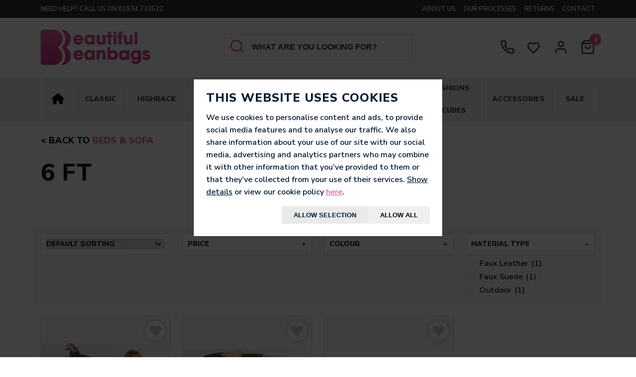

--- FILE ---
content_type: text/html; charset=UTF-8
request_url: https://beautifulbeanbags.co.uk/product-category/beds-sofa/6-ft/
body_size: 17718
content:
<!doctype html>
<html lang="en-GB">
	<head>
		<link rel="preconnect" href="https://fonts.gstatic.com/" />
		<link rel="preconnect" href="https://fonts.gstatic.com/" crossorigin />
		<meta charset="UTF-8" />
		<meta name="description" content="">
		<meta http-equiv="Content-Type" content="text/html; charset=UTF-8" />
		<meta http-equiv="X-UA-Compatible" content="IE=edge">
		<meta name="viewport" content="width=device-width, initial-scale=1">
		<style type="text/css">
    :root {
        --primary: #e35ca2;
        --secondary: #303030;
    }
</style>				<meta name='robots' content='index, follow, max-image-preview:large, max-snippet:-1, max-video-preview:-1' />

	<!-- This site is optimized with the Yoast SEO plugin v26.0 - https://yoast.com/wordpress/plugins/seo/ -->
	<title>6ft Beanbag Sofa Bed</title>
	<meta name="description" content="This beautiful and stylish contemporary bean bag is made from the very best top quality fabric, this stylish large beanbag is the perfect choice for any home or garden" />
	<link rel="canonical" href="https://beautifulbeanbags.co.uk/product-category/beds-sofa/6-ft/" />
	<meta property="og:locale" content="en_GB" />
	<meta property="og:type" content="article" />
	<meta property="og:title" content="6ft Beanbag Sofa Bed" />
	<meta property="og:description" content="This beautiful and stylish contemporary bean bag is made from the very best top quality fabric, this stylish large beanbag is the perfect choice for any home or garden" />
	<meta property="og:url" content="https://beautifulbeanbags.co.uk/product-category/beds-sofa/6-ft/" />
	<meta property="og:site_name" content="Beautiful Beanbags" />
	<meta name="twitter:card" content="summary_large_image" />
	<script type="application/ld+json" class="yoast-schema-graph">{"@context":"https://schema.org","@graph":[{"@type":"CollectionPage","@id":"https://beautifulbeanbags.co.uk/product-category/beds-sofa/6-ft/","url":"https://beautifulbeanbags.co.uk/product-category/beds-sofa/6-ft/","name":"6ft Beanbag Sofa Bed","isPartOf":{"@id":"https://beautifulbeanbags.co.uk/#website"},"primaryImageOfPage":{"@id":"https://beautifulbeanbags.co.uk/product-category/beds-sofa/6-ft/#primaryimage"},"image":{"@id":"https://beautifulbeanbags.co.uk/product-category/beds-sofa/6-ft/#primaryimage"},"thumbnailUrl":"https://beautifulbeanbags.co.uk/wp-content/uploads/2015/08/products-FAUX_LEATHER_BED_BLUE_ME.jpg","description":"This beautiful and stylish contemporary bean bag is made from the very best top quality fabric, this stylish large beanbag is the perfect choice for any home or garden","breadcrumb":{"@id":"https://beautifulbeanbags.co.uk/product-category/beds-sofa/6-ft/#breadcrumb"},"inLanguage":"en-GB"},{"@type":"ImageObject","inLanguage":"en-GB","@id":"https://beautifulbeanbags.co.uk/product-category/beds-sofa/6-ft/#primaryimage","url":"https://beautifulbeanbags.co.uk/wp-content/uploads/2015/08/products-FAUX_LEATHER_BED_BLUE_ME.jpg","contentUrl":"https://beautifulbeanbags.co.uk/wp-content/uploads/2015/08/products-FAUX_LEATHER_BED_BLUE_ME.jpg","width":700,"height":410,"caption":"6 FT Bed Sofa Faux Leather"},{"@type":"BreadcrumbList","@id":"https://beautifulbeanbags.co.uk/product-category/beds-sofa/6-ft/#breadcrumb","itemListElement":[{"@type":"ListItem","position":1,"name":"Home","item":"https://beautifulbeanbags.co.uk/"},{"@type":"ListItem","position":2,"name":"Beds & Sofa","item":"https://beautifulbeanbags.co.uk/product-category/beds-sofa/"},{"@type":"ListItem","position":3,"name":"6 ft"}]},{"@type":"WebSite","@id":"https://beautifulbeanbags.co.uk/#website","url":"https://beautifulbeanbags.co.uk/","name":"Beautiful Beanbags","description":"","potentialAction":[{"@type":"SearchAction","target":{"@type":"EntryPoint","urlTemplate":"https://beautifulbeanbags.co.uk/?s={search_term_string}"},"query-input":{"@type":"PropertyValueSpecification","valueRequired":true,"valueName":"search_term_string"}}],"inLanguage":"en-GB"}]}</script>
	<!-- / Yoast SEO plugin. -->


<link rel='dns-prefetch' href='//use.fontawesome.com' />
<link rel="alternate" type="application/rss+xml" title="Beautiful Beanbags &raquo; 6 ft Category Feed" href="https://beautifulbeanbags.co.uk/product-category/beds-sofa/6-ft/feed/" />
<style id='wp-img-auto-sizes-contain-inline-css' type='text/css'>
img:is([sizes=auto i],[sizes^="auto," i]){contain-intrinsic-size:3000px 1500px}
/*# sourceURL=wp-img-auto-sizes-contain-inline-css */
</style>
<link rel='stylesheet' id='sbi_styles-css' href='https://beautifulbeanbags.co.uk/wp-content/plugins/instagram-feed/css/sbi-styles.min.css?ver=6.9.1' type='text/css' media='all' />
<style id='wp-block-library-inline-css' type='text/css'>
:root{--wp-block-synced-color:#7a00df;--wp-block-synced-color--rgb:122,0,223;--wp-bound-block-color:var(--wp-block-synced-color);--wp-editor-canvas-background:#ddd;--wp-admin-theme-color:#007cba;--wp-admin-theme-color--rgb:0,124,186;--wp-admin-theme-color-darker-10:#006ba1;--wp-admin-theme-color-darker-10--rgb:0,107,160.5;--wp-admin-theme-color-darker-20:#005a87;--wp-admin-theme-color-darker-20--rgb:0,90,135;--wp-admin-border-width-focus:2px}@media (min-resolution:192dpi){:root{--wp-admin-border-width-focus:1.5px}}.wp-element-button{cursor:pointer}:root .has-very-light-gray-background-color{background-color:#eee}:root .has-very-dark-gray-background-color{background-color:#313131}:root .has-very-light-gray-color{color:#eee}:root .has-very-dark-gray-color{color:#313131}:root .has-vivid-green-cyan-to-vivid-cyan-blue-gradient-background{background:linear-gradient(135deg,#00d084,#0693e3)}:root .has-purple-crush-gradient-background{background:linear-gradient(135deg,#34e2e4,#4721fb 50%,#ab1dfe)}:root .has-hazy-dawn-gradient-background{background:linear-gradient(135deg,#faaca8,#dad0ec)}:root .has-subdued-olive-gradient-background{background:linear-gradient(135deg,#fafae1,#67a671)}:root .has-atomic-cream-gradient-background{background:linear-gradient(135deg,#fdd79a,#004a59)}:root .has-nightshade-gradient-background{background:linear-gradient(135deg,#330968,#31cdcf)}:root .has-midnight-gradient-background{background:linear-gradient(135deg,#020381,#2874fc)}:root{--wp--preset--font-size--normal:16px;--wp--preset--font-size--huge:42px}.has-regular-font-size{font-size:1em}.has-larger-font-size{font-size:2.625em}.has-normal-font-size{font-size:var(--wp--preset--font-size--normal)}.has-huge-font-size{font-size:var(--wp--preset--font-size--huge)}.has-text-align-center{text-align:center}.has-text-align-left{text-align:left}.has-text-align-right{text-align:right}.has-fit-text{white-space:nowrap!important}#end-resizable-editor-section{display:none}.aligncenter{clear:both}.items-justified-left{justify-content:flex-start}.items-justified-center{justify-content:center}.items-justified-right{justify-content:flex-end}.items-justified-space-between{justify-content:space-between}.screen-reader-text{border:0;clip-path:inset(50%);height:1px;margin:-1px;overflow:hidden;padding:0;position:absolute;width:1px;word-wrap:normal!important}.screen-reader-text:focus{background-color:#ddd;clip-path:none;color:#444;display:block;font-size:1em;height:auto;left:5px;line-height:normal;padding:15px 23px 14px;text-decoration:none;top:5px;width:auto;z-index:100000}html :where(.has-border-color){border-style:solid}html :where([style*=border-top-color]){border-top-style:solid}html :where([style*=border-right-color]){border-right-style:solid}html :where([style*=border-bottom-color]){border-bottom-style:solid}html :where([style*=border-left-color]){border-left-style:solid}html :where([style*=border-width]){border-style:solid}html :where([style*=border-top-width]){border-top-style:solid}html :where([style*=border-right-width]){border-right-style:solid}html :where([style*=border-bottom-width]){border-bottom-style:solid}html :where([style*=border-left-width]){border-left-style:solid}html :where(img[class*=wp-image-]){height:auto;max-width:100%}:where(figure){margin:0 0 1em}html :where(.is-position-sticky){--wp-admin--admin-bar--position-offset:var(--wp-admin--admin-bar--height,0px)}@media screen and (max-width:600px){html :where(.is-position-sticky){--wp-admin--admin-bar--position-offset:0px}}
/*wp_block_styles_on_demand_placeholder:694fd6556e0b5*/
/*# sourceURL=wp-block-library-inline-css */
</style>
<style id='classic-theme-styles-inline-css' type='text/css'>
/*! This file is auto-generated */
.wp-block-button__link{color:#fff;background-color:#32373c;border-radius:9999px;box-shadow:none;text-decoration:none;padding:calc(.667em + 2px) calc(1.333em + 2px);font-size:1.125em}.wp-block-file__button{background:#32373c;color:#fff;text-decoration:none}
/*# sourceURL=/wp-includes/css/classic-themes.min.css */
</style>
<link rel='stylesheet' id='my-wish-list-for-woocommerce-font-awesome-css' href='//use.fontawesome.com/releases/v5.2.0/css/all.css?ver=1.4.2' type='text/css' media='all' />
<link rel='stylesheet' id='my-wish-list-for-woocommerce-css' href='https://beautifulbeanbags.co.uk/wp-content/plugins/my-wish-list-for-woocommerce/public/css/my-wish-list-for-woocommerce-public.css?ver=1.4.2' type='text/css' media='all' />
<link rel='stylesheet' id='wcpf-plugin-style-css' href='https://beautifulbeanbags.co.uk/wp-content/plugins/woocommerce-product-filters/assets/css/plugin.css?ver=1.4.0' type='text/css' media='all' />
<style id='woocommerce-inline-inline-css' type='text/css'>
.woocommerce form .form-row .required { visibility: visible; }
/*# sourceURL=woocommerce-inline-inline-css */
</style>
<link rel='stylesheet' id='brands-styles-css' href='https://beautifulbeanbags.co.uk/wp-content/plugins/woocommerce/assets/css/brands.css?ver=10.2.1' type='text/css' media='all' />
<link rel='stylesheet' id='theme-styles-css' href='https://beautifulbeanbags.co.uk/wp-content/themes/beanbags/static/theme_ecom_2.css?ver=6.9' type='text/css' media='all' />
<link rel='stylesheet' id='lightbox-style-css' href='https://beautifulbeanbags.co.uk/wp-content/themes/beanbags/static/simple-lightbox.min.css?ver=1.0' type='text/css' media='all' />
<link rel='stylesheet' id='dashicons-css' href='https://beautifulbeanbags.co.uk/wp-includes/css/dashicons.min.css?ver=6.9' type='text/css' media='all' />
<link rel='stylesheet' id='wc-sagepaydirect-css' href='https://beautifulbeanbags.co.uk/wp-content/plugins/woocommerce-gateway-sagepay-form/assets/css/checkout.css?ver=5.13.2' type='text/css' media='' />
<script type="text/javascript" src="https://beautifulbeanbags.co.uk/wp-includes/js/jquery/jquery.min.js?ver=3.7.1" id="jquery-core-js"></script>
<script type="text/javascript" src="https://beautifulbeanbags.co.uk/wp-includes/js/jquery/jquery-migrate.min.js?ver=3.4.1" id="jquery-migrate-js"></script>
<script type="text/javascript" src="https://beautifulbeanbags.co.uk/wp-content/plugins/my-wish-list-for-woocommerce/public/js/my-wish-list-for-woocommerce-public.js?ver=1.4.2" id="my-wish-list-for-woocommerce-js"></script>
<script type="text/javascript" src="https://beautifulbeanbags.co.uk/wp-includes/js/jquery/ui/core.min.js?ver=1.13.3" id="jquery-ui-core-js"></script>
<script type="text/javascript" src="https://beautifulbeanbags.co.uk/wp-includes/js/jquery/ui/mouse.min.js?ver=1.13.3" id="jquery-ui-mouse-js"></script>
<script type="text/javascript" src="https://beautifulbeanbags.co.uk/wp-includes/js/jquery/ui/slider.min.js?ver=1.13.3" id="jquery-ui-slider-js"></script>
<script type="text/javascript" src="https://beautifulbeanbags.co.uk/wp-content/plugins/woocommerce-product-filters/assets/js/front-vendor.js?ver=1.4.0" id="wcpf-plugin-vendor-script-js"></script>
<script type="text/javascript" src="https://beautifulbeanbags.co.uk/wp-includes/js/underscore.min.js?ver=1.13.7" id="underscore-js"></script>
<script type="text/javascript" id="wp-util-js-extra">
/* <![CDATA[ */
var _wpUtilSettings = {"ajax":{"url":"/wp-admin/admin-ajax.php"}};
//# sourceURL=wp-util-js-extra
/* ]]> */
</script>
<script type="text/javascript" src="https://beautifulbeanbags.co.uk/wp-includes/js/wp-util.min.js?ver=6.9" id="wp-util-js"></script>
<script type="text/javascript" src="https://beautifulbeanbags.co.uk/wp-content/plugins/woocommerce/assets/js/accounting/accounting.min.js?ver=0.4.2" id="accounting-js"></script>
<script type="text/javascript" id="wcpf-plugin-script-js-extra">
/* <![CDATA[ */
var WCPFData = {"registerEntities":{"Project":{"id":"Project","class":"WooCommerce_Product_Filter_Plugin\\Entity","post_type":"wcpf_project","label":"Project","default_options":{"urlNavigation":"query","filteringStarts":"auto","urlNavigationOptions":[],"useComponents":["pagination","sorting","results-count","page-title","breadcrumb"],"paginationAjax":true,"sortingAjax":true,"productsContainerSelector":".products","paginationSelector":".woocommerce-pagination","resultCountSelector":".woocommerce-result-count","sortingSelector":".woocommerce-ordering","pageTitleSelector":".woocommerce-products-header__title","breadcrumbSelector":".woocommerce-breadcrumb","multipleContainersForProducts":true},"is_grouped":true,"editor_component_class":"WooCommerce_Product_Filter_Plugin\\Project\\Editor_Component","filter_component_class":"WooCommerce_Product_Filter_Plugin\\Project\\Filter_Component","variations":false},"BoxListField":{"id":"BoxListField","class":"WooCommerce_Product_Filter_Plugin\\Entity","post_type":"wcpf_item","label":"Box List","default_options":{"itemsSource":"attribute","itemsDisplay":"all","queryType":"or","itemsDisplayHierarchical":true,"displayHierarchicalCollapsed":false,"displayTitle":true,"displayToggleContent":true,"defaultToggleState":"show","cssClass":"","actionForEmptyOptions":"hide","displayProductCount":true,"productCountPolicy":"for-option-only","multiSelect":true,"boxSize":"45px"},"is_grouped":false,"editor_component_class":"WooCommerce_Product_Filter_Plugin\\Field\\Box_list\\Editor_Component","filter_component_class":"WooCommerce_Product_Filter_Plugin\\Field\\Box_List\\Filter_Component","variations":true},"CheckBoxListField":{"id":"CheckBoxListField","class":"WooCommerce_Product_Filter_Plugin\\Entity","post_type":"wcpf_item","label":"Checkbox","default_options":{"itemsSource":"attribute","itemsDisplay":"all","queryType":"or","itemsDisplayHierarchical":true,"displayHierarchicalCollapsed":false,"displayTitle":true,"displayToggleContent":true,"defaultToggleState":"show","cssClass":"","actionForEmptyOptions":"hide","displayProductCount":true,"productCountPolicy":"for-option-only","seeMoreOptionsBy":"scrollbar","heightOfVisibleContent":12},"is_grouped":false,"editor_component_class":"WooCommerce_Product_Filter_Plugin\\Field\\Check_Box_List\\Editor_Component","filter_component_class":"WooCommerce_Product_Filter_Plugin\\Field\\Check_Box_List\\Filter_Component","variations":true},"DropDownListField":{"id":"DropDownListField","class":"WooCommerce_Product_Filter_Plugin\\Entity","post_type":"wcpf_item","label":"Drop Down","default_options":{"itemsSource":"attribute","itemsDisplay":"all","queryType":"or","itemsDisplayHierarchical":true,"displayHierarchicalCollapsed":false,"displayTitle":true,"displayToggleContent":true,"defaultToggleState":"show","cssClass":"","actionForEmptyOptions":"hide","displayProductCount":true,"productCountPolicy":"for-option-only","titleItemReset":"Show all"},"is_grouped":false,"editor_component_class":"WooCommerce_Product_Filter_Plugin\\Field\\Drop_Down_List\\Editor_Component","filter_component_class":"WooCommerce_Product_Filter_Plugin\\Field\\Drop_Down_List\\Filter_Component","variations":true},"ButtonField":{"id":"ButtonField","class":"WooCommerce_Product_Filter_Plugin\\Entity","post_type":"wcpf_item","label":"Button","default_options":{"cssClass":"","action":"reset"},"is_grouped":false,"editor_component_class":"WooCommerce_Product_Filter_Plugin\\Field\\Button\\Editor_Component","filter_component_class":"WooCommerce_Product_Filter_Plugin\\Field\\Button\\Filter_Component","variations":true},"ColorListField":{"id":"ColorListField","class":"WooCommerce_Product_Filter_Plugin\\Entity","post_type":"wcpf_item","label":"Colors","default_options":{"itemsSource":"attribute","itemsDisplay":"all","queryType":"or","itemsDisplayHierarchical":true,"displayHierarchicalCollapsed":false,"displayTitle":true,"displayToggleContent":true,"defaultToggleState":"show","cssClass":"","actionForEmptyOptions":"hide","displayProductCount":true,"productCountPolicy":"for-option-only","optionKey":"colors"},"is_grouped":false,"editor_component_class":"WooCommerce_Product_Filter_Plugin\\Field\\Color_List\\Editor_Component","filter_component_class":"WooCommerce_Product_Filter_Plugin\\Field\\Color_List\\Filter_Component","variations":true},"RadioListField":{"id":"RadioListField","class":"WooCommerce_Product_Filter_Plugin\\Entity","post_type":"wcpf_item","label":"Radio","default_options":{"itemsSource":"attribute","itemsDisplay":"all","queryType":"or","itemsDisplayHierarchical":true,"displayHierarchicalCollapsed":false,"displayTitle":true,"displayToggleContent":true,"defaultToggleState":"show","cssClass":"","actionForEmptyOptions":"hide","displayProductCount":true,"productCountPolicy":"for-option-only","titleItemReset":"Show all","seeMoreOptionsBy":"scrollbar","heightOfVisibleContent":12},"is_grouped":false,"editor_component_class":"WooCommerce_Product_Filter_Plugin\\Field\\Radio_List\\Editor_Component","filter_component_class":"WooCommerce_Product_Filter_Plugin\\Field\\Radio_List\\Filter_Component","variations":true},"TextListField":{"id":"TextListField","class":"WooCommerce_Product_Filter_Plugin\\Entity","post_type":"wcpf_item","label":"Text List","default_options":{"itemsSource":"attribute","itemsDisplay":"all","queryType":"or","itemsDisplayHierarchical":true,"displayHierarchicalCollapsed":false,"displayTitle":true,"displayToggleContent":true,"defaultToggleState":"show","cssClass":"","actionForEmptyOptions":"hide","displayProductCount":true,"productCountPolicy":"for-option-only","multiSelect":true,"useInlineStyle":false},"is_grouped":false,"editor_component_class":"WooCommerce_Product_Filter_Plugin\\Field\\Text_List\\Editor_Component","filter_component_class":"WooCommerce_Product_Filter_Plugin\\Field\\Text_List\\Filter_Component","variations":true},"PriceSliderField":{"id":"PriceSliderField","class":"WooCommerce_Product_Filter_Plugin\\Entity","post_type":"wcpf_item","label":"Price slider","default_options":{"minPriceOptionKey":"min-price","maxPriceOptionKey":"max-price","optionKey":"price","optionKeyFormat":"dash","cssClass":"","displayMinMaxInput":true,"displayTitle":true,"displayToggleContent":true,"defaultToggleState":"show","displayPriceLabel":true},"is_grouped":false,"editor_component_class":"WooCommerce_Product_Filter_Plugin\\Field\\Price_Slider\\Editor_Component","filter_component_class":"WooCommerce_Product_Filter_Plugin\\Field\\Price_Slider\\Filter_Component","variations":false},"SimpleBoxLayout":{"id":"SimpleBoxLayout","class":"WooCommerce_Product_Filter_Plugin\\Entity","post_type":"wcpf_item","label":"Simple Box","default_options":{"displayToggleContent":true,"defaultToggleState":"show","cssClass":""},"is_grouped":true,"editor_component_class":"WooCommerce_Product_Filter_Plugin\\Layout\\Simple_Box\\Editor_Component","filter_component_class":"WooCommerce_Product_Filter_Plugin\\Layout\\Simple_Box\\Filter_Component","variations":false},"ColumnsLayout":{"id":"ColumnsLayout","class":"WooCommerce_Product_Filter_Plugin\\Entity","post_type":"wcpf_item","label":"Columns","default_options":{"columns":[{"entities":[],"options":{"width":"50%"}}]},"is_grouped":true,"editor_component_class":"WooCommerce_Product_Filter_Plugin\\Layout\\Columns\\Editor_Component","filter_component_class":"WooCommerce_Product_Filter_Plugin\\Layout\\Columns\\Filter_Component","variations":false}},"messages":{"selectNoMatchesFound":"No matches found"},"selectors":{"productsContainer":".products","paginationContainer":".woocommerce-pagination","resultCount":".woocommerce-result-count","sorting":".woocommerce-ordering","pageTitle":".woocommerce-products-header__title","breadcrumb":".woocommerce-breadcrumb"},"pageUrl":"https://beautifulbeanbags.co.uk/product-category/beds-sofa/6-ft/","isPaged":"","scriptAfterProductsUpdate":"","scrollTop":"no","priceFormat":{"currencyFormatNumDecimals":0,"currencyFormatSymbol":"&pound;","currencyFormatDecimalSep":".","currencyFormatThousandSep":",","currencyFormat":"%s%v"}};
//# sourceURL=wcpf-plugin-script-js-extra
/* ]]> */
</script>
<script type="text/javascript" src="https://beautifulbeanbags.co.uk/wp-content/plugins/woocommerce-product-filters/assets/build/js/plugin.js?ver=1.4.0" id="wcpf-plugin-script-js"></script>
<script type="text/javascript" src="https://beautifulbeanbags.co.uk/wp-content/plugins/woocommerce/assets/js/jquery-blockui/jquery.blockUI.min.js?ver=2.7.0-wc.10.2.1" id="jquery-blockui-js" defer="defer" data-wp-strategy="defer"></script>
<script type="text/javascript" id="wc-add-to-cart-js-extra">
/* <![CDATA[ */
var wc_add_to_cart_params = {"ajax_url":"/wp-admin/admin-ajax.php","wc_ajax_url":"/?wc-ajax=%%endpoint%%","i18n_view_cart":"View basket","cart_url":"https://beautifulbeanbags.co.uk/cart/","is_cart":"","cart_redirect_after_add":"no"};
//# sourceURL=wc-add-to-cart-js-extra
/* ]]> */
</script>
<script type="text/javascript" src="https://beautifulbeanbags.co.uk/wp-content/plugins/woocommerce/assets/js/frontend/add-to-cart.min.js?ver=10.2.1" id="wc-add-to-cart-js" defer="defer" data-wp-strategy="defer"></script>
<script type="text/javascript" src="https://beautifulbeanbags.co.uk/wp-content/plugins/woocommerce/assets/js/js-cookie/js.cookie.min.js?ver=2.1.4-wc.10.2.1" id="js-cookie-js" defer="defer" data-wp-strategy="defer"></script>
<script type="text/javascript" id="woocommerce-js-extra">
/* <![CDATA[ */
var woocommerce_params = {"ajax_url":"/wp-admin/admin-ajax.php","wc_ajax_url":"/?wc-ajax=%%endpoint%%","i18n_password_show":"Show password","i18n_password_hide":"Hide password"};
//# sourceURL=woocommerce-js-extra
/* ]]> */
</script>
<script type="text/javascript" src="https://beautifulbeanbags.co.uk/wp-content/plugins/woocommerce/assets/js/frontend/woocommerce.min.js?ver=10.2.1" id="woocommerce-js" defer="defer" data-wp-strategy="defer"></script>
<script type="text/javascript" src="https://beautifulbeanbags.co.uk/wp-content/themes/beanbags/static/theme_ecom_2.js?ver=6.9" id="theme-scripts-js"></script>
<link rel="https://api.w.org/" href="https://beautifulbeanbags.co.uk/wp-json/" /><link rel="alternate" title="JSON" type="application/json" href="https://beautifulbeanbags.co.uk/wp-json/wp/v2/product_cat/2231" /><link rel="EditURI" type="application/rsd+xml" title="RSD" href="https://beautifulbeanbags.co.uk/xmlrpc.php?rsd" />
<meta name="generator" content="WordPress 6.9" />
<meta name="generator" content="WooCommerce 10.2.1" />
		<script type="text/javascript">
		var wlfwc_ajaxurl = 'https://beautifulbeanbags.co.uk/wp-admin/admin-ajax.php';
		</script>
			<noscript><style>.woocommerce-product-gallery{ opacity: 1 !important; }</style></noscript>
	<link rel="icon" href="https://beautifulbeanbags.co.uk/wp-content/uploads/2024/12/cropped-beanbags-logo-e1734085429839-1-32x32.png" sizes="32x32" />
<link rel="icon" href="https://beautifulbeanbags.co.uk/wp-content/uploads/2024/12/cropped-beanbags-logo-e1734085429839-1-192x192.png" sizes="192x192" />
<link rel="apple-touch-icon" href="https://beautifulbeanbags.co.uk/wp-content/uploads/2024/12/cropped-beanbags-logo-e1734085429839-1-180x180.png" />
<meta name="msapplication-TileImage" content="https://beautifulbeanbags.co.uk/wp-content/uploads/2024/12/cropped-beanbags-logo-e1734085429839-1-270x270.png" />

				<link href="https://fonts.googleapis.com/css2?family=Nunito+Sans:ital,wght@0,600;0,800;1,600;1,800&display=swap" rel="stylesheet">
	</head>
	<body class="archive tax-product_cat term-6-ft term-2231 wp-theme-beanbags theme-beanbags woocommerce woocommerce-page woocommerce-no-js">
		<div id="cookie-consent" class="cookie-consent">
  <div class="cookie-consent__dialog">
    <div class="cookie-consent__content">
      <h4 class="cookie-consent__title">This website uses cookies</h4>
      <p class="cookie-consent__text">
          We use cookies to personalise content and ads, to provide social media features and to analyse our traffic. We also share information about your use of our site with our social media, advertising and analytics partners who may combine it with other information that you’ve provided to them or that they’ve collected from your use of their services.
          <span class="cookie-consent__link" data-show-more>Show details</span> or view our cookie policy <a href="/cookie-policy">here</a>.
      </p>
      <div class="cookie-consent__table" data-table>
        <div class="cookie-consent__form-row">
          <span class="checkbox">
            <input type="checkbox" name="neccessary" id="neccessary" checked disabled data-checkbox="neccessary" />
            <label for="neccessary">
              <strong>Neccessary <em>(required)</em></strong>
              <small>Necessary cookies help make a website usable by enabling basic functions like page navigation and access to secure areas of the website. The website cannot function properly without these cookies.</small>
            </label>
          </span>
        </div>
        <div class="cookie-consent__form-row">
          <span class="checkbox">
            <input type="checkbox" name="preferences" id="preferences" data-checkbox="preferences" />
            <label for="preferences">
              <strong>Preferences <em>(optional)</em></strong>
              <small>Preference cookies enable a website to remember information that changes the way the website behaves or looks, like your preferred language or the region that you are in.</small>
            </label>
          </span>
        </div>
        <div class="cookie-consent__form-row">
          <span class="checkbox">
            <input type="checkbox" name="statistics" id="statistics" data-checkbox="statistics" />
            <label for="statistics">
              <strong>Statistics <em>(optional)</em></strong>
              <small>Statistic cookies help website owners to understand how visitors interact with websites by collecting and reporting information anonymously.</small>
            </label>
          </span>
        </div>
        <div class="cookie-consent__form-row">
          <span class="checkbox">
            <input type="checkbox" name="marketing" id="marketing" data-checkbox="marketing" />
            <label for="marketing">
              <strong>Marketing <em>(optional)</em></strong>
              <small>Marketing cookies are used to track visitors across websites. The intention is to display ads that are relevant and engaging for the individual user and thereby more valuable for publishers and third party advertisers.</small>
            </label>
          </span>
        </div>
      </div>
      <div class="cookie-consent__button-wrapper">
        <button class="btn btn--square btn--sm btn--gray" data-accept-selection>Allow Selection</button>
        <button class="btn btn--square btn--sm btn--orange" data-accept-all>Allow All</button>
      </div>
    </div>
  </div>
</div>									<header id="header" class="header">
    <div class="header__banner">
        <div class="container">
            <div class="row">
                <div class="col-12 col-lg-6">
                    <ul class="list list--horizontal list--white list--spaced d-flex justify-content-center justify-content-lg-start">
                        <li class="list__item">
                            <a class="list__link" href="tel:01934 733522" title="">NEED HELP? CALL US ON 01934 733522</a>
                        </li>
                    </ul>
                </div>
                <div class="col-12 col-lg-6 d-none d-lg-flex justify-content-end">
                                            <ul class="list list--horizontal list--white">
                                                            <li class="list__item">
                                    <a class="list__link" href="https://beautifulbeanbags.co.uk/about/" title="About Us">About Us</a>
                                </li>
                                                            <li class="list__item">
                                    <a class="list__link" href="https://beautifulbeanbags.co.uk/our-processes/" title="Our processes">Our processes</a>
                                </li>
                                                            <li class="list__item">
                                    <a class="list__link" href="https://beautifulbeanbags.co.uk/returns/" title="Returns">Returns</a>
                                </li>
                                                            <li class="list__item">
                                    <a class="list__link" href="https://beautifulbeanbags.co.uk/contact/" title="Contact">Contact</a>
                                </li>
                                                    </ul>
                                    </div>
            </div>
        </div>
    </div>
    <div class="header__actions">
        <div class="container">
            <div class="row align-items-center">
                <div class="col-12 col-lg">
                    <a href="https://beautifulbeanbags.co.uk" class="logo">
                                                    <img src="https://beautifulbeanbags.co.uk/wp-content/uploads/2023/10/beanbags-logo.png" alt="Beautiful Beanbags" width="220" height="71" />
                                            </a>
                </div>
                <div class="col-12 col-lg-5 px-0 px-lg-5">
                    <div class="search" data-component="Search" data-props='{"ajax_url": "https://beautifulbeanbags.co.uk/wp-admin/admin-ajax.php"}'>
    <form action="/" method="POST">
        <button type="submit" class="search__button">
            <svg viewBox="0 0 24 24" width="32" height="32" stroke="#303030" stroke-width="2" fill="none" stroke-linecap="round" stroke-linejoin="round" class="css-i6dzq1"><circle cx="11" cy="11" r="8"></circle><line x1="21" y1="21" x2="16.65" y2="16.65"></line></svg>
        </button>
        <input class="search__input" type="text" name="s" placeholder="What are you looking for?" />
    </form>
</div>                </div>
                <div class="col-12 col-lg d-flex align-items-center justify-content-end">
                    <a href="tel:01934 733522" title="Phone us" class="header__icon">
                        <svg viewBox="0 0 24 24" width="30" height="30" stroke="#303030" stroke-width="2" fill="none" stroke-linecap="round" stroke-linejoin="round" class="d-block"><path d="M22 16.92v3a2 2 0 0 1-2.18 2 19.79 19.79 0 0 1-8.63-3.07 19.5 19.5 0 0 1-6-6 19.79 19.79 0 0 1-3.07-8.67A2 2 0 0 1 4.11 2h3a2 2 0 0 1 2 1.72 12.84 12.84 0 0 0 .7 2.81 2 2 0 0 1-.45 2.11L8.09 9.91a16 16 0 0 0 6 6l1.27-1.27a2 2 0 0 1 2.11-.45 12.84 12.84 0 0 0 2.81.7A2 2 0 0 1 22 16.92z"></path></svg>
                    </a>
                                        <a href="/my-account/my-wishlist" title="My Wishlist" class="header__icon ms-4 mt-3">
                        <svg width="30" height="30" class="w-6 h-6 text-gray-800 dark:text-white" aria-hidden="true" xmlns="http://www.w3.org/2000/svg" fill="none" viewBox="0 0 24 24">
                            <path stroke="#303030" stroke-linecap="round" stroke-linejoin="round" stroke-width="2" d="M11 4C5.5-1.5-1.5 5.5 4 11l7 7 7-7c5.458-5.458-1.542-12.458-7-7Z"/>
                        </svg>
                    </a>
                                        <a href="https://beautifulbeanbags.co.uk/my-account/" title="My Account" class="header__icon ms-4">
                        <svg viewBox="0 0 24 24" width="30" height="30" stroke="#303030" stroke-width="2" fill="none" stroke-linecap="round" stroke-linejoin="round" class="d-block"><path d="M20 21v-2a4 4 0 0 0-4-4H8a4 4 0 0 0-4 4v2"></path><circle cx="12" cy="7" r="4"></circle></svg>
                    </a>
                    <div class="header__icon ms-4">
                        <svg viewBox="0 0 24 24" width="30" height="30" stroke="#303030" stroke-width="2" fill="none" stroke-linecap="round" stroke-linejoin="round" class="d-block"><path d="M6 2L3 6v14a2 2 0 0 0 2 2h14a2 2 0 0 0 2-2V6l-3-4z"></path><line x1="3" y1="6" x2="21" y2="6"></line><path d="M16 10a4 4 0 0 1-8 0"></path></svg>
                        <span class="header__icon-count">
                            0
                        </span>
                                            </div>
                </div>
            </div>
        </div>
    </div>
    <div class="header__actions-mobile">
        <div class="header__actions-top">
            <a href="https://beautifulbeanbags.co.uk" class="logo">
                                    <img src="https://beautifulbeanbags.co.uk/wp-content/uploads/2023/10/beanbags-logo.png" alt="Beautiful Beanbags" width="180" />
                            </a>
            <div class="burger" data-toggle data-target=".mobile-menu" data-class="active" data-callback="toggleMobileMenu">
                <div class="burger__inner"></div>
            </div>
            <div class="mobile-menu">
                    <ul class="menu menu--mobile">
                <li class="menu__item">
            <a href="https://beautifulbeanbags.co.uk" class="menu__link">
                <svg xmlns="http://www.w3.org/2000/svg" viewBox="0 0 576 512" transform="translate(0, 6)">
                    <path d="M575.8 255.5c0 18-15 32.1-32 32.1h-32l.7 160.2c0 2.7-.2 5.4-.5 8.1V472c0 22.1-17.9 40-40 40H456c-1.1 0-2.2 0-3.3-.1c-1.4 .1-2.8 .1-4.2 .1H416 392c-22.1 0-40-17.9-40-40V448 384c0-17.7-14.3-32-32-32H256c-17.7 0-32 14.3-32 32v64 24c0 22.1-17.9 40-40 40H160 128.1c-1.5 0-3-.1-4.5-.2c-1.2 .1-2.4 .2-3.6 .2H104c-22.1 0-40-17.9-40-40V360c0-.9 0-1.9 .1-2.8V287.6H32c-18 0-32-14-32-32.1c0-9 3-17 10-24L266.4 8c7-7 15-8 22-8s15 2 21 7L564.8 231.5c8 7 12 15 11 24z"/>
                </svg>
            </a>
        </li>
                            <li class="menu__item menu__item--children">
                <a href="https://beautifulbeanbags.co.uk/product-category/classic/" class="menu__link">
                    Classic
                </a>
                                    <div class="plus" data-toggle data-target="#dropdown-1" data-class="active" data-callback="changeToggleIcon" data-mobile>
                        <span>+</span>
                    </div>
                                                                                            <div class="menu__dropdown menu__dropdown--grid" id="dropdown-1">
                        <div class="container-lg">
                            <ul >
                                                                    <li class="menu__item">
                                        <a class="menu__link menu__link--image" href="https://beautifulbeanbags.co.uk/product-category/classic/adult-2/" title="Adult">
                                                                                            <div class="menu__image missing-image">
                                                                                                                                                                <img class="lazy" data-src="https://beautifulbeanbags.co.uk/wp-content/uploads/2023/12/Adult-classic-beanbag1.jpg" width="80px" height="80px" />
                                                                                                    </div>
                                                                                        <span class="menu__link--text">Adult</span>
                                        </a>
                                                                            </li>
                                                                    <li class="menu__item">
                                        <a class="menu__link menu__link--image" href="https://beautifulbeanbags.co.uk/product-category/classic/kids-2/" title="Kids">
                                                                                            <div class="menu__image missing-image">
                                                                                                                                                                <img class="lazy" data-src="https://beautifulbeanbags.co.uk/wp-content/uploads/2023/12/kids-classic1.jpg" width="80px" height="80px" />
                                                                                                    </div>
                                                                                        <span class="menu__link--text">Kids</span>
                                        </a>
                                                                            </li>
                                                                    <li class="menu__item">
                                        <a class="menu__link menu__link--image" href="https://beautifulbeanbags.co.uk/product-category/classic/luxury/" title="Luxury">
                                                                                            <div class="menu__image missing-image">
                                                                                                                                                                <img class="lazy" data-src="https://beautifulbeanbags.co.uk/wp-content/uploads/2023/12/Luxury-classic-beanbag1.jpg" width="80px" height="80px" />
                                                                                                    </div>
                                                                                        <span class="menu__link--text">Luxury</span>
                                        </a>
                                                                            </li>
                                                                    <li class="menu__item">
                                        <a class="menu__link menu__link--image" href="https://beautifulbeanbags.co.uk/product-category/classic/mega-2/" title="Mega">
                                                                                            <div class="menu__image missing-image">
                                                                                                                                                                <img class="lazy" data-src="https://beautifulbeanbags.co.uk/wp-content/uploads/2023/12/Mega-Classic.jpg" width="80px" height="80px" />
                                                                                                    </div>
                                                                                        <span class="menu__link--text">Mega</span>
                                        </a>
                                                                            </li>
                                                                    <li class="menu__item">
                                        <a class="menu__link menu__link--image" href="https://beautifulbeanbags.co.uk/product-category/classic/" title="See All">
                                                                                            <div class="menu__image missing-image">
                                                                                                                                                                <img class="lazy" data-src="https://beautifulbeanbags.co.uk/wp-content/uploads/2023/12/Allt-classic-beanbag1.jpg" width="80px" height="80px" />
                                                                                                    </div>
                                                                                        <span class="menu__link--text">See All</span>
                                        </a>
                                                                            </li>
                                                                                            </ul>
                        </div>
                    </div>
                            </li>
                    <li class="menu__item menu__item--children">
                <a href="https://beautifulbeanbags.co.uk/product-category/highback/" class="menu__link">
                    Highback
                </a>
                                    <div class="plus" data-toggle data-target="#dropdown-2" data-class="active" data-callback="changeToggleIcon" data-mobile>
                        <span>+</span>
                    </div>
                                                                                            <div class="menu__dropdown menu__dropdown--grid" id="dropdown-2">
                        <div class="container-lg">
                            <ul >
                                                                    <li class="menu__item">
                                        <a class="menu__link menu__link--image" href="https://beautifulbeanbags.co.uk/product-category/highback/adult/" title="Adult">
                                                                                            <div class="menu__image missing-image">
                                                                                                                                                                <img class="lazy" data-src="https://beautifulbeanbags.co.uk/wp-content/uploads/2023/12/adult-hb1.jpg" width="80px" height="80px" />
                                                                                                    </div>
                                                                                        <span class="menu__link--text">Adult</span>
                                        </a>
                                                                            </li>
                                                                    <li class="menu__item">
                                        <a class="menu__link menu__link--image" href="https://beautifulbeanbags.co.uk/product-category/highback/kids/" title="Kids">
                                                                                            <div class="menu__image missing-image">
                                                                                                                                                                <img class="lazy" data-src="https://beautifulbeanbags.co.uk/wp-content/uploads/2023/12/kids-hb1.jpg" width="80px" height="80px" />
                                                                                                    </div>
                                                                                        <span class="menu__link--text">Kids</span>
                                        </a>
                                                                            </li>
                                                                    <li class="menu__item">
                                        <a class="menu__link menu__link--image" href="https://beautifulbeanbags.co.uk/product-category/highback/mega/" title="Mega">
                                                                                            <div class="menu__image missing-image">
                                                                                                                                                                <img class="lazy" data-src="https://beautifulbeanbags.co.uk/wp-content/uploads/2023/12/Megahb1.jpg" width="80px" height="80px" />
                                                                                                    </div>
                                                                                        <span class="menu__link--text">Mega</span>
                                        </a>
                                                                            </li>
                                                                    <li class="menu__item">
                                        <a class="menu__link menu__link--image" href="https://beautifulbeanbags.co.uk/product-category/highback/" title="See All">
                                                                                            <div class="menu__image missing-image">
                                                                                                                                                                <img class="lazy" data-src="https://beautifulbeanbags.co.uk/wp-content/uploads/2023/12/all-HB.jpg" width="80px" height="80px" />
                                                                                                    </div>
                                                                                        <span class="menu__link--text">See All</span>
                                        </a>
                                                                            </li>
                                                                                            </ul>
                        </div>
                    </div>
                            </li>
                    <li class="menu__item menu__item--children">
                <a href="https://beautifulbeanbags.co.uk/product-category/bigbrother/" class="menu__link">
                    Bigbrother
                </a>
                                    <div class="plus" data-toggle data-target="#dropdown-3" data-class="active" data-callback="changeToggleIcon" data-mobile>
                        <span>+</span>
                    </div>
                                                                                            <div class="menu__dropdown menu__dropdown--grid" id="dropdown-3">
                        <div class="container-lg">
                            <ul >
                                                                    <li class="menu__item">
                                        <a class="menu__link menu__link--image" href="https://beautifulbeanbags.co.uk/product-category/bigbrother/adult-3/" title="Adult">
                                                                                            <div class="menu__image missing-image">
                                                                                                                                                                <img class="lazy" data-src="https://beautifulbeanbags.co.uk/wp-content/uploads/2023/12/Adult-big-brother.jpg" width="80px" height="80px" />
                                                                                                    </div>
                                                                                        <span class="menu__link--text">Adult</span>
                                        </a>
                                                                            </li>
                                                                    <li class="menu__item">
                                        <a class="menu__link menu__link--image" href="https://beautifulbeanbags.co.uk/product-category/bigbrother/kids-3/" title="Kids">
                                                                                            <div class="menu__image missing-image">
                                                                                                                                                                <img class="lazy" data-src="https://beautifulbeanbags.co.uk/wp-content/uploads/2023/12/Kids-big-brother.jpg" width="80px" height="80px" />
                                                                                                    </div>
                                                                                        <span class="menu__link--text">Kids</span>
                                        </a>
                                                                            </li>
                                                                    <li class="menu__item">
                                        <a class="menu__link menu__link--image" href="https://beautifulbeanbags.co.uk/product-category/bigbrother/mega-3/" title="Mega">
                                                                                            <div class="menu__image missing-image">
                                                                                                                                                                <img class="lazy" data-src="https://beautifulbeanbags.co.uk/wp-content/uploads/2023/12/meega-big-brother.jpg" width="80px" height="80px" />
                                                                                                    </div>
                                                                                        <span class="menu__link--text">Mega</span>
                                        </a>
                                                                            </li>
                                                                    <li class="menu__item">
                                        <a class="menu__link menu__link--image" href="https://beautifulbeanbags.co.uk/product-category/bigbrother/" title="See All">
                                                                                            <div class="menu__image missing-image">
                                                                                                                                                                <img class="lazy" data-src="https://beautifulbeanbags.co.uk/wp-content/uploads/2023/12/All-big-brother.jpg" width="80px" height="80px" />
                                                                                                    </div>
                                                                                        <span class="menu__link--text">See All</span>
                                        </a>
                                                                            </li>
                                                                                            </ul>
                        </div>
                    </div>
                            </li>
                    <li class="menu__item">
                <a href="https://beautifulbeanbags.co.uk/product-category/luxury-range/" class="menu__link">
                    Luxury
                </a>
                                            </li>
                    <li class="menu__item menu__item--children">
                <a href="https://beautifulbeanbags.co.uk/product-category/printed-beanbags/" class="menu__link">
                    Printed
                </a>
                                    <div class="plus" data-toggle data-target="#dropdown-5" data-class="active" data-callback="changeToggleIcon" data-mobile>
                        <span>+</span>
                    </div>
                                                                                            <div class="menu__dropdown menu__dropdown--grid" id="dropdown-5">
                        <div class="container-lg">
                            <ul >
                                                                    <li class="menu__item">
                                        <a class="menu__link menu__link--image" href="https://beautifulbeanbags.co.uk/product-category/printed-beanbags/kids-4/" title="Kids">
                                                                                            <div class="menu__image missing-image">
                                                                                                                                                                <img class="lazy" data-src="https://beautifulbeanbags.co.uk/wp-content/uploads/2023/12/Kids-Printed.jpg" width="80px" height="80px" />
                                                                                                    </div>
                                                                                        <span class="menu__link--text">Kids</span>
                                        </a>
                                                                            </li>
                                                                    <li class="menu__item">
                                        <a class="menu__link menu__link--image" href="https://beautifulbeanbags.co.uk/product-category/printed-beanbags/large-2/" title="Large">
                                                                                            <div class="menu__image missing-image">
                                                                                                                                                                <img class="lazy" data-src="https://beautifulbeanbags.co.uk/wp-content/uploads/2023/12/Large-Printed.jpg" width="80px" height="80px" />
                                                                                                    </div>
                                                                                        <span class="menu__link--text">Large</span>
                                        </a>
                                                                            </li>
                                                                    <li class="menu__item">
                                        <a class="menu__link menu__link--image" href="https://beautifulbeanbags.co.uk/product-category/printed-beanbags/" title="See All">
                                                                                            <div class="menu__image missing-image">
                                                                                                                                                                <img class="lazy" data-src="https://beautifulbeanbags.co.uk/wp-content/uploads/2023/12/all-Printed1.jpg" width="80px" height="80px" />
                                                                                                    </div>
                                                                                        <span class="menu__link--text">See All</span>
                                        </a>
                                                                            </li>
                                                                                            </ul>
                        </div>
                    </div>
                            </li>
                    <li class="menu__item menu__item--children">
                <a href="https://beautifulbeanbags.co.uk/product-category/beds-sofa/" class="menu__link">
                    Loungers
                </a>
                                    <div class="plus" data-toggle data-target="#dropdown-6" data-class="active" data-callback="changeToggleIcon" data-mobile>
                        <span>+</span>
                    </div>
                                                                                            <div class="menu__dropdown menu__dropdown--grid" id="dropdown-6">
                        <div class="container-lg">
                            <ul >
                                                                    <li class="menu__item">
                                        <a class="menu__link menu__link--image" href="https://beautifulbeanbags.co.uk/product-category/beds-sofa/5-ft/" title="5 ft">
                                                                                            <div class="menu__image missing-image">
                                                                                                                                                                <img class="lazy" data-src="https://beautifulbeanbags.co.uk/wp-content/uploads/2023/12/5FT-BED.jpg" width="80px" height="80px" />
                                                                                                    </div>
                                                                                        <span class="menu__link--text">5 ft</span>
                                        </a>
                                                                            </li>
                                                                    <li class="menu__item">
                                        <a class="menu__link menu__link--image" href="https://beautifulbeanbags.co.uk/product-category/beds-sofa/6-ft/" title="6 ft">
                                                                                            <div class="menu__image missing-image">
                                                                                                                                                                <img class="lazy" data-src="https://beautifulbeanbags.co.uk/wp-content/uploads/2023/12/6FT-BED.jpg" width="80px" height="80px" />
                                                                                                    </div>
                                                                                        <span class="menu__link--text">6 ft</span>
                                        </a>
                                                                            </li>
                                                                    <li class="menu__item">
                                        <a class="menu__link menu__link--image" href="https://beautifulbeanbags.co.uk/product-category/beds-sofa/chaise/" title="Chaise">
                                                                                            <div class="menu__image missing-image">
                                                                                                                                                                <img class="lazy" data-src="https://beautifulbeanbags.co.uk/wp-content/uploads/2023/12/chaise.jpg" width="80px" height="80px" />
                                                                                                    </div>
                                                                                        <span class="menu__link--text">Chaise</span>
                                        </a>
                                                                            </li>
                                                                    <li class="menu__item">
                                        <a class="menu__link menu__link--image" href="https://beautifulbeanbags.co.uk/product-category/beds-sofa/" title="See All">
                                                                                            <div class="menu__image missing-image">
                                                                                                                                                                <img class="lazy" data-src="https://beautifulbeanbags.co.uk/wp-content/uploads/2023/12/all-BED-lounger.jpg" width="80px" height="80px" />
                                                                                                    </div>
                                                                                        <span class="menu__link--text">See All</span>
                                        </a>
                                                                            </li>
                                                                                            </ul>
                        </div>
                    </div>
                            </li>
                    <li class="menu__item menu__item--children">
                <a href="https://beautifulbeanbags.co.uk/product-category/cubes/" class="menu__link">
                    Cushions & Cubes
                </a>
                                    <div class="plus" data-toggle data-target="#dropdown-7" data-class="active" data-callback="changeToggleIcon" data-mobile>
                        <span>+</span>
                    </div>
                                                                                            <div class="menu__dropdown menu__dropdown--grid" id="dropdown-7">
                        <div class="container-lg">
                            <ul >
                                                                    <li class="menu__item">
                                        <a class="menu__link menu__link--image" href="https://beautifulbeanbags.co.uk/product-category/cubes/large/" title="Large Cubes">
                                                                                            <div class="menu__image missing-image">
                                                                                                                                                                <img class="lazy" data-src="https://beautifulbeanbags.co.uk/wp-content/uploads/2023/12/Large-Cube-1.jpg" width="80px" height="80px" />
                                                                                                    </div>
                                                                                        <span class="menu__link--text">Large Cubes</span>
                                        </a>
                                                                            </li>
                                                                    <li class="menu__item">
                                        <a class="menu__link menu__link--image" href="https://beautifulbeanbags.co.uk/product-category/cubes/mega-4/" title="Mega Cubes">
                                                                                            <div class="menu__image missing-image">
                                                                                                                                                                <img class="lazy" data-src="https://beautifulbeanbags.co.uk/wp-content/uploads/2023/12/mega-cube.jpg" width="80px" height="80px" />
                                                                                                    </div>
                                                                                        <span class="menu__link--text">Mega Cubes</span>
                                        </a>
                                                                            </li>
                                                                    <li class="menu__item">
                                        <a class="menu__link menu__link--image" href="https://beautifulbeanbags.co.uk/product-category/cubes/" title="All Cubes">
                                                                                            <div class="menu__image missing-image">
                                                                                                                                                                <img class="lazy" data-src="https://beautifulbeanbags.co.uk/wp-content/uploads/2023/12/All-cubes.jpg" width="80px" height="80px" />
                                                                                                    </div>
                                                                                        <span class="menu__link--text">All Cubes</span>
                                        </a>
                                                                            </li>
                                                                    <li class="menu__item">
                                        <a class="menu__link menu__link--image" href="https://beautifulbeanbags.co.uk/product-category/cushions/plain/" title="Plain Cushions">
                                                                                            <div class="menu__image missing-image">
                                                                                                                                                                <img class="lazy" data-src="https://beautifulbeanbags.co.uk/wp-content/uploads/2023/12/Plain-Cushions.jpg" width="80px" height="80px" />
                                                                                                    </div>
                                                                                        <span class="menu__link--text">Plain Cushions</span>
                                        </a>
                                                                            </li>
                                                                    <li class="menu__item">
                                        <a class="menu__link menu__link--image" href="https://beautifulbeanbags.co.uk/product-category/cushions/printed/" title="Printed Cushions">
                                                                                            <div class="menu__image missing-image">
                                                                                                                                                                <img class="lazy" data-src="https://beautifulbeanbags.co.uk/wp-content/uploads/2023/12/printed-Cushions.jpg" width="80px" height="80px" />
                                                                                                    </div>
                                                                                        <span class="menu__link--text">Printed Cushions</span>
                                        </a>
                                                                            </li>
                                                                    <li class="menu__item">
                                        <a class="menu__link menu__link--image" href="https://beautifulbeanbags.co.uk/product-category/cushions/" title="All Cushions">
                                                                                            <div class="menu__image missing-image">
                                                                                                                                                                <img class="lazy" data-src="https://beautifulbeanbags.co.uk/wp-content/uploads/2023/12/All-Cushions.jpg" width="80px" height="80px" />
                                                                                                    </div>
                                                                                        <span class="menu__link--text">All Cushions</span>
                                        </a>
                                                                            </li>
                                                                                            </ul>
                        </div>
                    </div>
                            </li>
                    <li class="menu__item menu__item--children">
                <a href="https://beautifulbeanbags.co.uk/product-category/accessories/" class="menu__link">
                    Accessories
                </a>
                                    <div class="plus" data-toggle data-target="#dropdown-8" data-class="active" data-callback="changeToggleIcon" data-mobile>
                        <span>+</span>
                    </div>
                                                                                            <div class="menu__dropdown menu__dropdown--grid" id="dropdown-8">
                        <div class="container-lg">
                            <ul >
                                                                    <li class="menu__item">
                                        <a class="menu__link menu__link--image" href="https://beautifulbeanbags.co.uk/product-category/accessories/beanbag-filling/" title="Beanbag Filling">
                                                                                            <div class="menu__image missing-image">
                                                                                                                                                                <img class="lazy" data-src="https://beautifulbeanbags.co.uk/wp-content/uploads/2023/12/Beanbag-filling.jpg" width="80px" height="80px" />
                                                                                                    </div>
                                                                                        <span class="menu__link--text">Beanbag Filling</span>
                                        </a>
                                                                            </li>
                                                                    <li class="menu__item">
                                        <a class="menu__link menu__link--image" href="https://beautifulbeanbags.co.uk/product-category/accessories/cushion-pads/" title="Cushion pads">
                                                                                            <div class="menu__image missing-image">
                                                                                                                                                                <img class="lazy" data-src="https://beautifulbeanbags.co.uk/wp-content/uploads/2023/12/Cushion-Pads.jpg" width="80px" height="80px" />
                                                                                                    </div>
                                                                                        <span class="menu__link--text">Cushion pads</span>
                                        </a>
                                                                            </li>
                                                                    <li class="menu__item">
                                        <a class="menu__link menu__link--image" href="https://beautifulbeanbags.co.uk/product-category/accessories/liner/" title="Liner">
                                                                                            <div class="menu__image missing-image">
                                                                                                                                                                <img class="lazy" data-src="https://beautifulbeanbags.co.uk/wp-content/uploads/2023/12/liner.jpg" width="80px" height="80px" />
                                                                                                    </div>
                                                                                        <span class="menu__link--text">Liner</span>
                                        </a>
                                                                            </li>
                                                                    <li class="menu__item">
                                        <a class="menu__link menu__link--image" href="https://beautifulbeanbags.co.uk/product-category/accessories/" title="See All">
                                                                                            <div class="menu__image missing-image">
                                                                                                                                                                <img class="lazy" data-src="https://beautifulbeanbags.co.uk/wp-content/uploads/2023/12/all-1.jpg" width="80px" height="80px" />
                                                                                                    </div>
                                                                                        <span class="menu__link--text">See All</span>
                                        </a>
                                                                            </li>
                                                                                            </ul>
                        </div>
                    </div>
                            </li>
                    <li class="menu__item">
                <a href="https://beautifulbeanbags.co.uk/product-category/sale/" class="menu__link">
                    SALE
                </a>
                                            </li>
                                                                <li class="menu__item menu__item--alternate">
                        <a class="menu__link" href="https://beautifulbeanbags.co.uk/about/" title="About Us">About Us</a>
                    </li>
                                    <li class="menu__item menu__item--alternate">
                        <a class="menu__link" href="https://beautifulbeanbags.co.uk/our-processes/" title="Our processes">Our processes</a>
                    </li>
                                    <li class="menu__item menu__item--alternate">
                        <a class="menu__link" href="https://beautifulbeanbags.co.uk/returns/" title="Returns">Returns</a>
                    </li>
                                    <li class="menu__item menu__item--alternate">
                        <a class="menu__link" href="https://beautifulbeanbags.co.uk/contact/" title="Contact">Contact</a>
                    </li>
                                        </ul>
                <div class="mobile-menu__btns">
                    <a href="tel:" title="Call us">
                        <svg viewBox="0 0 24 24" width="24" height="24" stroke="#ffffff" stroke-width="2" fill="none" stroke-linecap="round" stroke-linejoin="round" class="d-block"><path d="M22 16.92v3a2 2 0 0 1-2.18 2 19.79 19.79 0 0 1-8.63-3.07 19.5 19.5 0 0 1-6-6 19.79 19.79 0 0 1-3.07-8.67A2 2 0 0 1 4.11 2h3a2 2 0 0 1 2 1.72 12.84 12.84 0 0 0 .7 2.81 2 2 0 0 1-.45 2.11L8.09 9.91a16 16 0 0 0 6 6l1.27-1.27a2 2 0 0 1 2.11-.45 12.84 12.84 0 0 0 2.81.7A2 2 0 0 1 22 16.92z"></path></svg>
                    </a>
                </div>
            </div>
        </div>
        <div class="header__actions-nav">
            <div class="header__actions-icon" data-toggle data-target="#search-mobile" data-class="d-none" data-callback="stopScrolling">
                <svg viewBox="0 0 24 24" width="24" height="24" stroke="#303030" stroke-width="2" fill="none" stroke-linecap="round" stroke-linejoin="round" class="d-block events-none"><circle cx="11" cy="11" r="8"></circle><line x1="21" y1="21" x2="16.65" y2="16.65"></line></svg>
            </div>
            <a class="header__actions-icon" title="My Account" href="https://beautifulbeanbags.co.uk/my-account/">
                <svg viewBox="0 0 24 24" width="24" height="24" stroke="#303030" stroke-width="2" fill="none" stroke-linecap="round" stroke-linejoin="round" class="d-block"><path d="M20 21v-2a4 4 0 0 0-4-4H8a4 4 0 0 0-4 4v2"></path><circle cx="12" cy="7" r="4"></circle></svg>
            </a>
            <a class="header__actions-icon" href="https://beautifulbeanbags.co.uk/cart/" title="Cart">
                <svg viewBox="0 0 24 24" width="24" height="24" stroke="#303030" stroke-width="2" fill="none" stroke-linecap="round" stroke-linejoin="round" class="d-block"><path d="M6 2L3 6v14a2 2 0 0 0 2 2h14a2 2 0 0 0 2-2V6l-3-4z"></path><line x1="3" y1="6" x2="21" y2="6"></line><path d="M16 10a4 4 0 0 1-8 0"></path></svg>
            </a>
            <div class="d-none" id="search-mobile">
                <div class="search" data-component="Search" data-props='{"ajax_url": "https://beautifulbeanbags.co.uk/wp-admin/admin-ajax.php"}'>
    <form action="/" method="POST">
        <button type="submit" class="search__button">
            <svg viewBox="0 0 24 24" width="32" height="32" stroke="#303030" stroke-width="2" fill="none" stroke-linecap="round" stroke-linejoin="round" class="css-i6dzq1"><circle cx="11" cy="11" r="8"></circle><line x1="21" y1="21" x2="16.65" y2="16.65"></line></svg>
        </button>
        <input class="search__input" type="text" name="s" placeholder="What are you looking for?" />
    </form>
</div>            </div>
        </div>
    </div>
    <div class="header__menu">
        <div class="container h-100 text-center">
                <ul class="menu menu--primary">
                <li class="menu__item">
            <a href="https://beautifulbeanbags.co.uk" class="menu__link">
                <svg xmlns="http://www.w3.org/2000/svg" viewBox="0 0 576 512" transform="translate(0, 6)">
                    <path d="M575.8 255.5c0 18-15 32.1-32 32.1h-32l.7 160.2c0 2.7-.2 5.4-.5 8.1V472c0 22.1-17.9 40-40 40H456c-1.1 0-2.2 0-3.3-.1c-1.4 .1-2.8 .1-4.2 .1H416 392c-22.1 0-40-17.9-40-40V448 384c0-17.7-14.3-32-32-32H256c-17.7 0-32 14.3-32 32v64 24c0 22.1-17.9 40-40 40H160 128.1c-1.5 0-3-.1-4.5-.2c-1.2 .1-2.4 .2-3.6 .2H104c-22.1 0-40-17.9-40-40V360c0-.9 0-1.9 .1-2.8V287.6H32c-18 0-32-14-32-32.1c0-9 3-17 10-24L266.4 8c7-7 15-8 22-8s15 2 21 7L564.8 231.5c8 7 12 15 11 24z"/>
                </svg>
            </a>
        </li>
                            <li class="menu__item menu__item--children">
                <a href="https://beautifulbeanbags.co.uk/product-category/classic/" class="menu__link">
                    Classic
                </a>
                                    <div class="plus" data-toggle data-target="#dropdown-1" data-class="active" data-callback="changeToggleIcon" data-mobile>
                        <span>+</span>
                    </div>
                                                                                            <div class="menu__dropdown menu__dropdown--grid" id="dropdown-1">
                        <div class="container">
                            <ul >
                                                                    <li class="menu__item">
                                        <a class="menu__link menu__link--image" href="https://beautifulbeanbags.co.uk/product-category/classic/adult-2/" title="Adult">
                                                                                            <div class="menu__image missing-image">
                                                                                                                                                                <img class="lazy" data-src="https://beautifulbeanbags.co.uk/wp-content/uploads/2023/12/Adult-classic-beanbag1.jpg" width="80px" height="80px" />
                                                                                                    </div>
                                                                                        <span class="menu__link--text">Adult</span>
                                        </a>
                                                                            </li>
                                                                    <li class="menu__item">
                                        <a class="menu__link menu__link--image" href="https://beautifulbeanbags.co.uk/product-category/classic/kids-2/" title="Kids">
                                                                                            <div class="menu__image missing-image">
                                                                                                                                                                <img class="lazy" data-src="https://beautifulbeanbags.co.uk/wp-content/uploads/2023/12/kids-classic1.jpg" width="80px" height="80px" />
                                                                                                    </div>
                                                                                        <span class="menu__link--text">Kids</span>
                                        </a>
                                                                            </li>
                                                                    <li class="menu__item">
                                        <a class="menu__link menu__link--image" href="https://beautifulbeanbags.co.uk/product-category/classic/luxury/" title="Luxury">
                                                                                            <div class="menu__image missing-image">
                                                                                                                                                                <img class="lazy" data-src="https://beautifulbeanbags.co.uk/wp-content/uploads/2023/12/Luxury-classic-beanbag1.jpg" width="80px" height="80px" />
                                                                                                    </div>
                                                                                        <span class="menu__link--text">Luxury</span>
                                        </a>
                                                                            </li>
                                                                    <li class="menu__item">
                                        <a class="menu__link menu__link--image" href="https://beautifulbeanbags.co.uk/product-category/classic/mega-2/" title="Mega">
                                                                                            <div class="menu__image missing-image">
                                                                                                                                                                <img class="lazy" data-src="https://beautifulbeanbags.co.uk/wp-content/uploads/2023/12/Mega-Classic.jpg" width="80px" height="80px" />
                                                                                                    </div>
                                                                                        <span class="menu__link--text">Mega</span>
                                        </a>
                                                                            </li>
                                                                    <li class="menu__item">
                                        <a class="menu__link menu__link--image" href="https://beautifulbeanbags.co.uk/product-category/classic/" title="See All">
                                                                                            <div class="menu__image missing-image">
                                                                                                                                                                <img class="lazy" data-src="https://beautifulbeanbags.co.uk/wp-content/uploads/2023/12/Allt-classic-beanbag1.jpg" width="80px" height="80px" />
                                                                                                    </div>
                                                                                        <span class="menu__link--text">See All</span>
                                        </a>
                                                                            </li>
                                                                                            </ul>
                        </div>
                    </div>
                            </li>
                    <li class="menu__item menu__item--children">
                <a href="https://beautifulbeanbags.co.uk/product-category/highback/" class="menu__link">
                    Highback
                </a>
                                    <div class="plus" data-toggle data-target="#dropdown-2" data-class="active" data-callback="changeToggleIcon" data-mobile>
                        <span>+</span>
                    </div>
                                                                                            <div class="menu__dropdown menu__dropdown--grid" id="dropdown-2">
                        <div class="container">
                            <ul >
                                                                    <li class="menu__item">
                                        <a class="menu__link menu__link--image" href="https://beautifulbeanbags.co.uk/product-category/highback/adult/" title="Adult">
                                                                                            <div class="menu__image missing-image">
                                                                                                                                                                <img class="lazy" data-src="https://beautifulbeanbags.co.uk/wp-content/uploads/2023/12/adult-hb1.jpg" width="80px" height="80px" />
                                                                                                    </div>
                                                                                        <span class="menu__link--text">Adult</span>
                                        </a>
                                                                            </li>
                                                                    <li class="menu__item">
                                        <a class="menu__link menu__link--image" href="https://beautifulbeanbags.co.uk/product-category/highback/kids/" title="Kids">
                                                                                            <div class="menu__image missing-image">
                                                                                                                                                                <img class="lazy" data-src="https://beautifulbeanbags.co.uk/wp-content/uploads/2023/12/kids-hb1.jpg" width="80px" height="80px" />
                                                                                                    </div>
                                                                                        <span class="menu__link--text">Kids</span>
                                        </a>
                                                                            </li>
                                                                    <li class="menu__item">
                                        <a class="menu__link menu__link--image" href="https://beautifulbeanbags.co.uk/product-category/highback/mega/" title="Mega">
                                                                                            <div class="menu__image missing-image">
                                                                                                                                                                <img class="lazy" data-src="https://beautifulbeanbags.co.uk/wp-content/uploads/2023/12/Megahb1.jpg" width="80px" height="80px" />
                                                                                                    </div>
                                                                                        <span class="menu__link--text">Mega</span>
                                        </a>
                                                                            </li>
                                                                    <li class="menu__item">
                                        <a class="menu__link menu__link--image" href="https://beautifulbeanbags.co.uk/product-category/highback/" title="See All">
                                                                                            <div class="menu__image missing-image">
                                                                                                                                                                <img class="lazy" data-src="https://beautifulbeanbags.co.uk/wp-content/uploads/2023/12/all-HB.jpg" width="80px" height="80px" />
                                                                                                    </div>
                                                                                        <span class="menu__link--text">See All</span>
                                        </a>
                                                                            </li>
                                                                                            </ul>
                        </div>
                    </div>
                            </li>
                    <li class="menu__item menu__item--children">
                <a href="https://beautifulbeanbags.co.uk/product-category/bigbrother/" class="menu__link">
                    Bigbrother
                </a>
                                    <div class="plus" data-toggle data-target="#dropdown-3" data-class="active" data-callback="changeToggleIcon" data-mobile>
                        <span>+</span>
                    </div>
                                                                                            <div class="menu__dropdown menu__dropdown--grid" id="dropdown-3">
                        <div class="container">
                            <ul >
                                                                    <li class="menu__item">
                                        <a class="menu__link menu__link--image" href="https://beautifulbeanbags.co.uk/product-category/bigbrother/adult-3/" title="Adult">
                                                                                            <div class="menu__image missing-image">
                                                                                                                                                                <img class="lazy" data-src="https://beautifulbeanbags.co.uk/wp-content/uploads/2023/12/Adult-big-brother.jpg" width="80px" height="80px" />
                                                                                                    </div>
                                                                                        <span class="menu__link--text">Adult</span>
                                        </a>
                                                                            </li>
                                                                    <li class="menu__item">
                                        <a class="menu__link menu__link--image" href="https://beautifulbeanbags.co.uk/product-category/bigbrother/kids-3/" title="Kids">
                                                                                            <div class="menu__image missing-image">
                                                                                                                                                                <img class="lazy" data-src="https://beautifulbeanbags.co.uk/wp-content/uploads/2023/12/Kids-big-brother.jpg" width="80px" height="80px" />
                                                                                                    </div>
                                                                                        <span class="menu__link--text">Kids</span>
                                        </a>
                                                                            </li>
                                                                    <li class="menu__item">
                                        <a class="menu__link menu__link--image" href="https://beautifulbeanbags.co.uk/product-category/bigbrother/mega-3/" title="Mega">
                                                                                            <div class="menu__image missing-image">
                                                                                                                                                                <img class="lazy" data-src="https://beautifulbeanbags.co.uk/wp-content/uploads/2023/12/meega-big-brother.jpg" width="80px" height="80px" />
                                                                                                    </div>
                                                                                        <span class="menu__link--text">Mega</span>
                                        </a>
                                                                            </li>
                                                                    <li class="menu__item">
                                        <a class="menu__link menu__link--image" href="https://beautifulbeanbags.co.uk/product-category/bigbrother/" title="See All">
                                                                                            <div class="menu__image missing-image">
                                                                                                                                                                <img class="lazy" data-src="https://beautifulbeanbags.co.uk/wp-content/uploads/2023/12/All-big-brother.jpg" width="80px" height="80px" />
                                                                                                    </div>
                                                                                        <span class="menu__link--text">See All</span>
                                        </a>
                                                                            </li>
                                                                                            </ul>
                        </div>
                    </div>
                            </li>
                    <li class="menu__item">
                <a href="https://beautifulbeanbags.co.uk/product-category/luxury-range/" class="menu__link">
                    Luxury
                </a>
                                            </li>
                    <li class="menu__item menu__item--children">
                <a href="https://beautifulbeanbags.co.uk/product-category/printed-beanbags/" class="menu__link">
                    Printed
                </a>
                                    <div class="plus" data-toggle data-target="#dropdown-5" data-class="active" data-callback="changeToggleIcon" data-mobile>
                        <span>+</span>
                    </div>
                                                                                            <div class="menu__dropdown menu__dropdown--grid" id="dropdown-5">
                        <div class="container">
                            <ul >
                                                                    <li class="menu__item">
                                        <a class="menu__link menu__link--image" href="https://beautifulbeanbags.co.uk/product-category/printed-beanbags/kids-4/" title="Kids">
                                                                                            <div class="menu__image missing-image">
                                                                                                                                                                <img class="lazy" data-src="https://beautifulbeanbags.co.uk/wp-content/uploads/2023/12/Kids-Printed.jpg" width="80px" height="80px" />
                                                                                                    </div>
                                                                                        <span class="menu__link--text">Kids</span>
                                        </a>
                                                                            </li>
                                                                    <li class="menu__item">
                                        <a class="menu__link menu__link--image" href="https://beautifulbeanbags.co.uk/product-category/printed-beanbags/large-2/" title="Large">
                                                                                            <div class="menu__image missing-image">
                                                                                                                                                                <img class="lazy" data-src="https://beautifulbeanbags.co.uk/wp-content/uploads/2023/12/Large-Printed.jpg" width="80px" height="80px" />
                                                                                                    </div>
                                                                                        <span class="menu__link--text">Large</span>
                                        </a>
                                                                            </li>
                                                                    <li class="menu__item">
                                        <a class="menu__link menu__link--image" href="https://beautifulbeanbags.co.uk/product-category/printed-beanbags/" title="See All">
                                                                                            <div class="menu__image missing-image">
                                                                                                                                                                <img class="lazy" data-src="https://beautifulbeanbags.co.uk/wp-content/uploads/2023/12/all-Printed1.jpg" width="80px" height="80px" />
                                                                                                    </div>
                                                                                        <span class="menu__link--text">See All</span>
                                        </a>
                                                                            </li>
                                                                                            </ul>
                        </div>
                    </div>
                            </li>
                    <li class="menu__item menu__item--children">
                <a href="https://beautifulbeanbags.co.uk/product-category/beds-sofa/" class="menu__link">
                    Loungers
                </a>
                                    <div class="plus" data-toggle data-target="#dropdown-6" data-class="active" data-callback="changeToggleIcon" data-mobile>
                        <span>+</span>
                    </div>
                                                                                            <div class="menu__dropdown menu__dropdown--grid" id="dropdown-6">
                        <div class="container">
                            <ul >
                                                                    <li class="menu__item">
                                        <a class="menu__link menu__link--image" href="https://beautifulbeanbags.co.uk/product-category/beds-sofa/5-ft/" title="5 ft">
                                                                                            <div class="menu__image missing-image">
                                                                                                                                                                <img class="lazy" data-src="https://beautifulbeanbags.co.uk/wp-content/uploads/2023/12/5FT-BED.jpg" width="80px" height="80px" />
                                                                                                    </div>
                                                                                        <span class="menu__link--text">5 ft</span>
                                        </a>
                                                                            </li>
                                                                    <li class="menu__item">
                                        <a class="menu__link menu__link--image" href="https://beautifulbeanbags.co.uk/product-category/beds-sofa/6-ft/" title="6 ft">
                                                                                            <div class="menu__image missing-image">
                                                                                                                                                                <img class="lazy" data-src="https://beautifulbeanbags.co.uk/wp-content/uploads/2023/12/6FT-BED.jpg" width="80px" height="80px" />
                                                                                                    </div>
                                                                                        <span class="menu__link--text">6 ft</span>
                                        </a>
                                                                            </li>
                                                                    <li class="menu__item">
                                        <a class="menu__link menu__link--image" href="https://beautifulbeanbags.co.uk/product-category/beds-sofa/chaise/" title="Chaise">
                                                                                            <div class="menu__image missing-image">
                                                                                                                                                                <img class="lazy" data-src="https://beautifulbeanbags.co.uk/wp-content/uploads/2023/12/chaise.jpg" width="80px" height="80px" />
                                                                                                    </div>
                                                                                        <span class="menu__link--text">Chaise</span>
                                        </a>
                                                                            </li>
                                                                    <li class="menu__item">
                                        <a class="menu__link menu__link--image" href="https://beautifulbeanbags.co.uk/product-category/beds-sofa/" title="See All">
                                                                                            <div class="menu__image missing-image">
                                                                                                                                                                <img class="lazy" data-src="https://beautifulbeanbags.co.uk/wp-content/uploads/2023/12/all-BED-lounger.jpg" width="80px" height="80px" />
                                                                                                    </div>
                                                                                        <span class="menu__link--text">See All</span>
                                        </a>
                                                                            </li>
                                                                                            </ul>
                        </div>
                    </div>
                            </li>
                    <li class="menu__item menu__item--children">
                <a href="https://beautifulbeanbags.co.uk/product-category/cubes/" class="menu__link">
                    Cushions & Cubes
                </a>
                                    <div class="plus" data-toggle data-target="#dropdown-7" data-class="active" data-callback="changeToggleIcon" data-mobile>
                        <span>+</span>
                    </div>
                                                                                            <div class="menu__dropdown menu__dropdown--grid" id="dropdown-7">
                        <div class="container">
                            <ul >
                                                                    <li class="menu__item">
                                        <a class="menu__link menu__link--image" href="https://beautifulbeanbags.co.uk/product-category/cubes/large/" title="Large Cubes">
                                                                                            <div class="menu__image missing-image">
                                                                                                                                                                <img class="lazy" data-src="https://beautifulbeanbags.co.uk/wp-content/uploads/2023/12/Large-Cube-1.jpg" width="80px" height="80px" />
                                                                                                    </div>
                                                                                        <span class="menu__link--text">Large Cubes</span>
                                        </a>
                                                                            </li>
                                                                    <li class="menu__item">
                                        <a class="menu__link menu__link--image" href="https://beautifulbeanbags.co.uk/product-category/cubes/mega-4/" title="Mega Cubes">
                                                                                            <div class="menu__image missing-image">
                                                                                                                                                                <img class="lazy" data-src="https://beautifulbeanbags.co.uk/wp-content/uploads/2023/12/mega-cube.jpg" width="80px" height="80px" />
                                                                                                    </div>
                                                                                        <span class="menu__link--text">Mega Cubes</span>
                                        </a>
                                                                            </li>
                                                                    <li class="menu__item">
                                        <a class="menu__link menu__link--image" href="https://beautifulbeanbags.co.uk/product-category/cubes/" title="All Cubes">
                                                                                            <div class="menu__image missing-image">
                                                                                                                                                                <img class="lazy" data-src="https://beautifulbeanbags.co.uk/wp-content/uploads/2023/12/All-cubes.jpg" width="80px" height="80px" />
                                                                                                    </div>
                                                                                        <span class="menu__link--text">All Cubes</span>
                                        </a>
                                                                            </li>
                                                                    <li class="menu__item">
                                        <a class="menu__link menu__link--image" href="https://beautifulbeanbags.co.uk/product-category/cushions/plain/" title="Plain Cushions">
                                                                                            <div class="menu__image missing-image">
                                                                                                                                                                <img class="lazy" data-src="https://beautifulbeanbags.co.uk/wp-content/uploads/2023/12/Plain-Cushions.jpg" width="80px" height="80px" />
                                                                                                    </div>
                                                                                        <span class="menu__link--text">Plain Cushions</span>
                                        </a>
                                                                            </li>
                                                                    <li class="menu__item">
                                        <a class="menu__link menu__link--image" href="https://beautifulbeanbags.co.uk/product-category/cushions/printed/" title="Printed Cushions">
                                                                                            <div class="menu__image missing-image">
                                                                                                                                                                <img class="lazy" data-src="https://beautifulbeanbags.co.uk/wp-content/uploads/2023/12/printed-Cushions.jpg" width="80px" height="80px" />
                                                                                                    </div>
                                                                                        <span class="menu__link--text">Printed Cushions</span>
                                        </a>
                                                                            </li>
                                                                    <li class="menu__item">
                                        <a class="menu__link menu__link--image" href="https://beautifulbeanbags.co.uk/product-category/cushions/" title="All Cushions">
                                                                                            <div class="menu__image missing-image">
                                                                                                                                                                <img class="lazy" data-src="https://beautifulbeanbags.co.uk/wp-content/uploads/2023/12/All-Cushions.jpg" width="80px" height="80px" />
                                                                                                    </div>
                                                                                        <span class="menu__link--text">All Cushions</span>
                                        </a>
                                                                            </li>
                                                                                            </ul>
                        </div>
                    </div>
                            </li>
                    <li class="menu__item menu__item--children">
                <a href="https://beautifulbeanbags.co.uk/product-category/accessories/" class="menu__link">
                    Accessories
                </a>
                                    <div class="plus" data-toggle data-target="#dropdown-8" data-class="active" data-callback="changeToggleIcon" data-mobile>
                        <span>+</span>
                    </div>
                                                                                            <div class="menu__dropdown menu__dropdown--grid" id="dropdown-8">
                        <div class="container">
                            <ul >
                                                                    <li class="menu__item">
                                        <a class="menu__link menu__link--image" href="https://beautifulbeanbags.co.uk/product-category/accessories/beanbag-filling/" title="Beanbag Filling">
                                                                                            <div class="menu__image missing-image">
                                                                                                                                                                <img class="lazy" data-src="https://beautifulbeanbags.co.uk/wp-content/uploads/2023/12/Beanbag-filling.jpg" width="80px" height="80px" />
                                                                                                    </div>
                                                                                        <span class="menu__link--text">Beanbag Filling</span>
                                        </a>
                                                                            </li>
                                                                    <li class="menu__item">
                                        <a class="menu__link menu__link--image" href="https://beautifulbeanbags.co.uk/product-category/accessories/cushion-pads/" title="Cushion pads">
                                                                                            <div class="menu__image missing-image">
                                                                                                                                                                <img class="lazy" data-src="https://beautifulbeanbags.co.uk/wp-content/uploads/2023/12/Cushion-Pads.jpg" width="80px" height="80px" />
                                                                                                    </div>
                                                                                        <span class="menu__link--text">Cushion pads</span>
                                        </a>
                                                                            </li>
                                                                    <li class="menu__item">
                                        <a class="menu__link menu__link--image" href="https://beautifulbeanbags.co.uk/product-category/accessories/liner/" title="Liner">
                                                                                            <div class="menu__image missing-image">
                                                                                                                                                                <img class="lazy" data-src="https://beautifulbeanbags.co.uk/wp-content/uploads/2023/12/liner.jpg" width="80px" height="80px" />
                                                                                                    </div>
                                                                                        <span class="menu__link--text">Liner</span>
                                        </a>
                                                                            </li>
                                                                    <li class="menu__item">
                                        <a class="menu__link menu__link--image" href="https://beautifulbeanbags.co.uk/product-category/accessories/" title="See All">
                                                                                            <div class="menu__image missing-image">
                                                                                                                                                                <img class="lazy" data-src="https://beautifulbeanbags.co.uk/wp-content/uploads/2023/12/all-1.jpg" width="80px" height="80px" />
                                                                                                    </div>
                                                                                        <span class="menu__link--text">See All</span>
                                        </a>
                                                                            </li>
                                                                                            </ul>
                        </div>
                    </div>
                            </li>
                    <li class="menu__item">
                <a href="https://beautifulbeanbags.co.uk/product-category/sale/" class="menu__link">
                    SALE
                </a>
                                            </li>
                    </ul>
        </div>
    </div>
</header>							<main id="content" role="main">
			                    <section class="sm">
            <div class="container">
                <div class="row">
                    <div class="col-12">
                        <nav class="woocommerce-breadcrumb" aria-label="Breadcrumb"><a href="https://beautifulbeanbags.co.uk/product-category/beds-sofa/">&lt; Back to <span>Beds &amp; Sofa</span></a></nav>
                    </div>
                    <div class="col-12">
                                                    <h1>6 ft</h1>
                                                                                                    <div class="subcategories">
                                                            </div>
                                            </div>
                </div>
            </div>
        </section>
        <section class="sm">
        <div class="container">
                            <div class="row">
                    <div class="col-12 mb-4 bg-light-gray">
                        <div class="filters" id="filters">
                            <button type="button" class="btn btn--primary btn--block mb-3 d-block d-md-none" data-toggle data-target="#filters" data-class="active">View products</button>
                            <div id="wcpf-filter-241" class="wcpf-filter wcpf-front-element-241">
	<div class="wcpf-filter-inner row">
	    <div class="col-12 col-md-6 col-lg-3 orderby__wrapper">
	        <div class="wcpf-inner">
				<div class="wcpf-field-title wcpf-heading-label">
				    <div class="orderby d-flex align-items-center">
	<form class="woocommerce-ordering" method="get">
		<select name="orderby" class="orderby"
			aria-label="Shop order">
						<option value="menu_order"  selected='selected'>Default sorting			</option>
						<option value="popularity" >Sort by popularity			</option>
						<option value="rating" >Sort by average rating			</option>
						<option value="date" >Sort by latest			</option>
						<option value="price" >Sort by price: low to high			</option>
						<option value="price-desc" >Sort by price: high to low			</option>
					</select>
		<input type="hidden" name="paged" value="1" />
			</form>
</div>        		</div>
        	</div>
	    </div>
	    <div class="wcpf-field-item wcpf-front-element wcpf-front-element-345 wcpf-field-checkbox-list col-12 col-md-6 col-lg-3 wcpf-box-style wcpf-box-hide wcpf-scrollbar wcpf-status-disabled">
	<div class="wcpf-inner">
				<div class="wcpf-checkbox wcpf-field-title wcpf-heading-label">
			<span class="text">Categories</span>
							<span class="box-toggle"></span>
					</div>
				<div class="wcpf-checkbox-list field-input-container wcpf-content"
					style="display: none;">
					</div>
	</div>
</div>
<div class="wcpf-field-item wcpf-front-element wcpf-front-element-244 wcpf-field-price-slider col-12 col-md-6 col-lg-3 wcpf-box-style wcpf-box-hide wcpf-display-price-label wcpf-display-min-max-inputs">
	<div class="wcpf-inner">
				<div class="wcpf-price-slider wcpf-field-title wcpf-heading-label">
			<span class="text">Price</span>
							<span class="box-toggle"></span>
					</div>
				<div class="wcpf-price-slider field-input-container wcpf-content"
					style="display: none;">
			<div class="priceSliderInput" style="display: none;"></div>
			<div class="priceSliderAmount">
				<div class="wcpf-price-slider-min-max-inputs">
					<input type="text"
						id="244-min-price"
						class="wcpf-input wcpf-min-input"
						name="minPrice"
						value="0"
						data-min="79"
						placeholder="Min price" />
					<input type="text"
						id="244-max-price"
						class="wcpf-input wcpf-max-input"
						name="maxPrice"
						value="80"
						data-max="80"
						placeholder="Max price" />
				</div>
				<div class="priceLabel" style="display: none;">
					<span class="price-text">Price:</span>
					<span class="from"></span><span class="delimiter"> &mdash; </span><span class="to"></span>
				</div>
			</div>
		</div>
	</div>
</div>
<div class="wcpf-field-item wcpf-front-element wcpf-front-element-346 wcpf-field-checkbox-list col-12 col-md-6 col-lg-3 wcpf-box-style wcpf-box-hide wcpf-scrollbar">
	<div class="wcpf-inner">
				<div class="wcpf-checkbox wcpf-field-title wcpf-heading-label">
			<span class="text">Colour</span>
							<span class="box-toggle"></span>
					</div>
				<div class="wcpf-checkbox-list field-input-container wcpf-content"
					style="display: none;">
			<div class="wcpf-item wcpf-checkbox-item " data-item-key="hot-pink">
	<div class="wcpf-item-inner wcpf-checkbox-item-inner">
		<div class="wcpf-item-label wcpf-checkbox-label">
			<div class="wcpf-input-container">
				<input class="wcpf-input wcpf-input-checkbox"
					type="checkbox"
					name="colour"
					value="hot-pink"
										>
			</div>
			<div class="wcpf-title-container">
				<span class="wcpf-title">Hot Pink</span>
				<span class="wcpf-product-counts">(1)</span>			</div>
					</div>
			</div>
</div>
<div class="wcpf-item wcpf-checkbox-item " data-item-key="lime-green">
	<div class="wcpf-item-inner wcpf-checkbox-item-inner">
		<div class="wcpf-item-label wcpf-checkbox-label">
			<div class="wcpf-input-container">
				<input class="wcpf-input wcpf-input-checkbox"
					type="checkbox"
					name="colour"
					value="lime-green"
										>
			</div>
			<div class="wcpf-title-container">
				<span class="wcpf-title">Lime Green</span>
				<span class="wcpf-product-counts">(1)</span>			</div>
					</div>
			</div>
</div>
<div class="wcpf-item wcpf-checkbox-item " data-item-key="choc-brown">
	<div class="wcpf-item-inner wcpf-checkbox-item-inner">
		<div class="wcpf-item-label wcpf-checkbox-label">
			<div class="wcpf-input-container">
				<input class="wcpf-input wcpf-input-checkbox"
					type="checkbox"
					name="colour"
					value="choc-brown"
										>
			</div>
			<div class="wcpf-title-container">
				<span class="wcpf-title">Choc Brown</span>
				<span class="wcpf-product-counts">(1)</span>			</div>
					</div>
			</div>
</div>
<div class="wcpf-item wcpf-checkbox-item " data-item-key="black">
	<div class="wcpf-item-inner wcpf-checkbox-item-inner">
		<div class="wcpf-item-label wcpf-checkbox-label">
			<div class="wcpf-input-container">
				<input class="wcpf-input wcpf-input-checkbox"
					type="checkbox"
					name="colour"
					value="black"
										>
			</div>
			<div class="wcpf-title-container">
				<span class="wcpf-title">Black</span>
				<span class="wcpf-product-counts">(2)</span>			</div>
					</div>
			</div>
</div>
<div class="wcpf-item wcpf-checkbox-item " data-item-key="royal-blue">
	<div class="wcpf-item-inner wcpf-checkbox-item-inner">
		<div class="wcpf-item-label wcpf-checkbox-label">
			<div class="wcpf-input-container">
				<input class="wcpf-input wcpf-input-checkbox"
					type="checkbox"
					name="colour"
					value="royal-blue"
										>
			</div>
			<div class="wcpf-title-container">
				<span class="wcpf-title">Royal Blue</span>
				<span class="wcpf-product-counts">(1)</span>			</div>
					</div>
			</div>
</div>
<div class="wcpf-item wcpf-checkbox-item " data-item-key="dark-brown">
	<div class="wcpf-item-inner wcpf-checkbox-item-inner">
		<div class="wcpf-item-label wcpf-checkbox-label">
			<div class="wcpf-input-container">
				<input class="wcpf-input wcpf-input-checkbox"
					type="checkbox"
					name="colour"
					value="dark-brown"
										>
			</div>
			<div class="wcpf-title-container">
				<span class="wcpf-title">Dark Brown</span>
				<span class="wcpf-product-counts">(2)</span>			</div>
					</div>
			</div>
</div>
<div class="wcpf-item wcpf-checkbox-item " data-item-key="cream">
	<div class="wcpf-item-inner wcpf-checkbox-item-inner">
		<div class="wcpf-item-label wcpf-checkbox-label">
			<div class="wcpf-input-container">
				<input class="wcpf-input wcpf-input-checkbox"
					type="checkbox"
					name="colour"
					value="cream"
										>
			</div>
			<div class="wcpf-title-container">
				<span class="wcpf-title">Cream</span>
				<span class="wcpf-product-counts">(2)</span>			</div>
					</div>
			</div>
</div>
<div class="wcpf-item wcpf-checkbox-item " data-item-key="red">
	<div class="wcpf-item-inner wcpf-checkbox-item-inner">
		<div class="wcpf-item-label wcpf-checkbox-label">
			<div class="wcpf-input-container">
				<input class="wcpf-input wcpf-input-checkbox"
					type="checkbox"
					name="colour"
					value="red"
										>
			</div>
			<div class="wcpf-title-container">
				<span class="wcpf-title">Red</span>
				<span class="wcpf-product-counts">(2)</span>			</div>
					</div>
			</div>
</div>
<div class="wcpf-item wcpf-checkbox-item " data-item-key="duck-egg-blue">
	<div class="wcpf-item-inner wcpf-checkbox-item-inner">
		<div class="wcpf-item-label wcpf-checkbox-label">
			<div class="wcpf-input-container">
				<input class="wcpf-input wcpf-input-checkbox"
					type="checkbox"
					name="colour"
					value="duck-egg-blue"
										>
			</div>
			<div class="wcpf-title-container">
				<span class="wcpf-title">Duck Egg Blue</span>
				<span class="wcpf-product-counts">(1)</span>			</div>
					</div>
			</div>
</div>
<div class="wcpf-item wcpf-checkbox-item " data-item-key="purple">
	<div class="wcpf-item-inner wcpf-checkbox-item-inner">
		<div class="wcpf-item-label wcpf-checkbox-label">
			<div class="wcpf-input-container">
				<input class="wcpf-input wcpf-input-checkbox"
					type="checkbox"
					name="colour"
					value="purple"
										>
			</div>
			<div class="wcpf-title-container">
				<span class="wcpf-title">Purple</span>
				<span class="wcpf-product-counts">(1)</span>			</div>
					</div>
			</div>
</div>
<div class="wcpf-item wcpf-checkbox-item " data-item-key="midnight-blue">
	<div class="wcpf-item-inner wcpf-checkbox-item-inner">
		<div class="wcpf-item-label wcpf-checkbox-label">
			<div class="wcpf-input-container">
				<input class="wcpf-input wcpf-input-checkbox"
					type="checkbox"
					name="colour"
					value="midnight-blue"
										>
			</div>
			<div class="wcpf-title-container">
				<span class="wcpf-title">Midnight Blue</span>
				<span class="wcpf-product-counts">(1)</span>			</div>
					</div>
			</div>
</div>
<div class="wcpf-item wcpf-checkbox-item " data-item-key="olive-green">
	<div class="wcpf-item-inner wcpf-checkbox-item-inner">
		<div class="wcpf-item-label wcpf-checkbox-label">
			<div class="wcpf-input-container">
				<input class="wcpf-input wcpf-input-checkbox"
					type="checkbox"
					name="colour"
					value="olive-green"
										>
			</div>
			<div class="wcpf-title-container">
				<span class="wcpf-title">Olive Green</span>
				<span class="wcpf-product-counts">(1)</span>			</div>
					</div>
			</div>
</div>
<div class="wcpf-item wcpf-checkbox-item " data-item-key="aqua">
	<div class="wcpf-item-inner wcpf-checkbox-item-inner">
		<div class="wcpf-item-label wcpf-checkbox-label">
			<div class="wcpf-input-container">
				<input class="wcpf-input wcpf-input-checkbox"
					type="checkbox"
					name="colour"
					value="aqua"
										>
			</div>
			<div class="wcpf-title-container">
				<span class="wcpf-title">Aqua</span>
				<span class="wcpf-product-counts">(1)</span>			</div>
					</div>
			</div>
</div>
		</div>
	</div>
</div>
<div class="wcpf-field-item wcpf-front-element wcpf-front-element-803 wcpf-field-checkbox-list col-12 col-md-6 col-lg-3 wcpf-box-style wcpf-scrollbar">
	<div class="wcpf-inner">
				<div class="wcpf-checkbox wcpf-field-title wcpf-heading-label">
			<span class="text">Material Type</span>
							<span class="box-toggle"></span>
					</div>
				<div class="wcpf-checkbox-list field-input-container wcpf-content"
		>
			<div class="wcpf-item wcpf-checkbox-item " data-item-key="faux-leather">
	<div class="wcpf-item-inner wcpf-checkbox-item-inner">
		<div class="wcpf-item-label wcpf-checkbox-label">
			<div class="wcpf-input-container">
				<input class="wcpf-input wcpf-input-checkbox"
					type="checkbox"
					name="material-type"
					value="faux-leather"
										>
			</div>
			<div class="wcpf-title-container">
				<span class="wcpf-title">Faux Leather</span>
				<span class="wcpf-product-counts">(1)</span>			</div>
					</div>
			</div>
</div>
<div class="wcpf-item wcpf-checkbox-item " data-item-key="faux-suede">
	<div class="wcpf-item-inner wcpf-checkbox-item-inner">
		<div class="wcpf-item-label wcpf-checkbox-label">
			<div class="wcpf-input-container">
				<input class="wcpf-input wcpf-input-checkbox"
					type="checkbox"
					name="material-type"
					value="faux-suede"
										>
			</div>
			<div class="wcpf-title-container">
				<span class="wcpf-title">Faux Suede</span>
				<span class="wcpf-product-counts">(1)</span>			</div>
					</div>
			</div>
</div>
<div class="wcpf-item wcpf-checkbox-item " data-item-key="outdoor">
	<div class="wcpf-item-inner wcpf-checkbox-item-inner">
		<div class="wcpf-item-label wcpf-checkbox-label">
			<div class="wcpf-input-container">
				<input class="wcpf-input wcpf-input-checkbox"
					type="checkbox"
					name="material-type"
					value="outdoor"
										>
			</div>
			<div class="wcpf-title-container">
				<span class="wcpf-title">Outdoor</span>
				<span class="wcpf-product-counts">(1)</span>			</div>
					</div>
			</div>
</div>
		</div>
	</div>
</div>
	</div>
</div>
<script id="wcpf-load-project-241-script">
	(function () {
		var projectStructure = {"entityId":241,"parentId":0,"title":"Filters for product archive","entityKey":"Project","order":0,"options":{"urlNavigation":"query","filteringStarts":"auto","urlNavigationOptions":[],"useComponents":["pagination","sorting","results-count","page-title","breadcrumb"],"paginationAjax":true,"sortingAjax":true,"productsContainerSelector":".products","paginationSelector":".woocommerce-pagination","resultCountSelector":".woocommerce-result-count","sortingSelector":".woocommerce-ordering","pageTitleSelector":".woocommerce-products-header__title","breadcrumbSelector":".woocommerce-breadcrumb","multipleContainersForProducts":true},"childEntities":[{"entityId":345,"parentId":241,"title":"Categories","entityKey":"CheckBoxListField","order":0,"options":{"itemsSource":"category","itemsDisplay":"all","queryType":"or","itemsDisplayHierarchical":true,"displayHierarchicalCollapsed":false,"displayTitle":true,"displayToggleContent":true,"defaultToggleState":"hide","cssClass":"","actionForEmptyOptions":"hide","displayProductCount":true,"productCountPolicy":"for-option-only","seeMoreOptionsBy":"scrollbar","heightOfVisibleContent":12,"optionKey":"product-category","itemsSourceCategory":"all","itemsDisplayWithoutParents":"all","orderby":"order","displayRules":[{"id":"group_0","rules":[{"id":"rule_0","rule":{"param":"category","operator":"==","value":""}}]}]},"childEntities":[]},{"entityId":244,"parentId":241,"title":"Price","entityKey":"PriceSliderField","order":1,"options":{"minPriceOptionKey":"min-price","maxPriceOptionKey":"max-price","optionKey":"product-price","optionKeyFormat":"dash","cssClass":"","displayMinMaxInput":true,"displayTitle":true,"displayToggleContent":true,"defaultToggleState":"hide","displayPriceLabel":true},"childEntities":[]},{"entityId":346,"parentId":241,"title":"Colour","entityKey":"CheckBoxListField","order":2,"options":{"itemsSource":"attribute","itemsDisplay":"all","queryType":"or","itemsDisplayHierarchical":true,"displayHierarchicalCollapsed":false,"displayTitle":true,"displayToggleContent":true,"defaultToggleState":"hide","cssClass":"","actionForEmptyOptions":"hide","displayProductCount":true,"productCountPolicy":"for-option-only","seeMoreOptionsBy":"scrollbar","heightOfVisibleContent":12,"optionKey":"colour","itemsSourceAttribute":"colour","displayRules":[{"id":"group_0","rules":[{"id":"rule_0","rule":{"param":"category","operator":"==","value":""}}]}],"itemsDisplayWithoutParents":"all","orderby":"order"},"childEntities":[]},{"entityId":803,"parentId":241,"title":"Material Type","entityKey":"CheckBoxListField","order":3,"options":{"itemsSource":"attribute","itemsDisplay":"all","queryType":"or","itemsDisplayHierarchical":true,"displayHierarchicalCollapsed":false,"displayTitle":true,"displayToggleContent":true,"defaultToggleState":"show","cssClass":"","actionForEmptyOptions":"hide","displayProductCount":true,"productCountPolicy":"for-option-only","seeMoreOptionsBy":"scrollbar","heightOfVisibleContent":12,"optionKey":"material-type","itemsSourceAttribute":"material-type","itemsDisplayWithoutParents":"all","orderby":"order","displayRules":[{"id":"group_0","rules":[{"id":"rule_0","rule":{"param":"category","operator":"==","value":""}}]}]},"childEntities":[]}]},
			loadProject = function () {
				if (!window.hasOwnProperty('wcpfFrontApp')) {
					return;
				}

				var app = window.wcpfFrontApp,
					dispatcher = app.componentRegister.get('Filter/Dispatcher');

				dispatcher.loadProject(projectStructure);
			};

		if (document.readyState === 'complete') {
			loadProject();
		} else {
			window.addEventListener('load', loadProject);
		}
	})();
</script>

                        </div>
                    </div>
                    <div class="col-12">
                                                                                                                                                                                                                                                <div class="row no-gutters d-block d-md-none mb-2">
                            <div class="col-12">
                                <div class="listing-actions">
                                    
<form class="listing-actions__action woocommerce-ordering" method="get">
    <select name="orderby"
        class="orderby"
        aria-label="Shop order">
                <option value="menu_order"  selected='selected'>Default sorting        </option>
                <option value="popularity" >Popularity        </option>
                <option value="rating" >Average rating        </option>
                <option value="date" >Latest        </option>
                <option value="price" >Price: low to high        </option>
                <option value="price-desc" >Price: high to low        </option>
            </select>
    <input type="hidden" name="paged" value="1" />
    </form>
                                                                        <button data-toggle data-target="#filters" data-class="active" type="button" class="listing-actions__action">Filters <span>+</span></button>
                                </div>
                            </div>
                        </div>
                        <div class="row products g-3 g-lg-4" id="products">
                                                            <div class="col-6 col-md-6 col-lg-3">
                                    <a class="product" itemscope itemtype="http://schema.org/Product" href="https://beautifulbeanbags.co.uk/product/6-ft-bed-sofa-faux-leather/" title="6 FT Bed Sofa Faux Leather">
    
    <div class="wlfwc-add-to-wishlist-shortcode-icon" style="text-align:right"><div class="wlfwc-add-to-wishlist wlfwc-add-to-mywishlist " title="Add to wishlist" data-id="69349" data-add-only="false"><i class="fas fa-heart"></i></div></div>
    <div class="product__img missing-image">
        <img itemprop="image" src="https://beautifulbeanbags.co.uk/wp-content/uploads/2015/08/products-FAUX_LEATHER_BED_BLUE_ME.jpg" alt="6 FT Bed Sofa Faux Leather" width="700" height="410">
        
	<span class="onsale">Sale!</span>
	
    </div>
    <h5 class="product__title h6" itemprop="name">6 FT Bed Sofa Faux Leather</h5>
    
	<span class="price"><del aria-hidden="true"><span class="woocommerce-Price-amount amount"><bdi><span class="woocommerce-Price-currencySymbol">&pound;</span>99.98</bdi></span></del> <span class="screen-reader-text">Original price was: &pound;99.98.</span><ins aria-hidden="true"><span class="woocommerce-Price-amount amount"><bdi><span class="woocommerce-Price-currencySymbol">&pound;</span>79.99</bdi></span></ins><span class="screen-reader-text">Current price is: &pound;79.99.</span></span>
</a>                                </div>
                                                            <div class="col-6 col-md-6 col-lg-3">
                                    <a class="product" itemscope itemtype="http://schema.org/Product" href="https://beautifulbeanbags.co.uk/product/6-ft-bed-sofa-faux-suede/" title="6 FT Bed Sofa Faux Suede">
    
    <div class="wlfwc-add-to-wishlist-shortcode-icon" style="text-align:right"><div class="wlfwc-add-to-wishlist wlfwc-add-to-mywishlist " title="Add to wishlist" data-id="69356" data-add-only="false"><i class="fas fa-heart"></i></div></div>
    <div class="product__img missing-image">
        <img itemprop="image" src="https://beautifulbeanbags.co.uk/wp-content/uploads/2015/08/products-FAUX_SUEDE_SOFABED_BRN.jpg" alt="5ft Bed Sofa Faux Suede" width="750" height="378">
        
	<span class="onsale">Sale!</span>
	
    </div>
    <h5 class="product__title h6" itemprop="name">6 FT Bed Sofa Faux Suede</h5>
    
	<span class="price"><del aria-hidden="true"><span class="woocommerce-Price-amount amount"><bdi><span class="woocommerce-Price-currencySymbol">&pound;</span>99.99</bdi></span></del> <span class="screen-reader-text">Original price was: &pound;99.99.</span><ins aria-hidden="true"><span class="woocommerce-Price-amount amount"><bdi><span class="woocommerce-Price-currencySymbol">&pound;</span>79.99</bdi></span></ins><span class="screen-reader-text">Current price is: &pound;79.99.</span></span>
</a>                                </div>
                                                            <div class="col-6 col-md-6 col-lg-3">
                                    <a class="product" itemscope itemtype="http://schema.org/Product" href="https://beautifulbeanbags.co.uk/product/6-ft-sofa-bed-for-indoors-or-outdoors/" title="6 FT Sofa Bed for indoors or Outdoors">
    
    <div class="wlfwc-add-to-wishlist-shortcode-icon" style="text-align:right"><div class="wlfwc-add-to-wishlist wlfwc-add-to-mywishlist " title="Add to wishlist" data-id="69364" data-add-only="false"><i class="fas fa-heart"></i></div></div>
    <div class="product__img missing-image">
        <img itemprop="image" src="https://beautifulbeanbags.co.uk/wp-content/uploads/2015/10/products-aqua-bed.jpg" alt="" width="918" height="428">
        
	<span class="onsale">Sale!</span>
	
    </div>
    <h5 class="product__title h6" itemprop="name">6 FT Sofa Bed for indoors or Outdoors</h5>
    
	<span class="price"><del aria-hidden="true"><span class="woocommerce-Price-amount amount"><bdi><span class="woocommerce-Price-currencySymbol">&pound;</span>99.99</bdi></span></del> <span class="screen-reader-text">Original price was: &pound;99.99.</span><ins aria-hidden="true"><span class="woocommerce-Price-amount amount"><bdi><span class="woocommerce-Price-currencySymbol">&pound;</span>79.99</bdi></span></ins><span class="screen-reader-text">Current price is: &pound;79.99.</span></span>
</a>                                </div>
                                                        <div class="col-12">
                                <div class="center mt-4">
                                                                    </div>
                            </div>
                        </div>
                    </div>
                </div>
                    </div>
    </section>
            <section class="md">
            <div class="container">
                <div class="featured-block">
                    <div class="featured-block__left">
                        <img class="featured-block__img lazy" data-src="https://beautifulbeanbags.co.uk/wp-content/uploads/2023/12/6FT-BED.jpg" alt="">
                    </div>
                    <div class="featured-block__right">
                        <h3 class="featured-block__title">6 ft</h3>
                        <div class="featured-block__body"><p class="description"><span style="font-family: Arial"><strong>The Original Sofa/Bed Style BeanBags
</strong></span></p>
<span style="font-family: Arial"> </span>
<p class="MsoNormal" style="margin: 0cm 0cm 10pt"><span style="font-family: Arial">
This beautiful and stylish contemporary bean bag is made from top quality fabric.
All
our fabrics have been been carefully selected for its quality, as we
want to make sure we give you the best product possible.
All our bean bags are fully overlocked and flat stitched for strength and durability.
For security and comfort this bean bag has two zips sewn onto the base.
This gives Extra strength and makes sure that NO beans can escape</span>
<span style="font-family: Arial">
</span></p>
<p class="MsoNormal" style="margin: 0cm 0cm 10pt"><span style="font-family: Arial">Max Length 200cm
Max Width 90cm
Max Depth 40cm
Capacity 24 cu ft</span></p></div>
                    </div>
                </div>
            </div>
        </section>
    		</main>
									<footer id="footer">
    <div class="container">
        <div class="row">
            <div class="col-12 col-md-6 col-lg-3">
                <h4 class="between cursor-pointer" data-toggle data-target="#contact-list" data-class="d-none" data-callback="changeToggleIcon">
                    Contact
                    <span class="events-none d-md-none">+</span>
                </h4>
                <ul id="contact-list" class="list list--vertical list--white mb-4 mb-md-0 d-none d-md-flex">
                                            <li class="list__item">
                            <a class="list__link color-white" href="tel:01934 733522">01934 733522</a>
                        </li>
                                                                <li class="list__item">
                            <a class="list__link color-white" href="mailto:sales@beautifulbeanbags.co.uk">sales@beautifulbeanbags.co.uk</a>
                        </li>
                                        <li class="list__item">
                        <address>
                            Unit 8 Badgworth Barns,<br />                            Notting Hill Way,<br />                            Weare, <br />                            BS26 2JU,<br />                            GB                        </address>
                    </li>
                    <li class="mt-4">
                            <ul class="social-media">
                    <li class="social-media__icon facebook">
                <a href="https://www.facebook.com/pages/Beautiful-Beanbags/113323295397847" title="facebook">
                    <img src="https://beautifulbeanbags.co.uk/wp-content/themes/beanbags/static/images/icons/facebook.svg" alt="facebook" />
                </a>
            </li>
                    <li class="social-media__icon instagram">
                <a href="https://www.instagram.com" title="instagram">
                    <img src="https://beautifulbeanbags.co.uk/wp-content/themes/beanbags/static/images/icons/instagram.svg" alt="instagram" />
                </a>
            </li>
                    <li class="social-media__icon twitter">
                <a href="https://twitter.com/beautbeanbags" title="twitter">
                    <img src="https://beautifulbeanbags.co.uk/wp-content/themes/beanbags/static/images/icons/twitter.svg" alt="twitter" />
                </a>
            </li>
            </ul>

                    </li>
                </ul>
            </div>
                            <div class="col-12 col-md-6 col-lg-3">
                    <h4 class="between cursor-pointer" data-toggle data-target="#information-list" data-class="d-none" data-callback="changeToggleIcon">
                        Information
                        <span class="events-none d-md-none">+</span>
                    </h4>
                    <ul id="information-list" class="list list--vertical list--white mb-4 mb-md-0 d-none d-md-flex">
                                                    <li class="list__item">
                                <a href="https://beautifulbeanbags.co.uk/about/" title="About Us" class="list__link">
                                    About Us
                                </a>
                            </li>
                                                    <li class="list__item">
                                <a href="https://beautifulbeanbags.co.uk/faqs/" title="FAQs" class="list__link">
                                    FAQs
                                </a>
                            </li>
                                                    <li class="list__item">
                                <a href="https://beautifulbeanbags.co.uk/contact/" title="Contact" class="list__link">
                                    Contact
                                </a>
                            </li>
                                                    <li class="list__item">
                                <a href="https://beautifulbeanbags.co.uk/my-account/" title="Your Account" class="list__link">
                                    Your Account
                                </a>
                            </li>
                                                    <li class="list__item">
                                <a href="https://beautifulbeanbags.co.uk/my-account/orders/" title="Your Orders" class="list__link">
                                    Your Orders
                                </a>
                            </li>
                                                    <li class="list__item">
                                <a href="https://beautifulbeanbags.co.uk/my-account/my-wishlist/" title="Your Wishlist" class="list__link">
                                    Your Wishlist
                                </a>
                            </li>
                                            </ul>
                </div>
                                        <div class="col-12 col-md-6 col-lg-3">
                    <h4 class="between cursor-pointer" data-toggle data-target="#policy-list" data-class="d-none" data-callback="changeToggleIcon">
                        Legal
                        <span class="events-none d-md-none">+</span>
                    </h4>
                    <ul id="policy-list" class="list list--vertical list--white mb-4 mb-md-0 d-none d-md-flex">
                                                    <li class="list__item">
                                <a href="https://beautifulbeanbags.co.uk/privacy-policy/" title="Privacy Policy" class="list__link">
                                    Privacy Policy
                                </a>
                            </li>
                                                    <li class="list__item">
                                <a href="https://beautifulbeanbags.co.uk/terms-conditions/" title="Terms &#038; Conditions" class="list__link">
                                    Terms &#038; Conditions
                                </a>
                            </li>
                                                    <li class="list__item">
                                <a href="https://beautifulbeanbags.co.uk/cookie-policy/" title="Cookie Policy" class="list__link">
                                    Cookie Policy
                                </a>
                            </li>
                                                    <li class="list__item">
                                <a href="https://beautifulbeanbags.co.uk/delivery/" title="Delivery" class="list__link">
                                    Delivery
                                </a>
                            </li>
                                                    <li class="list__item">
                                <a href="https://beautifulbeanbags.co.uk/returns/" title="Returns" class="list__link">
                                    Returns
                                </a>
                            </li>
                                            </ul>
                    <div class="copyright">
                        <span>&copy; 2025 Beautiful Beanbags.</span>
                        <span>Website by <a class="underline" href="https://www.teapotcreative.co.uk/wordpress-somerset/" target="_blank" title="Website by Teapot Creative">Teapot Creative</a></span>
                    </div>
                </div>
                        <div class="col-12 col-md-6 col-lg-3">
                <h4>Newsletter</h4>
<p>To stay up to date with the latest news, sales and product information, sign up to our newsletter.</p>
<form method="POST">
    <input type="email" name="" id="" placeholder="Email address..." />
    <button type="submit" class="btn btn--primary btn--block mt-3">Sign up</button>
</form>
                <img class="mt-3" src="https://beautifulbeanbags.co.uk/wp-content/themes/beanbags/static/images/cards.png" alt="Accepted payment methods" />
            </div>
        </div>
    </div>
</footer>
							<script type="speculationrules">
{"prefetch":[{"source":"document","where":{"and":[{"href_matches":"/*"},{"not":{"href_matches":["/wp-*.php","/wp-admin/*","/wp-content/uploads/*","/wp-content/*","/wp-content/plugins/*","/wp-content/themes/beanbags/*","/*\\?(.+)"]}},{"not":{"selector_matches":"a[rel~=\"nofollow\"]"}},{"not":{"selector_matches":".no-prefetch, .no-prefetch a"}}]},"eagerness":"conservative"}]}
</script>
		<div id="mywishlist_email_form_popup">
			<div id="mywishlist_email_form_popup_close">
				<i class="fas fa-times"></i>
			</div>
			<div id="mywishlist_email_form_container">	<form method="post">
		<input type="email" name="mywishlist_email" placeholder="Enter your email to create wishlist">
		<button type="submit">Submit</button>
		<input type="hidden" name="mywishlist_nonce" value="885186c993">
		<input type="hidden" name="action" value="mywishlist_save_email_in_cookie" />
		<input type="hidden" name="mywishlist_ref_prd_id" value="0" />
		<input type="hidden" name="mywishlist_ref_variation_id" value="" />
	</form>
	</div>
		</div>
		<style>
		.wlfwc-add-to-wishlist{
			background: #FFFFFF !important;
			color: #CCCCCC !important;
		}
		.wlfwc-add-to-wishlist i, .wlfwc-add-to-wishlist path{
			cursor: pointer !important;
		}
		.wlfwc-add-to-wishlist:hover i, .wlfwc-add-to-wishlist:hover path{
			color: #FF0000 !important;
		} 
		.wlfwc-add-to-wishlist.active i,
		.wlfwc-add-to-wishlist.active path,
		.wl_notify{
			color: #CC0000 !important;
		}
		</style>
					<script id="wc_od_checkout_l10n" type="text/javascript">
				/* <![CDATA[ */
				var wc_od_checkout_l10n = [];
				/* ]]> */
			</script>
			<script type="application/ld+json">{"@context":"https:\/\/schema.org\/","@type":"BreadcrumbList","itemListElement":[{"@type":"ListItem","position":1,"item":{"name":"Home","@id":"https:\/\/beautifulbeanbags.co.uk"}},{"@type":"ListItem","position":2,"item":{"name":"Beds &amp; Sofa","@id":"https:\/\/beautifulbeanbags.co.uk\/product-category\/beds-sofa\/"}},{"@type":"ListItem","position":3,"item":{"name":"6 ft","@id":"https:\/\/beautifulbeanbags.co.uk\/product-category\/beds-sofa\/6-ft\/"}}]}</script><!-- Instagram Feed JS -->
<script type="text/javascript">
var sbiajaxurl = "https://beautifulbeanbags.co.uk/wp-admin/admin-ajax.php";
</script>
	<script type='text/javascript'>
		(function () {
			var c = document.body.className;
			c = c.replace(/woocommerce-no-js/, 'woocommerce-js');
			document.body.className = c;
		})();
	</script>
	<script type="text/javascript" async src="https://x.klarnacdn.net/kp/lib/v1/api.js" id="klarnapayments-js" data-environment=production data-client-id=''></script>
<script type="text/javascript" id="klarna_interoperability_token-js-extra">
/* <![CDATA[ */
var klarna_interoperability_token_params = {"token":null,"ajax":{"url":"/?wc-ajax=kp_wc_set_interoperability_token","nonce":"0a883f2f1a"}};
//# sourceURL=klarna_interoperability_token-js-extra
/* ]]> */
</script>
<script type="text/javascript" src="https://beautifulbeanbags.co.uk/wp-content/plugins/klarna-payments-for-woocommerce/assets/js/klarna-interoperability-token.js?ver=4.2.0" id="klarna_interoperability_token-js"></script>
<script type="text/javascript" src="https://beautifulbeanbags.co.uk/wp-content/themes/beanbags/static/simple-lightbox.min.js?ver=1.0" id="lightbox-script-js"></script>
<script type="text/javascript" src="https://beautifulbeanbags.co.uk/wp-content/plugins/woocommerce/assets/js/sourcebuster/sourcebuster.min.js?ver=10.2.1" id="sourcebuster-js-js"></script>
<script type="text/javascript" id="wc-order-attribution-js-extra">
/* <![CDATA[ */
var wc_order_attribution = {"params":{"lifetime":1.0000000000000000818030539140313095458623138256371021270751953125e-5,"session":30,"base64":false,"ajaxurl":"https://beautifulbeanbags.co.uk/wp-admin/admin-ajax.php","prefix":"wc_order_attribution_","allowTracking":true},"fields":{"source_type":"current.typ","referrer":"current_add.rf","utm_campaign":"current.cmp","utm_source":"current.src","utm_medium":"current.mdm","utm_content":"current.cnt","utm_id":"current.id","utm_term":"current.trm","utm_source_platform":"current.plt","utm_creative_format":"current.fmt","utm_marketing_tactic":"current.tct","session_entry":"current_add.ep","session_start_time":"current_add.fd","session_pages":"session.pgs","session_count":"udata.vst","user_agent":"udata.uag"}};
//# sourceURL=wc-order-attribution-js-extra
/* ]]> */
</script>
<script type="text/javascript" src="https://beautifulbeanbags.co.uk/wp-content/plugins/woocommerce/assets/js/frontend/order-attribution.min.js?ver=10.2.1" id="wc-order-attribution-js"></script>

	</body>
</html>


--- FILE ---
content_type: text/css
request_url: https://beautifulbeanbags.co.uk/wp-content/plugins/my-wish-list-for-woocommerce/public/css/my-wish-list-for-woocommerce-public.css?ver=1.4.2
body_size: 696
content:
.wlfwc-login-to-mywishlist{
    cursor:pointer;
}
#mywishlist_email_form_popup{
    position:fixed;
    top:50vh;
    left:50vw;
    background:#ffffff;
    box-shadow:0 0 25px rgba(0,0,0,0.25);
    box-sizing:border-box;
    z-index:999999;
    display:none;
}
@media (min-width:768px){
    #mywishlist_email_form_popup{
        width:600px;
        padding:20px;
        margin-left:-300px;
        margin-top:-45px;
    }
}
@media (max-width:767.9px){
    #mywishlist_email_form_popup{
        width:90%;
        padding:10px;
        margin-left:-45%;
        margin-top:-40px;
    }
}
#mywishlist_email_form_popup_close{
    position:absolute;
    right:-10px;
    top:-10px;
    width:20px;
    height:20px;
    font-size:14px;
    line-height:20px;
    background:#000;
    color:#fff;
    text-align:center;
    border-radius:50%;
}
#mywishlist_email_form_popup_close:hover{
    background:#fff;
    color:#000;
    box-shadow:0 0 10px rgba(0,0,0,0.5);
}
#mywishlist_email_form_popup,
#mywishlist_email_form_popup *{
    box-sizing:border-box;
}
#mywishlist_email_form_popup form{
    margin:0;
    padding:0;
    position:relative;
}
#mywishlist_email_form_popup form input{
    width:100%;
    display:block;
    background:#f3f3f3;
}
#mywishlist_email_form_popup form button{
    text-align:center;
    position:absolute;
    top:0;
    right:0;
    background:#000000;
    color:#fff;
}
@media (min-width:768px){
    #mywishlist_email_form_popup form button{
        width:120px;
    }
}
#mywishlist_email_form_popup form button:hover{
    background:#555555;
}
#mywishlist_email_form_popup form input,
#mywishlist_email_form_popup form button{
    padding:15px;
    margin:0;
    border:none;
    box-shadow:none;
    line-height:1.25 !important;
    font-size:16px;
}
@media (min-width:768px){
    #mywishlist_email_form_popup form input,
    #mywishlist_email_form_popup form button{
        padding:15px;
    }
}
@media (max-width:767.9px){
    #mywishlist_email_form_popup form input,
    #mywishlist_email_form_popup form button{
        padding:10px;
    }
    #mywishlist_email_form_popup form input{
        padding-right:80px;
    }
}
.wlfwc-add-to-wishlist{
    position: absolute;
    right: 10px;
    top: 10px;
    display: block;
    font-size: 24px;
    height: 24px;
    width: 24px;
    line-height: 1;
    color:#ccc;
    padding: 8px;
    background: #fff;
    box-sizing: initial !important;
    border-radius: 50%;
    box-shadow:0 0 8px rgba(0,0,0,0.25);
    z-index: 101;
}
.wlfwc-add-to-wishlist i{
    font-weight:bold;
    cursor:pointer;
}
.wlfwc-add-to-wishlist:hover i,
.wlfwc-add-to-wishlist.active i{
    color:#c00;
    text-shadow:0 0 5px rgba(255,255,255,0.5);
}
.wl_notify{
    position:absolute;
    top:10px;
    right:55px;
    width:auto;
    padding:15px 10px;
    line-height:1.5;
    color:#c00;
    box-sizing:border-box;
    background:rgba(255,255,255,0.85);
    text-align:center;
    z-index:2;
}
.wl_error{
    box-shadow: 0 0 5px rgba(200,0,0) !important;
}
.wl_error::-webkit-input-placeholder {
    color: #c00;
}
.wl_error:-ms-input-placeholder {
    color: #c00;
}
.wl_error::placeholder {
    color: #c00;
}
.wl_processing{
    opacity:0.25;
}
.wl_processing:before{
    content:'';
    border: 4px solid #999;
    border-radius: 50%;
    border-top: 4px solid  rgba(0,0,0,0.9);
    width: 40px;
    height: 40px;
    left: calc(50% - 20px);
    top: calc(50% - 20px);
    position: absolute;
    z-index:101;
    -webkit-animation: spinn 2s linear infinite; /* Safari */
    animation: spinn 2s linear infinite;
}
.wlfwc-add-to-wishlist-shortcode-icon{
    display:block;
    position: relative;
    padding-right:10px;
}

.wlfwc-add-to-wishlist-shortcode-icon .wlfwc-add-to-wishlist{
    position:relative;
    right:unset;
    top:unset;
    display:inline-block;
}
/*Loading spinner keyframes*/
@-webkit-keyframes wlspinn {
    0% { -webkit-transform: rotate(0deg); }
    100% { -webkit-transform: rotate(360deg); }
}
@keyframes wlspinn {
    0% { transform: rotate(0deg); }
    100% { transform: rotate(360deg); }
}

--- FILE ---
content_type: image/svg+xml
request_url: https://beautifulbeanbags.co.uk/wp-content/themes/beanbags/static/images/icons/instagram.svg
body_size: 415
content:
<?xml version="1.0" encoding="utf-8"?>
<!-- Generator: Adobe Illustrator 27.2.0, SVG Export Plug-In . SVG Version: 6.00 Build 0)  -->
<svg version="1.1" id="Layer_1" xmlns="http://www.w3.org/2000/svg" xmlns:xlink="http://www.w3.org/1999/xlink" x="0px" y="0px"
	 viewBox="0 0 17.1 17.1" style="enable-background:new 0 0 17.1 17.1;" xml:space="preserve">
<style type="text/css">
	.st0{fill:#FFFFFF;}
</style>
<g id="Group_6">
	<path id="Path_2" class="st0" d="M4.3,0h8.6c0.2,0,0.3,0.1,0.5,0.1c2.2,0.4,3.8,2.4,3.8,4.7c0,2.5,0,5.1,0,7.6c0,0.3,0,0.6-0.1,0.9
		c-0.4,1.9-1.8,3.3-3.7,3.7c-0.3,0.1-0.7,0.1-1,0.1c-2.5,0-5.1,0-7.6,0c-0.7,0-1.3-0.1-1.9-0.4c-1.4-0.6-2.4-1.8-2.7-3.2
		C0.1,13.3,0,13,0,12.8V4.3c0,0,0-0.1,0-0.1c0.1-0.5,0.2-0.9,0.4-1.3C1,1.4,2.2,0.5,3.6,0.1C3.9,0.1,4.1,0,4.3,0 M8.6,15.6L8.6,15.6
		c1.2,0,2.5,0,3.7,0c0.4,0,0.8,0,1.1-0.2c1.3-0.5,2.2-1.7,2.2-3.1c0-2.5,0-5,0-7.5c0-0.4-0.1-0.7-0.2-1.1c-0.4-1.3-1.7-2.2-3.1-2.2
		c-2.5,0-5,0-7.5,0c-0.4,0-0.7,0.1-1.1,0.2C2.4,2.1,1.5,3.4,1.5,4.8c0,2.5,0,5,0,7.5c0,0.5,0.1,1.1,0.4,1.5c0.5,1,1.5,1.7,2.7,1.7
		C5.9,15.6,7.2,15.6,8.6,15.6"/>
	<path id="Path_3" class="st0" d="M13,8.5C13,11,11,13,8.6,13c-2.4,0-4.4-2-4.4-4.4c0-2.4,2-4.4,4.4-4.4c0,0,0,0,0,0
		C11,4.1,13,6.1,13,8.5 M5.7,8.5c0,1.6,1.3,2.9,2.9,2.9c1.6,0,2.9-1.3,2.9-2.9c0-1.6-1.3-2.9-2.9-2.9C7,5.7,5.7,6.9,5.7,8.5
		C5.7,8.5,5.7,8.5,5.7,8.5"/>
	<path id="Path_4" class="st0" d="M13.1,5.1C12.5,5.1,12,4.6,12,4c0-0.6,0.5-1.1,1.2-1.1c0.6,0,1.1,0.5,1.1,1.1
		C14.3,4.6,13.8,5.1,13.1,5.1"/>
</g>
</svg>


--- FILE ---
content_type: image/svg+xml
request_url: https://beautifulbeanbags.co.uk/wp-content/themes/beanbags/static/images/icons/facebook.svg
body_size: 279
content:
<?xml version="1.0" encoding="utf-8"?>
<!-- Generator: Adobe Illustrator 27.2.0, SVG Export Plug-In . SVG Version: 6.00 Build 0)  -->
<svg version="1.1" id="Layer_1" xmlns="http://www.w3.org/2000/svg" xmlns:xlink="http://www.w3.org/1999/xlink" x="0px" y="0px"
	 viewBox="0 0 10 18.4" style="enable-background:new 0 0 10 18.4;" xml:space="preserve">
<style type="text/css">
	.st0{fill:#FFFFFF;}
</style>
<g id="Group_1">
	<path id="Path_1" class="st0" d="M6.4,18.4H3c-0.2-0.1-0.3-0.3-0.3-0.5c0-2.4,0-4.8,0-7.2v-0.2H2.6c-0.7,0-1.4,0-2.1,0
		C0.1,10.4,0,10.3,0,9.9C0,9,0,8,0,7.1c0-0.3,0.1-0.5,0.5-0.5h2.3c0-0.1,0-0.2,0-0.3c0-0.9,0-1.7,0.1-2.6c0.1-0.8,0.4-1.6,0.9-2.3
		C4.5,0.6,5.7,0,6.9,0c0.8,0,1.7,0,2.5,0C9.8,0,9.8,0,10,0.4v2.8C9.8,3.5,9.8,3.6,9.4,3.6c-0.6,0-1.2,0-1.8,0
		c-0.5,0-0.9,0.3-0.9,0.8c0,0,0,0,0,0.1c0,0.3,0,0.7,0,1c0,0.4,0,0.8,0,1.2h2.7c0.4,0,0.5,0.1,0.5,0.5c0,0.9,0,1.9,0,2.8
		c0,0.4-0.1,0.5-0.5,0.5H6.7v0.2c0,2.4,0,4.8,0,7.2C6.7,18.1,6.6,18.3,6.4,18.4"/>
</g>
</svg>


--- FILE ---
content_type: application/javascript
request_url: https://beautifulbeanbags.co.uk/wp-content/plugins/woocommerce-product-filters/assets/build/js/plugin.js?ver=1.4.0
body_size: 14072
content:
(() => {
    "use strict";
    var __webpack_modules__ = {
            362: (e, t, n) => {
                n.d(t, { Z: () => r });
                var i = n(405);
                class s extends i.Z {
                    get prototypes() {
                        return {
                            component: this.app.objectContainer.get(
                                "Filter/Component/Prototypes"
                            ),
                            urlNavigation: this.app.objectContainer.get(
                                "Project/URLNavigation/Prototypes"
                            ),
                        };
                    }
                    get register() {
                        return {
                            components:
                                this.app.objectContainer.get(
                                    "Filter/Components"
                                ),
                            entityTypes:
                                this.app.objectContainer.get("Entity/Register"),
                            productsQueryVars:
                                this.app.objectContainer.get(
                                    "ProductsQueryVars"
                                ),
                            productsLoopProperties:
                                this.app.objectContainer.get(
                                    "ProductsLoopProperties"
                                ),
                        };
                    }
                    get builders() {
                        return {
                            component: this.app.componentRegister.get(
                                "Filter/Builder/Component"
                            ),
                        };
                    }
                    get componentBuilder() {
                        return this.app.objectContainer.get("ComponentBuilder");
                    }
                    get entityCollector() {
                        return this.app.componentRegister.get(
                            "Entity/Collector"
                        );
                    }
                    get localizedMessages() {
                        return this.app.objectContainer.get("Messages");
                    }
                    get appSelectors() {
                        return this.app.objectContainer.get("Selectors");
                    }
                    get filterPackage() {
                        return this.app.packageRegister.get("Filter/Package");
                    }
                    get wooData() {
                        return this.app.objectContainer.get("WooData");
                    }
                }
                const r = s;
            },
            694: (
                __unused_webpack_module,
                __webpack_exports__,
                __webpack_require__
            ) => {
                __webpack_require__.d(__webpack_exports__, {
                    Z: () => Project,
                });
                var Front_Component_ComponentAbstract__WEBPACK_IMPORTED_MODULE_0__ =
                        __webpack_require__(362),
                    System_ApplicationEvent__WEBPACK_IMPORTED_MODULE_1__ =
                        __webpack_require__(841),
                    System_Object_ExtendObject__WEBPACK_IMPORTED_MODULE_3__ =
                        __webpack_require__(203),
                    System_Helper_CreateElement__WEBPACK_IMPORTED_MODULE_4__ =
                        __webpack_require__(937),
                    Front_Project_URLNavigation_QueryNavigation__WEBPACK_IMPORTED_MODULE_2__ =
                        __webpack_require__(718);
                class Project extends Front_Component_ComponentAbstract__WEBPACK_IMPORTED_MODULE_0__.Z {
                    constructor() {
                        super(),
                            (this.initEvent =
                                new System_ApplicationEvent__WEBPACK_IMPORTED_MODULE_1__.Z()),
                            (this.productPageLoadedEvent =
                                new System_ApplicationEvent__WEBPACK_IMPORTED_MODULE_1__.Z()),
                            (this.beforeLoadingProductPageEvent =
                                new System_ApplicationEvent__WEBPACK_IMPORTED_MODULE_1__.Z()),
                            (this.afterLoadingProductPageEvent =
                                new System_ApplicationEvent__WEBPACK_IMPORTED_MODULE_1__.Z()),
                            (this.applyFilterValueEvent =
                                new System_ApplicationEvent__WEBPACK_IMPORTED_MODULE_1__.Z()),
                            (this.removeFilterValueEvent =
                                new System_ApplicationEvent__WEBPACK_IMPORTED_MODULE_1__.Z()),
                            (this.productPageRequest = null),
                            (this.activeFilters = {}),
                            (this.componentKeys = new Map()),
                            (this.enabledFilters = 0);
                    }
                    get projectId() {
                        return this.projectComponent.entity.entityId;
                    }
                    get projectOptions() {
                        return this.projectComponent.options;
                    }
                    initialProperties() {
                        (this.pageUrl =
                            this.app.objectContainer.get("PageUrl")),
                            (this.urlNavigator = this.componentBuilder.build(
                                Front_Project_URLNavigation_QueryNavigation__WEBPACK_IMPORTED_MODULE_2__.Z,
                                this.package
                            )),
                            (this.urlNavigator.navigationOptions = (0,
                            System_Object_ExtendObject__WEBPACK_IMPORTED_MODULE_3__.Z)(
                                this.urlNavigator.navigationOptions,
                                this.projectOptions.get("urlNavigationOptions")
                            ));
                    }
                    attachEvents(e) {
                        e.addSystemHandler(this.initEvent, this.onInit),
                            this.app.objectContainer.get("IsPaged") &&
                                this.eventManager.addSystemHandler(
                                    this.beforeLoadingProductPageEvent,
                                    this.resetPaginationUrl
                                );
                    }
                    resetPaginationUrl() {
                        let e = this.urlNavigator.getAllAttributes();
                        e &&
                            e.hasOwnProperty("product-page") &&
                            delete e["product-page"],
                            e && e.hasOwnProperty("paged") && delete e.paged;
                        let t = this.urlNavigator.setAllAttributesToUrl(
                            this.pageUrl,
                            e
                        );
                        this.replacePageUrl(t),
                            this.eventManager.removeSystemHandler(
                                this.beforeLoadingProductPageEvent,
                                this.resetPaginationUrl
                            );
                    }
                    onInit() {
                        this.eachComponents((e) => {
                            if (!("getFilterKeys" in e)) return;
                            let t = e.getFilterKeys();
                            for (let n of Object.values(t)) {
                                if (this.urlNavigator.hasAttribute(n)) {
                                    let t = this.urlNavigator.getAttribute(n);
                                    (this.activeFilters[n] = t),
                                        this.applyFilterValueEvent.trigger({
                                            filterComponent: e,
                                            filterKey: n,
                                            value: t,
                                        });
                                }
                                this.componentKeys.set(n, e);
                            }
                            e.componentElement.length &&
                                !e.componentElement.hasClass(
                                    "wcpf-status-disabled"
                                ) &&
                                (this.enabledFilters += 1);
                        });
                        let e = Object.keys(this.activeFilters);
                        e.push("product-page"),
                            e.push("paged"),
                            (this.pageUrl =
                                this.urlNavigator.removeAllAttributesFromUrl(
                                    this.pageUrl,
                                    e
                                )),
                            this.enabledFilters ||
                                this.projectComponent.componentElement
                                    .add(
                                        this.projectComponent.componentElement.parents(
                                            ".widget"
                                        )
                                    )
                                    .addClass("wcpf-all-filters-disabled");
                    }
                    removeFilterValue(e, t) {
                        this.activeFilters.hasOwnProperty(t) &&
                            (delete this.activeFilters[t],
                            this.removeFilterValueEvent.trigger({
                                filterComponent: e,
                                filterKey: t,
                            }),
                            "auto" ==
                                this.projectOptions.get("filteringStarts") &&
                                (this.urlNavigator.removeAttribute(t),
                                this.applyFilters()));
                    }
                    applyFilterValue(e, t, n) {
                        (this.activeFilters[t] = n),
                            this.applyFilterValueEvent.trigger({
                                filterComponent: e,
                                filterKey: t,
                                value: n,
                            }),
                            "auto" ==
                                this.projectOptions.get("filteringStarts") &&
                                (this.urlNavigator.setAttribute(t, n),
                                this.applyFilters());
                    }
                    resetFilters() {
                        for (let e in this.activeFilters)
                            this.activeFilters.hasOwnProperty(e) &&
                                (this.urlNavigator.removeAttribute(e),
                                this.componentKeys.has(e) &&
                                    this.removeFilterValueEvent.trigger({
                                        filterComponent:
                                            this.componentKeys.get(e),
                                        filterKey: e,
                                    }));
                        (this.activeFilters = {}), this.applyFilters();
                    }
                    applyFilters(properties) {
                        if (
                            ((properties = (0,
                            System_Object_ExtendObject__WEBPACK_IMPORTED_MODULE_3__.Z)(
                                {
                                    updateFiltersElements: !0,
                                    applyAttributes: !0,
                                },
                                "object" == typeof properties ? properties : {}
                            )),
                            "auto" !=
                                this.projectOptions.get("filteringStarts") &&
                                properties.applyAttributes)
                        ) {
                            for (let e in this.urlNavigator.getAllAttributes())
                                this.componentKeys.has(e) &&
                                    !this.activeFilters.hasOwnProperty(e) &&
                                    this.urlNavigator.removeAttribute(e);
                            for (let e in this.activeFilters)
                                this.activeFilters.hasOwnProperty(e) &&
                                    this.urlNavigator.setAttribute(
                                        e,
                                        this.activeFilters[e]
                                    );
                        }
                        this.productPageRequest &&
                            this.productPageRequest.abort(),
                            this.beforeLoadingProductPageEvent.trigger({
                                filters: this.activeFilters,
                                project: this,
                            }),
                            this.app.windowElement.trigger(
                                "wcpf_before_ajax_filtering"
                            ),
                            (this.productPageRequest = jQuery
                                .ajax({ url: location.href, type: "GET" })
                                .done((responseHtml) => {
                                    let responsePage =
                                        document.implementation.createHTMLDocument(
                                            document.title
                                        );
                                    (responsePage.documentElement.innerHTML =
                                        responseHtml),
                                        properties.updateFiltersElements &&
                                            this.updateComponentElementsFromPage(
                                                responsePage
                                            ),
                                        this.productPageLoadedEvent.trigger({
                                            page: responsePage,
                                            filters: this.activeFilters,
                                            project: this,
                                        }),
                                        this.app.windowElement.trigger(
                                            "wcpf_update_products"
                                        );
                                    let scriptAfterProductsUpdate =
                                        window.WCPFData
                                            .scriptAfterProductsUpdate;
                                    scriptAfterProductsUpdate &&
                                        scriptAfterProductsUpdate.length &&
                                        eval(scriptAfterProductsUpdate);
                                })
                                .always(() => {
                                    this.afterLoadingProductPageEvent.trigger({
                                        filters: this.activeFilters,
                                        project: this,
                                    }),
                                        this.app.windowElement.trigger(
                                            "wcpf_after_ajax_filtering"
                                        );
                                }));
                    }
                    goToPageNumberByUrl(e) {
                        this.eventManager.removeSystemHandler(
                            this.beforeLoadingProductPageEvent,
                            this.resetPaginationUrl
                        ),
                            this.replacePageUrl(e),
                            this.applyFilters({
                                updateFiltersElements: !1,
                                applyAttributes: !1,
                            }),
                            this.eventManager.addSystemHandler(
                                this.beforeLoadingProductPageEvent,
                                this.resetPaginationUrl
                            );
                    }
                    applySortingToProducts(e) {
                        this.urlNavigator.setAttribute("orderby", e),
                            this.applyFilters({
                                updateFiltersElements: !1,
                                applyAttributes: !1,
                            });
                    }
                    replacePageUrl(e) {
                        window.history.replaceState({}, document.title, e);
                    }
                    eachComponents(e) {
                        let t = (n) => {
                            e(n);
                            for (let e in n.childFilterComponents)
                                n.childFilterComponents.hasOwnProperty(e) &&
                                    t(n.childFilterComponents[e]);
                        };
                        t(this.projectComponent);
                    }
                    updateComponentElementsFromPage(e) {
                        let t = (0,
                        System_Helper_CreateElement__WEBPACK_IMPORTED_MODULE_4__.Z)(
                            e.documentElement
                        ).find(`.wcpf-front-element-${this.projectId}`);
                        this.projectComponent.componentElement.replaceWith(
                            t.first()
                        ),
                            (this.projectComponent.componentElement =
                                this.app.bodyElement.find(
                                    `.wcpf-front-element-${this.projectId}`
                                )),
                            this.eachComponents((e) => {
                                e.entity.entityId != this.projectId &&
                                    (e.componentElement =
                                        this.projectComponent.componentElement.find(
                                            `.wcpf-front-element-${e.entity.entityId}`
                                        ));
                            }),
                            this.eachComponents((e) => {
                                e.componentElement.length &&
                                    (e.initialPropertiesOfElement(),
                                    e.attachElementEvents(e.eventManager));
                            });
                    }
                }
            },
            718: (e, t, n) => {
                n.d(t, { Z: () => l });
                var i = n(362);
                class s extends i.Z {
                    constructor() {
                        super(...arguments), (this.navigationOptions = {});
                    }
                    attachEvents(e) {}
                }
                const r = s;
                class l extends r {
                    initialProperties() {
                        super.initialProperties(),
                            (this.urlParams = new Map()),
                            this.updateUrlParams();
                    }
                    updateUrlParams() {
                        this.urlParams.clear();
                        let e = location.search.substring(1),
                            t = e.split("&");
                        if (e.length)
                            for (let e in t) {
                                if (!t.hasOwnProperty(e)) continue;
                                let n = t[e].split("=");
                                this.urlParams.set(
                                    n[0],
                                    n.length > 1 ? this.decode(n[1]) : void 0
                                );
                            }
                    }
                    hasAttribute(e) {
                        return this.urlParams.has(e);
                    }
                    getAttribute(e) {
                        return this.urlParams.get(e);
                    }
                    setAttribute(e, t) {
                        this.updateUrlParams(),
                            this.urlParams.set(e, t),
                            this.updateUrl();
                    }
                    removeAttribute(e) {
                        this.updateUrlParams(),
                            this.urlParams.delete(e),
                            this.updateUrl();
                    }
                    updateUrl() {
                        let e = [];
                        for (let [t, n] of this.urlParams.entries())
                            null == n
                                ? e.push(this.encode(t))
                                : e.push(this.encode(t) + "=" + this.encode(n));
                        let t = location.pathname + location.hash;
                        e.length && (t = "?" + e.join("&")),
                            window.history.replaceState({}, document.title, t);
                    }
                    decode(e) {
                        return -1 !== (e = decodeURIComponent(e)).indexOf(",")
                            ? e.split(",")
                            : e;
                    }
                    encode(e) {
                        return Array.isArray(e) ? e.join(",") : e;
                    }
                    setAllAttributesToUrl(e, t) {
                        let n = "";
                        -1 != e.indexOf("?") &&
                            ((n = e.slice(e.indexOf("?") + 1)),
                            (e = e.slice(0, e.indexOf("?"))));
                        let i = {},
                            s = -1 != n.indexOf("&") ? n.split("&") : [],
                            r = [];
                        for (let e in s) {
                            if (!s.hasOwnProperty(e)) continue;
                            let t = s[e].split("=");
                            i[t[0]] = this.decode(t[1]);
                        }
                        for (let e in t) t.hasOwnProperty(e) && (i[e] = t[e]);
                        for (let e in i) {
                            if (!i.hasOwnProperty(e)) continue;
                            let t = i[e];
                            r.push(this.encode(e) + "=" + this.encode(t));
                        }
                        return r.length && (e += "?" + r.join("&")), e;
                    }
                    removeAllAttributesFromUrl(e, t) {
                        if (-1 == e.indexOf("?")) return e;
                        let n = e.slice(e.indexOf("?") + 1);
                        if (!n.length) return e;
                        e = e.slice(0, e.indexOf("?"));
                        let i = {},
                            s = n.split("&"),
                            r = [];
                        for (let e in s) {
                            if (!s.hasOwnProperty(e)) continue;
                            let t = s[e].split("=");
                            i[t[0]] = this.decode(t[1]);
                        }
                        for (let e in t) {
                            if (!t.hasOwnProperty(e)) continue;
                            let n = t[e];
                            i.hasOwnProperty(n) && delete i[n];
                        }
                        for (let e in i) {
                            if (!i.hasOwnProperty(e)) continue;
                            let t = i[e];
                            r.push(this.encode(e) + "=" + this.encode(t));
                        }
                        return r.length && (e += "?" + r.join("&")), e;
                    }
                    getAllAttributes() {
                        this.updateUrlParams();
                        let e = {};
                        for (let [t, n] of this.urlParams.entries()) e[t] = n;
                        return e;
                    }
                }
            },
            841: (e, t, n) => {
                n.d(t, { Z: () => i });
                class i {
                    constructor() {
                        (this.defaultContext = null), (this.callbacks = []);
                    }
                    subscribe(e, t) {
                        !t && this.defaultContext && (t = this.defaultContext),
                            t || (t = e);
                        let n = this,
                            i = {
                                callback: e,
                                event: n,
                                unsubscribe: function () {
                                    n.unsubscribe(e);
                                },
                            };
                        return (
                            this.callbacks.push({ callback: e, subscriber: t }),
                            i
                        );
                    }
                    unsubscribe(e, t) {
                        !t && this.defaultContext && (t = this.defaultContext),
                            t || (t = e);
                        let n = [];
                        for (let i = 0; i < this.callbacks.length; i++)
                            this.callbacks[i].callback !== e &&
                                this.callbacks[i].subscriber !== t &&
                                n.push(this.callbacks[i]);
                        this.callbacks = n;
                    }
                    trigger(e, t) {
                        for (let n = 0; n < this.callbacks.length; n++)
                            this.callbacks[n].callback.apply(
                                this.callbacks[n].subscriber,
                                [e, t]
                            );
                    }
                }
            },
            405: (e, t, n) => {
                n.d(t, { Z: () => s });
                var i = n(251);
                const s = class {
                    constructor(e) {
                        this.eventManager = e || new i.Z(this);
                    }
                    get app() {
                        return this.package.app;
                    }
                    initialProperties() {}
                };
            },
            251: (e, t, n) => {
                n.d(t, { Z: () => l });
                var i = n(937),
                    s = n(777),
                    r = n(149);
                class l {
                    constructor(e) {
                        (this.component = e),
                            (this.rootElement = (0, i.Z)(
                                document.documentElement
                            ));
                    }
                    addWindowHandler(e, t, n) {
                        this.applyElementHandler(!0, {
                            element: (0, i.Z)(window),
                            event: e,
                            eventSelector: null,
                            eventHandler: t,
                            context: n,
                        });
                    }
                    removeWindowHandler(e, t, n) {
                        this.applyElementHandler(!1, {
                            element: (0, i.Z)(window),
                            event: e,
                            eventSelector: null,
                            eventHandler: t,
                            context: n,
                        });
                    }
                    addSystemHandler(e, t, n) {
                        (n = this.getContext(n)), e.subscribe(t, n);
                    }
                    removeSystemHandler(e, t, n) {
                        (n = this.getContext(n)), e.unsubscribe(t, n);
                    }
                    addElementHandler(e, t, n, i, s) {
                        this.applyElementHandler(!0, {
                            element: e,
                            event: t,
                            eventSelector: n,
                            eventHandler: i,
                            context: s,
                        });
                    }
                    removeElementHandler(e, t, n, i, s) {
                        this.applyElementHandler(!1, {
                            element: e,
                            event: t,
                            eventSelector: n,
                            eventHandler: i,
                            context: s,
                        });
                    }
                    applyElementHandler(e, t) {
                        (t.context = this.getContext(t.context)),
                            t.eventSelector instanceof Function &&
                                !t.eventHandler &&
                                ((t.eventHandler = t.eventSelector),
                                (t.eventSelector = "")),
                            t.context &&
                                (t.eventHandler = (0, r.Z)(
                                    t.eventHandler,
                                    t.context
                                )),
                            t.element instanceof Element &&
                                (t.element = jQuery(t.element)),
                            e
                                ? t.eventSelector
                                    ? t.element.on(
                                          t.event,
                                          t.eventSelector,
                                          t.eventHandler
                                      )
                                    : t.element.on(t.event, t.eventHandler)
                                : t.eventSelector
                                ? t.element.off(
                                      t.event,
                                      t.eventSelector,
                                      t.eventHandler
                                  )
                                : t.element.off(t.event, t.eventHandler);
                    }
                    getContext(e) {
                        return !e && this.component && (e = this.component), e;
                    }
                    addEntityHandler(e, t, n, i, l) {
                        let o = "",
                            a = n;
                        "string" == typeof n &&
                            i instanceof Function &&
                            ((o = n), (a = i)),
                            l || !i || i instanceof Function || (l = i),
                            (l = this.getContext(l)) && (a = (0, r.Z)(a, l));
                        let c = (0, s.Z)(e, o);
                        this.rootElement.on(t, c, a);
                    }
                    removeEntityHandler(e, t, n, i, l) {
                        let o = "",
                            a = n;
                        "string" == typeof n &&
                            i instanceof Function &&
                            ((o = n), (a = i)),
                            l || !i || i instanceof Function || (l = i),
                            (l = this.getContext(l)) && (a = (0, r.Z)(a, l));
                        let c = (0, s.Z)(e, o);
                        this.rootElement.off(t, c, a);
                    }
                    addComponentHandler(e, t, n, i) {
                        this.addEntityHandler(this.component, e, t, n, i);
                    }
                    removeComponentHandler(e, t, n, i) {
                        this.removeEntityHandler(this.component, e, t, n, i);
                    }
                    addPackageHandler(e, t, n, i) {
                        this.addEntityHandler(
                            this.component.package,
                            e,
                            t,
                            n,
                            i
                        );
                    }
                    removePackageHandler(e, t, n, i) {
                        this.removeEntityHandler(
                            this.component.package,
                            e,
                            t,
                            n,
                            i
                        );
                    }
                    addPageElementHandler(e, t, n, i) {
                        this.applyElementHandler(!0, {
                            element: this.rootElement,
                            event: e,
                            eventSelector: t,
                            eventHandler: n,
                            context: i,
                        });
                    }
                    removePageElementHandler(e, t, n, i) {
                        this.applyElementHandler(!1, {
                            element: this.rootElement,
                            event: e,
                            eventSelector: t,
                            eventHandler: n,
                            context: i,
                        });
                    }
                }
            },
            937: (e, t, n) => {
                function i(e) {
                    return jQuery(e);
                }
                n.d(t, { Z: () => i });
            },
            777: (e, t, n) => {
                function i(e, t) {
                    let n = "";
                    for (;;) {
                        let t = e.getParentEntity();
                        if (!e.rootSelector) {
                            if (t) {
                                e = t;
                                continue;
                            }
                            break;
                        }
                        if (
                            ((n =
                                0 == n.length
                                    ? e.rootSelector
                                    : e.rootSelector + " " + n),
                            !t)
                        )
                            break;
                        e = t;
                    }
                    return t && (0 == n.length ? (n = t) : (n += " " + t)), n;
                }
                n.d(t, { Z: () => i });
            },
            149: (e, t, n) => {
                function i(e, t) {
                    return jQuery.proxy(e, t);
                }
                n.d(t, { Z: () => i });
            },
            203: (e, t, n) => {
                function i(e, t) {
                    return jQuery.extend(e, t);
                }
                n.d(t, { Z: () => i });
            },
        },
        __webpack_module_cache__ = {};
    function __webpack_require__(e) {
        var t = __webpack_module_cache__[e];
        if (void 0 !== t) return t.exports;
        var n = (__webpack_module_cache__[e] = { exports: {} });
        return (
            __webpack_modules__[e](n, n.exports, __webpack_require__), n.exports
        );
    }
    (__webpack_require__.d = (e, t) => {
        for (var n in t)
            __webpack_require__.o(t, n) &&
                !__webpack_require__.o(e, n) &&
                Object.defineProperty(e, n, { enumerable: !0, get: t[n] });
    }),
        (__webpack_require__.o = (e, t) =>
            Object.prototype.hasOwnProperty.call(e, t));
    var __webpack_exports__ = {};
    (() => {
        var e = __webpack_require__(937);
        class t {
            constructor() {
                (this.objectContainer = new Map()),
                    (this.componentRegister = new Map()),
                    (this.packageRegister = new Map());
            }
            get bodyElement() {
                return (0, e.Z)(document.body);
            }
            get windowElement() {
                return (0, e.Z)(window);
            }
            initialization() {}
        }
        var n = __webpack_require__(841);
        const i = class {
            constructor() {
                (this.componentList = new Set()),
                    (this.subpackageList = new Set()),
                    (this.collectAfter = new n.Z());
            }
            initialProperties() {}
            getInitialSubpackages() {
                return [];
            }
        };
        class s {
            buildByClass(e, t, n) {
                let i = this.createPackageByClass(e, t, n);
                return this.build(i, t, n);
            }
            build(e, t, n) {
                return (
                    (e.app = t),
                    (e.parentPackage = n),
                    this.createInteraction(e, t, n),
                    this.afterInteractionBuilding(e, t),
                    this.packageInitialProperties(e),
                    this.packageAttachEvents(e),
                    e.collectAfter.trigger(e),
                    e
                );
            }
            packageAttachEvents(e) {
                e.componentList.forEach((e) => {
                    e.attachEvents(e.eventManager);
                }),
                    e.subpackageList.forEach((e) => {
                        this.packageAttachEvents(e);
                    });
            }
            packageInitialProperties(e) {
                e.initialProperties(),
                    e.componentList.forEach((e) => {
                        e.initialProperties();
                    }),
                    e.subpackageList.forEach((e) => {
                        this.packageInitialProperties(e);
                    });
            }
            createInteraction(e, t, n) {
                let s = e.getInitialSubpackages(),
                    r = e.getInitialComponents();
                r &&
                    r.forEach((t) => {
                        (t.package = e), e.componentList.add(t);
                    }),
                    s &&
                        (s.forEach((n) => {
                            let s = null;
                            n instanceof i
                                ? ((s = n), (s.app = t), (s.parentPackage = e))
                                : (s = this.createPackageByClass(n, e.app, e)),
                                e.subpackageList.add(s);
                        }),
                        e.subpackageList.forEach((e) => {
                            this.createInteraction(e, e.app, e.parentPackage);
                        }));
            }
            createPackageByClass(e, t, n) {
                if (!(e.prototype instanceof i))
                    throw new TypeError(
                        'Сlass does not implement class "PackageAbstract"'
                    );
                let s = new e();
                return (s.app = t), (s.parentPackage = n), s;
            }
            afterInteractionBuilding(e, t) {
                e.afterInteractionBuilding && e.afterInteractionBuilding(t),
                    e.componentList.size &&
                        e.componentList.forEach((e) => {
                            e.afterInteractionBuilding &&
                                e.afterInteractionBuilding(t);
                        }),
                    e.subpackageList.size &&
                        e.subpackageList.forEach((e) => {
                            this.afterInteractionBuilding(e, t);
                        });
            }
        }
        class r {
            build(e, t) {
                let n = new e();
                return t && this.implementation(n, t), n;
            }
            implementation(e, t) {
                (e.package = t),
                    e.initialProperties(),
                    e.attachEvents(e.eventManager);
            }
        }
        var l,
            o = __webpack_require__(405),
            a = __webpack_require__(203);
        class c {}
        !(function (e) {
            (e.remove = "remove"),
                (e.virtual = "virtual"),
                (e.published = "published");
        })(l || (l = {}));
        const p = l;
        class h extends o.Z {
            get register() {
                return this.app.objectContainer.get("Entity/Register");
            }
            initialProperties() {
                this.app.componentRegister.set("Entity/Collector", this);
            }
            attachEvents(e) {}
            collectVirtualEntityByKey(e) {
                let t = null;
                if (!this.register.has(e))
                    throw new Error(
                        `Entry by key '${e}' in register not found`
                    );
                let n = this.register.get(e);
                return (
                    (t = new c()),
                    (t.status = p.virtual),
                    (t.entityId = this.createUniqueID()),
                    (t.parentId = 0),
                    (t.entityKey = n.id),
                    (t.order = 0),
                    (t.options = (0, a.Z)({}, n.defaultOptions)),
                    (t.title = n.label),
                    (t.childEntities = []),
                    t
                );
            }
            collectEntityByStructure(e) {
                let t = null;
                if (
                    ((t = new c()),
                    (t.status = p.published),
                    (t.entityId = e.entityId),
                    (t.parentId = e.parentId),
                    (t.entityKey = e.entityKey),
                    (t.order = Number(e.order)),
                    (t.options = (0, a.Z)({}, e.options)),
                    (t.title = e.title),
                    (t.childEntities = []),
                    e.childEntities &&
                        e.childEntities.hasOwnProperty("length") &&
                        e.childEntities.length)
                )
                    for (let n in e.childEntities) {
                        if (!e.childEntities.hasOwnProperty(n)) continue;
                        let i = e.childEntities[n],
                            s = this.collectEntityByStructure(i);
                        t.childEntities.push(s);
                    }
                return t;
            }
            createUniqueID() {
                let e = () => Math.random().toString(16).slice(-4);
                return (
                    "virtual-" +
                    e() +
                    e() +
                    "-" +
                    e() +
                    "-" +
                    e() +
                    "-" +
                    e() +
                    "-" +
                    e() +
                    e() +
                    e()
                );
            }
        }
        class m extends i {
            initialProperties() {
                let e = new Map();
                this.app.objectContainer.set("Entity/Register", e);
            }
            getInitialComponents() {
                return [new h()];
            }
        }
        var d = __webpack_require__(718);
        class u extends i {
            initialProperties() {
                this.app.objectContainer.set(
                    "Project/URLNavigation/Prototypes",
                    new Map([["query", d.Z]])
                );
            }
            getInitialComponents() {
                return [];
            }
        }
        var g = __webpack_require__(362);
        class f extends o.Z {
            constructor(e) {
                super(),
                    e &&
                        (e instanceof Element && (e = jQuery(e)),
                        (this.componentElement = e));
            }
            addElementHandler(e, t, n, i) {
                this.eventManager.addElementHandler(
                    this.componentElement,
                    e,
                    t,
                    n,
                    i
                );
            }
            removeElementHandler(e, t, n, i) {
                this.eventManager.removeElementHandler(
                    this.componentElement,
                    e,
                    t,
                    n,
                    i
                );
            }
        }
        const E = f,
            y = class extends E {
                get prototypes() {
                    return {
                        component: this.app.objectContainer.get(
                            "Filter/Component/Prototypes"
                        ),
                        urlNavigation: this.app.objectContainer.get(
                            "Project/URLNavigation/Prototypes"
                        ),
                    };
                }
                get register() {
                    return {
                        components:
                            this.app.objectContainer.get("Filter/Components"),
                        entityTypes:
                            this.app.objectContainer.get("Entity/Register"),
                        productsQueryVars:
                            this.app.objectContainer.get("ProductsQueryVars"),
                        productsLoopProperties: this.app.objectContainer.get(
                            "ProductsLoopProperties"
                        ),
                    };
                }
                get builders() {
                    return {
                        component: this.app.componentRegister.get(
                            "Filter/Builder/Component"
                        ),
                    };
                }
                get componentBuilder() {
                    return this.app.objectContainer.get("ComponentBuilder");
                }
                get entityCollector() {
                    return this.app.componentRegister.get("Entity/Collector");
                }
                get localizedMessages() {
                    return this.app.objectContainer.get("Messages");
                }
                get appSelectors() {
                    return this.app.objectContainer.get("Selectors");
                }
                get filterPackage() {
                    return this.app.packageRegister.get("Filter/Package");
                }
                get wooData() {
                    return this.app.objectContainer.get("WooData");
                }
            };
        var v = __webpack_require__(149);
        class w {
            constructor() {
                this.observers = new Map();
            }
            add(e, t, n) {
                this.observers.has(e) || this.observers.set(e, []),
                    (t = n ? (0, v.Z)(t, n) : t),
                    this.observers.get(e).push(t);
            }
            remove(e, t, n) {
                this.observers.has(e) &&
                    ((t = n || (0, v.Z)(t, this)),
                    this.observers.get(e).filter((e) => e !== t));
            }
            notify(e, t, n) {
                this.observers.has(e) &&
                    this.observers.get(e).forEach((i) => {
                        i(t, n, e);
                    });
            }
        }
        function b(e, t, n) {
            if ("string" == typeof t) return b(e, t.split("."), n);
            if (1 == t.length && void 0 !== n) return (e[t[0]] = n);
            if (0 == t.length) return (i = e), JSON.parse(JSON.stringify(i));
            if (!e.hasOwnProperty(t[0])) {
                if (void 0 === n) return;
                e[t[0]] = {};
            }
            return b(e[t[0]], t.slice(1), n);
            var i;
        }
        class P {
            constructor(e) {
                (this.observable = new w()), e && (this.container = e);
            }
            has(e) {
                return void 0 !== b(this.container, e);
            }
            get(e) {
                return b(this.container, e);
            }
            set(e, t) {
                let n = this.has(e) ? this.get(e) : null;
                b(this.container, e, t),
                    "string" == typeof e &&
                        e.split(".").length &&
                        (e = e.split(".")[0]),
                    this.observable.notify(e, t, n);
            }
        }
        class C extends y {
            constructor() {
                super(),
                    (this.options = new P()),
                    (this.childFilterComponents = []),
                    (this.componentState = new Map());
            }
            initialProperties() {
                (this.options.container = this.entity.options),
                    this.initialPropertiesOfElement();
            }
            attachEvents(e) {
                this.attachElementEvents(e);
            }
            initialPropertiesOfElement() {}
            attachElementEvents(e) {}
            get activeComponentElement() {
                if (this.componentElement.length > 1) {
                    let e = this.componentElement.filter(":visible");
                    return (
                        e.each((t, n) => {
                            let i = jQuery(n);
                            if ("visible" == i.css("visibility"))
                                return (e = i), !1;
                        }),
                        e
                    );
                }
                return this.componentElement;
            }
        }
        function _(e, t) {
            for (let n in e) {
                if (e.hasOwnProperty(n) !== t.hasOwnProperty(n)) return !1;
                let i = typeof e[n];
                if ("object" == i) {
                    if (!_(e[n], t[n])) return !1;
                } else if ("function" == i) {
                    if (void 0 === t[n] || e[n].toString() != t[n].toString())
                        return !1;
                } else if (e[n] != t[n]) return !1;
            }
            for (let n in t) if (void 0 === e[n]) return !1;
            return !0;
        }
        function F(e, t) {
            return (
                Object.getPrototypeOf(e) === Object.getPrototypeOf(t) &&
                void 0 !== e.length &&
                e.length === t.length &&
                Array.prototype.every.call(e, (e, n) => e === t[n])
            );
        }
        class x extends y {
            get notesListElement() {
                return this.componentElement.find(".wcpf-note-list");
            }
            get notesItemsElement() {
                return this.notesListElement.find(".wcpf-note-item");
            }
            attachEvents(e) {
                e.addElementHandler(
                    this.componentElement,
                    "click",
                    ".remove-filter",
                    this.onRemoveFilterClick
                ),
                    this.eventManager.addSystemHandler(
                        this.project.applyFilterValueEvent,
                        this.onApplyFilterValue
                    ),
                    this.eventManager.addSystemHandler(
                        this.project.removeFilterValueEvent,
                        this.onRemoveFilterValue
                    );
            }
            onRemoveFilterValue(t) {
                let n = t.filterComponent;
                this.notesItemsElement.each((t, i) => {
                    let s = (0, e.Z)(i),
                        r = s.data("wcpf-note-entry");
                    n.entity.entityId == r.filterComponent.entity.entityId &&
                        s.remove();
                });
            }
            onApplyFilterValue(t) {
                let n = t.filterComponent;
                if ("collectFilterNotes" in n) {
                    let i = n.collectFilterNotes(t.value, t.filterKey),
                        s = !i.length;
                    if (
                        (this.notesItemsElement.each((t, r) => {
                            let l = (0, e.Z)(r),
                                o = l.data("wcpf-note-entry"),
                                a = -1;
                            if (
                                n.entity.entityId ==
                                o.filterComponent.entity.entityId
                            ) {
                                for (let [e, t] of i.entries()) {
                                    let n = !1;
                                    if (
                                        typeof t.filterValue ==
                                            typeof o.filterValue &&
                                        ((n =
                                            !(
                                                !Array.isArray(t.filterValue) ||
                                                !F(t.filterValue, o.filterValue)
                                            ) ||
                                            !(
                                                "object" !=
                                                    typeof t.filterValue ||
                                                !_(t.filterValue, o.filterValue)
                                            ) ||
                                            t.filterValue == o.filterValue),
                                        n && t.mark == o.mark)
                                    ) {
                                        a = e;
                                        break;
                                    }
                                }
                                -1 == a || s ? l.remove() : i.splice(a, 1);
                            }
                        }),
                        i.length)
                    )
                        for (let e of i.values()) this.addEntry(e);
                }
            }
            onRemoveFilterClick(e) {
                let t = (function (e) {
                        return jQuery(e.currentTarget);
                    })(e),
                    n = t
                        .parents(".wcpf-note-item:first")
                        .data("wcpf-note-entry");
                n &&
                    n.filterComponent &&
                    "removeFilterValueByFilterNote" in n.filterComponent &&
                    n.filterComponent.removeFilterValueByFilterNote(n);
            }
            addEntry(t) {
                let n = (0, e.Z)(
                    `\n            <div class="wcpf-note-item">\n                <span class="note-text">${t.text}</span>\n                <span class="remove-filter"></span>\n            </div>\n        `
                );
                n.data("wcpf-note-entry", t), this.notesListElement.append(n);
            }
        }
        class k extends C {
            initialProperties() {
                super.initialProperties(),
                    (this.productsElement = null),
                    this.getNotesElement() &&
                        ((this.filterNotes = this.componentBuilder.build(x)),
                        (this.filterNotes.project = this.project),
                        (this.filterNotes.componentElement =
                            this.getNotesElement()),
                        this.componentBuilder.implementation(
                            this.filterNotes,
                            this.package
                        ));
            }
            attachEvents(e) {
                super.attachEvents(e),
                    e.addSystemHandler(
                        this.project.beforeLoadingProductPageEvent,
                        this.beforeLoadingProductPage
                    ),
                    e.addSystemHandler(
                        this.project.afterLoadingProductPageEvent,
                        this.afterLoadingProductPage
                    ),
                    e.addSystemHandler(
                        this.project.productPageLoadedEvent,
                        this.onProductPageLoaded
                    ),
                    this.attachEventsToPageParts(e);
            }
            attachEventsToPageParts(e) {
                this.options.get("paginationAjax") &&
                    -1 !=
                        this.options
                            .get("useComponents")
                            .indexOf("pagination") &&
                    this.getPaginationElement() &&
                    e.addElementHandler(
                        this.getPaginationElement(),
                        "click",
                        "a",
                        this.onPaginationClick
                    ),
                    this.options.get("sortingAjax") &&
                        -1 !=
                            this.options
                                .get("useComponents")
                                .indexOf("sorting") &&
                        this.getSortingElement() &&
                        (e.addElementHandler(
                            this.getSortingElement(),
                            "submit",
                            this.onSortingSubmit
                        ),
                        e.addElementHandler(
                            this.getSortingElement(),
                            "change",
                            ".orderby",
                            this.onSortingChange
                        ));
            }
            getThemePartSelector(e) {
                return this.app.objectContainer.has("ThemeSelectors") &&
                    this.app.objectContainer
                        .get("ThemeSelectors")
                        .hasOwnProperty(e)
                    ? this.app.objectContainer.get("ThemeSelectors")[e]
                    : null;
            }
            getBreadcrumbSelectors() {
                return [
                    this.options.get("breadcrumbSelector"),
                    this.appSelectors.breadcrumb,
                ];
            }
            getSortingSelectors() {
                let e = [
                    this.options.get("sortingSelector"),
                    this.appSelectors.sorting,
                ];
                return (
                    this.getThemePartSelector("sorting") &&
                        e.push(this.getThemePartSelector("sorting")),
                    e
                );
            }
            getResultCountSelectors() {
                let e = [
                    this.options.get("resultCountSelector"),
                    this.appSelectors.resultCount,
                ];
                return (
                    this.getThemePartSelector("resultCount") &&
                        e.push(this.getThemePartSelector("resultCount")),
                    e
                );
            }
            getPaginationSelectors() {
                let e = [
                    this.options.get("paginationSelector"),
                    this.appSelectors.paginationContainer,
                ];
                return (
                    this.getThemePartSelector("paginationContainer") &&
                        e.push(
                            this.getThemePartSelector("paginationContainer")
                        ),
                    e
                );
            }
            getProductsSelectors() {
                let e = [
                    `.wcpf-products-container-${this.entity.entityId}`,
                    this.options.get("productsContainerSelector"),
                    this.appSelectors.productsContainer,
                ];
                return (
                    this.options.get("multipleContainersForProducts") &&
                        (e[0] +=
                            "," +
                            this.options.get("productsContainerSelector")),
                    e
                );
            }
            getNotesSelectors() {
                return [
                    `.wcpf-filter-notes-${this.entity.entityId}`,
                    ".wcpf-filter-notes-default",
                ];
            }
            getPageTitleSelectors() {
                return [
                    this.options.get("pageTitleSelector"),
                    this.appSelectors.pageTitle,
                ];
            }
            getBreadcrumbElement() {
                return this.findElementBySelectors(
                    this.getBreadcrumbSelectors()
                );
            }
            getNotesElement() {
                return this.findElementBySelectors(this.getNotesSelectors());
            }
            getPaginationElement() {
                return this.findElementBySelectors(
                    this.getPaginationSelectors()
                );
            }
            getSortingElement() {
                return this.findElementBySelectors(this.getSortingSelectors());
            }
            getResultCountElement() {
                return this.findElementBySelectors(
                    this.getResultCountSelectors()
                );
            }
            getPageTitleElement() {
                return this.findElementBySelectors(
                    this.getPageTitleSelectors()
                );
            }
            getProductsElement() {
                return this.productsElement
                    ? this.productsElement
                    : this.findElementBySelectors(this.getProductsSelectors());
            }
            setProductsElement(e) {
                this.productsElement = e;
            }
            beforeLoadingProductPage() {
                jQuery.blockUI({ message: null });
            }
            afterLoadingProductPage() {
                jQuery.unblockUI();
            }
            prepareComponentElement(e, t, n) {
                "pagination" == e &&
                    t.attr("style") &&
                    !n.attr("style") &&
                    n.attr("style", t.attr("style"));
            }
            onProductPageLoaded(t) {
                let n = (0, e.Z)(t.page.documentElement),
                    i = this.options.get("useComponents"),
                    s = [
                        {
                            selectors: this.getPaginationSelectors(),
                            componentKey: "pagination",
                            element: this.getPaginationElement(),
                        },
                        {
                            selectors: this.getResultCountSelectors(),
                            componentKey: "results-count",
                            element: this.getResultCountElement(),
                        },
                        {
                            selectors: this.getSortingSelectors(),
                            componentKey: "sorting",
                            element: this.getSortingElement(),
                        },
                        {
                            selectors: this.getPageTitleSelectors(),
                            componentKey: "page-title",
                            element: this.getPageTitleElement(),
                        },
                        {
                            selectors: this.getBreadcrumbSelectors(),
                            componentKey: "breadcrumb",
                            element: this.getBreadcrumbElement(),
                        },
                    ];
                for (let e of s.values())
                    if (-1 != i.indexOf(e.componentKey) && e.element)
                        if (
                            (e.element.html(""),
                            -1 != e.selectors[0].indexOf(","))
                        ) {
                            let t = e.selectors[0].split(",");
                            for (let i in t) {
                                if (!t.hasOwnProperty(i)) continue;
                                let s = this.findElementBySelectors([t[i]], n),
                                    r = this.findElementBySelectors([t[i]]);
                                r &&
                                    s &&
                                    (this.prepareComponentElement(
                                        e.componentKey,
                                        r,
                                        s.first()
                                    ),
                                    r.replaceWith(s.first()));
                            }
                        } else {
                            let t = this.findElementBySelectors(e.selectors, n);
                            t &&
                                (this.prepareComponentElement(
                                    e.componentKey,
                                    e.element,
                                    t.first()
                                ),
                                e.element.replaceWith(t.first()));
                        }
                let r = this.getProductsElement();
                if (
                    ((r && r.length) ||
                        (r = this.findContainerElementForProducts(
                            this.app.bodyElement
                        )),
                    r)
                ) {
                    let e = this.findElementBySelectors(
                        this.getProductsSelectors(),
                        n
                    );
                    (e && e.length) ||
                        (e = this.findContainerElementForProducts(n)),
                        e
                            ? (this.options.get(
                                  "multipleContainersForProducts"
                              ) &&
                              e.length > 1 &&
                              e.length == r.length
                                  ? e.each((e, t) => {
                                        jQuery(r.get(e)).replaceWith(jQuery(t));
                                    })
                                  : ((e = e.first()), r.replaceWith(e)),
                              this.setProductsElement(e),
                              this.updateImageHeightForSafari())
                            : r.html("");
                }
                this.attachEventsToPageParts(this.eventManager),
                    "yes" == window.WCPFData.scrollTop &&
                        this.productsElement &&
                        jQuery("html,body")
                            .stop()
                            .animate(
                                {
                                    scrollTop:
                                        this.productsElement.offset().top -
                                        jQuery(window).height() / 3.5,
                                },
                                500,
                                "swing"
                            );
            }
            findContainerElementForProducts(e) {
                let t = [],
                    n = [
                        e
                            .find(".product.type-product")
                            .filter('[class^="post-"],[class*=" post-"]'),
                        e.find(".product-category.product"),
                    ];
                for (let e in n) {
                    if (!n.hasOwnProperty(e)) continue;
                    let i = n[e];
                    i.length &&
                        i.each((e, n) => {
                            let i = jQuery(n).parent(),
                                s = !1;
                            for (let e in t)
                                if (t.hasOwnProperty(e) && jQuery(t[e]).is(i)) {
                                    s = !0;
                                    break;
                                }
                            s || t.push(i.get(0));
                        });
                }
                return t.length ? jQuery(t) : null;
            }
            updateImageHeightForSafari() {
                let e = this.getProductsElement();
                e &&
                    e.find("img").each((e, t) => {
                        t.outerHTML = t.outerHTML;
                    });
            }
            onPaginationClick(t) {
                t.preventDefault();
                let n = (0, e.Z)(t.currentTarget).attr("href");
                n && this.project.goToPageNumberByUrl(n);
            }
            onSortingChange(t) {
                let n = (0, e.Z)(t.currentTarget).val();
                n && this.project.applySortingToProducts(n);
            }
            onSortingSubmit(e) {
                e.preventDefault();
            }
            findElementBySelectors(t, n) {
                for (let i of t.values()) {
                    let t = n ? n.find(i) : (0, e.Z)(i);
                    if (t.length) return t;
                }
                return null;
            }
        }
        class S extends g.Z {
            attachEvents(e) {
                e.addSystemHandler(
                    this.filterPackage.initFilterEvent,
                    this.initFilter
                );
            }
            initFilter(e) {
                e.component.set("Project", k);
            }
        }
        class I extends i {
            initialProperties() {
                this.app.packageRegister.set("Project/Package", this);
            }
            getInitialSubpackages() {
                return [new u()];
            }
            getInitialComponents() {
                return [new S()];
            }
        }
        var j = __webpack_require__(694);
        class O extends g.Z {
            initialProperties() {
                this.app.componentRegister.set("Filter/Dispatcher", this);
            }
            attachEvents(e) {
                e.addWindowHandler("load", this.onWindowLoaded);
            }
            expansionSupport() {
                if (Array.prototype.hasOwnProperty("compare")) {
                    let e = Array.prototype.compare;
                    delete Array.prototype.compare,
                        Object.defineProperty(Array.prototype, "compare", {
                            value: e,
                            enumerable: !1,
                        });
                }
            }
            onWindowLoaded(e) {
                this.expansionSupport();
                let t = window.WCPFData;
                this.app.objectContainer.set("IsPaged", t.isPaged),
                    this.app.objectContainer.set("Messages", t.messages),
                    this.app.objectContainer.set("Selectors", t.selectors),
                    this.app.objectContainer.set("PageUrl", t.pageUrl),
                    this.app.objectContainer.set("WooData", {
                        priceFormat: t.priceFormat,
                    });
                for (let e in t.registerEntities) {
                    if (!t.registerEntities.hasOwnProperty(e)) continue;
                    let n = t.registerEntities[e];
                    this.register.entityTypes.set(e, {
                        id: n.id,
                        label: n.label,
                        isGrouped: n.is_grouped,
                        defaultOptions: n.default_options,
                    });
                }
                this.filterPackage.initFilterEvent.trigger(this.prototypes);
            }
            loadProject(e) {
                let t = this.entityCollector.collectEntityByStructure(e);
                if (this.register.components.has(e.entityId)) return;
                let n = new j.Z();
                (n.projectComponent = this.builders.component.createComponent(
                    t,
                    n
                )),
                    this.assignDocumentElementForFilterComponent(
                        n.projectComponent
                    ),
                    this.builders.component.implementationComponent(
                        n.projectComponent
                    ),
                    this.componentBuilder.implementation(n, this.package),
                    n.initEvent.trigger(n);
            }
            assignDocumentElementForFilterComponent(e) {
                e.componentElement = this.app.bodyElement.find(
                    `.wcpf-front-element-${e.entity.entityId}`
                );
                for (let t in e.childFilterComponents)
                    e.childFilterComponents.hasOwnProperty(t) &&
                        this.assignDocumentElementForFilterComponent(
                            e.childFilterComponents[t]
                        );
            }
        }
        class V extends g.Z {
            initialProperties() {
                this.app.componentRegister.set(
                    "Filter/Builder/Component",
                    this
                );
            }
            attachEvents(e) {}
            createComponent(e, t) {
                if (!this.prototypes.component.has(e.entityKey))
                    throw new Error(
                        `Component prototype by entity key '${e.entityKey}' not found`
                    );
                let n = this.prototypes.component.get(e.entityKey),
                    i = this.componentBuilder.build(n);
                (i.entity = e), (i.project = t);
                for (let n in e.childEntities) {
                    if (!e.childEntities.hasOwnProperty(n)) continue;
                    let s = e.childEntities[n];
                    i.childFilterComponents.push(this.createComponent(s, t));
                }
                return this.register.components.set(e.entityId, i), i;
            }
            implementationComponent(e) {
                this.componentBuilder.implementation(e, this.package);
                for (let t in e.childFilterComponents)
                    e.childFilterComponents.hasOwnProperty(t) &&
                        this.implementationComponent(
                            e.childFilterComponents[t]
                        );
            }
        }
        class M extends i {
            constructor() {
                super(...arguments), (this.initFilterEvent = new n.Z());
            }
            initialProperties() {
                this.app.objectContainer.set("ProductsQueryVars", new Map()),
                    this.app.objectContainer.set(
                        "ProductsLoopProperties",
                        new Map()
                    ),
                    this.app.packageRegister.set("Filter/Package", this),
                    this.app.objectContainer.set(
                        "Filter/Components",
                        new Map()
                    ),
                    this.app.objectContainer.set(
                        "Filter/Component/Prototypes",
                        new Map()
                    );
            }
            getInitialSubpackages() {
                return [new I()];
            }
            getInitialComponents() {
                return [new O(), new V()];
            }
        }
        const K = class extends C {
                getFilterKeysList() {
                    return Object.values(this.getFilterKeys());
                }
                getFilterKeyByIndex(e) {
                    let t = this.getFilterKeys();
                    return t.hasOwnProperty(e) ? t[e] : null;
                }
                applyFilterValue(e, t) {
                    this.project.applyFilterValue(this, e, t);
                }
                removeFilterValue(e) {
                    this.project.removeFilterValue(this, e);
                }
            },
            B = class extends K {
                getFieldKey() {
                    return this.getFilterKeys().field;
                }
                getFilterKeys() {
                    return { field: this.options.get("optionKey") };
                }
                updateValueFromElement(e) {
                    let t = this.getFieldKey();
                    "string" == typeof e && (t = e);
                    let n = this.getDocumentElementValue(t);
                    (Array.isArray(n) && !n.length) ||
                    null == n ||
                    ("string" == typeof n && !n.length)
                        ? this.removeFilterValue(t)
                        : this.applyFilterValue(t, n);
                }
                resetDocumentElementValue(e) {
                    this.setDocumentElementValue(e, null);
                }
                initialPropertiesOfElement() {
                    super.initialPropertiesOfElement(),
                        this.componentState.has("box")
                            ? "hide" == this.componentState.get("box")
                                ? (this.componentElement.addClass(
                                      "wcpf-box-hide"
                                  ),
                                  this.componentElement
                                      .find(".wcpf-content")
                                      .slideUp(0))
                                : (this.componentElement.removeClass(
                                      "wcpf-box-hide"
                                  ),
                                  this.componentElement
                                      .find(".wcpf-content")
                                      .slideDown(0))
                            : this.componentElement.hasClass(
                                  "wcpf-box-style"
                              ) &&
                              this.componentElement.hasClass("wcpf-box-hide") &&
                              this.componentElement
                                  .find(".wcpf-content")
                                  .slideUp(300),
                        this.componentElement.hasClass(
                            "wcpf-hierarchical-collapsed"
                        ) &&
                            this.componentElement
                                .find(".wcpf-item-hierarchical-collapsed")
                                .each((e, t) => {
                                    let n = jQuery(t),
                                        i = "boxItem_" + n.data("item-key"),
                                        s = n.hasClass("wcpf-item-box-hide");
                                    this.componentState.has(i) &&
                                    "hide" != this.componentState.get(i) &&
                                    s
                                        ? (n.removeClass("wcpf-item-box-hide"),
                                          n
                                              .find(
                                                  ".wcpf-item-children-container:first"
                                              )
                                              .slideDown(0))
                                        : n
                                              .find(
                                                  ".wcpf-item-children-container:first"
                                              )
                                              .css({
                                                  display: s ? "none" : "block",
                                              });
                                }),
                        this.componentElement.hasClass("wcpf-scrollbar")
                            ? this.componentElement.each((e, t) => {
                                  let n = jQuery(t),
                                      i = n.find(".wcpf-content"),
                                      s = "maxHeight_" + e;
                                  if (this.componentState.has(s))
                                      i.css({
                                          maxHeight:
                                              this.componentState.get(s) + "px",
                                      });
                                  else {
                                      let e = this.options.get(
                                          "heightOfVisibleContent"
                                      );
                                      (!e || e <= 0) && (e = 12);
                                      let t =
                                          n
                                              .find(".wcpf-item-label:first")
                                              .actual("height") * e;
                                      (t += 2),
                                          i.css({ maxHeight: t + "px" }),
                                          this.componentState.set(s, t);
                                  }
                              })
                            : this.componentElement.hasClass(
                                  "wcpf-contain-more-button"
                              ) &&
                              !this.componentState.get("showMoreContent") &&
                              this.componentElement.each((e, t) => {
                                  let n = jQuery(t),
                                      i = this.options.get(
                                          "heightOfVisibleContent"
                                      ),
                                      s = n.find(".wcpf-item"),
                                      r = n.find(".wcpf-more-button");
                                  (!i || i <= 0) && (i = 12);
                                  let l = 1;
                                  s.each((e, t) => {
                                      let n = jQuery(t);
                                      n.parents(".wcpf-item.wcpf-item-box-hide")
                                          .length ||
                                          (l > i &&
                                              n.addClass(
                                                  "wcpf-more-item wcpf-item-hide"
                                              ),
                                          l++);
                                  }),
                                      l > i && r.addClass("wcpf-status-active");
                              });
                }
                attachElementEvents(e) {
                    super.attachElementEvents(e),
                        this.componentElement.hasClass("wcpf-box-style") &&
                            e.addElementHandler(
                                this.componentElement,
                                "click",
                                ".wcpf-heading-label",
                                this.onBoxToggleClick
                            ),
                        this.componentElement.hasClass(
                            "wcpf-hierarchical-collapsed"
                        ) &&
                            e.addElementHandler(
                                this.componentElement.find(
                                    [
                                        ".wcpf-item-hierarchical-collapsed > .wcpf-item-inner > .wcpf-item-label .wcpf-title-container",
                                        ".wcpf-item-hierarchical-collapsed > .wcpf-item-inner > .wcpf-item-label .box-item-toggle",
                                    ].join(",")
                                ),
                                "click",
                                this.onItemBoxToggleClick
                            ),
                        this.componentElement.hasClass(
                            "wcpf-contain-more-button"
                        ) &&
                            e.addElementHandler(
                                this.componentElement.find(".wcpf-more-button"),
                                "click",
                                this.onMoreButtonClick
                            );
                }
                onMoreButtonClick(e) {
                    let t = jQuery(e.currentTarget).parents(
                            ".wcpf-front-element:first"
                        ),
                        n = t.find(".wcpf-more-item");
                    t.hasClass("wcpf-hide-more-items")
                        ? n.addClass("wcpf-item-hide")
                        : n.removeClass("wcpf-item-hide"),
                        t.toggleClass("wcpf-hide-more-items"),
                        this.componentState.set(
                            "showMoreContent",
                            t.hasClass("wcpf-hide-more-items")
                        );
                }
                onItemBoxToggleClick(t) {
                    let n = (0, e.Z)(t.currentTarget).parents(
                            ".wcpf-item-hierarchical-collapsed:first"
                        ),
                        i = "boxItem_" + n.data("item-key");
                    n.hasClass("wcpf-item-box-hide")
                        ? (n
                              .find(".wcpf-item-children-container:first")
                              .slideDown(300),
                          this.componentState.set(i, "show"))
                        : (n
                              .find(".wcpf-item-children-container:first")
                              .slideUp(300),
                          this.componentState.set(i, "hide")),
                        n.toggleClass("wcpf-item-box-hide");
                }
                onBoxToggleClick(e) {
                    this.componentElement.toggleClass("wcpf-box-hide"),
                        this.componentElement.hasClass("wcpf-box-hide")
                            ? (this.componentElement
                                  .find(".wcpf-content")
                                  .slideUp(300),
                              this.componentState.set("box", "hide"))
                            : (this.componentElement
                                  .find(".wcpf-content")
                                  .slideDown(300),
                              this.componentState.set("box", "show"));
                }
            };
        class D {
            constructor(e) {
                (this.mark = ""),
                    e &&
                        (e.hasOwnProperty("filterComponent") &&
                            (this.filterComponent = e.filterComponent),
                        e.hasOwnProperty("filterValue") &&
                            (this.filterValue = e.filterValue),
                        e.hasOwnProperty("text") && (this.text = e.text),
                        e.hasOwnProperty("mark") && (this.mark = e.mark));
            }
        }
        class A extends B {
            get itemElements() {
                return this.activeComponentElement.find(".wcpf-checkbox-item");
            }
            attachElementEvents(e) {
                super.attachElementEvents(e);
                let t = [];
                this.componentElement.hasClass("wcpf-hierarchical-collapsed")
                    ? (t.push(
                          ".wcpf-checkbox-item.wcpf-item-hierarchical-collapsed:not(.disabled) > .wcpf-item-inner > .wcpf-item-label .wcpf-input-container"
                      ),
                      t.push(
                          ".wcpf-checkbox-item:not(.disabled,.wcpf-item-hierarchical-collapsed)> .wcpf-item-inner > .wcpf-item-label"
                      ))
                    : t.push(
                          ".wcpf-checkbox-item:not(.disabled) .wcpf-checkbox-label"
                      ),
                    e.addElementHandler(
                        this.componentElement.find(t.join(",")),
                        "click",
                        this.onLabelClick
                    );
            }
            onLabelClick(t) {
                let n = (0, e.Z)(t.currentTarget),
                    i = n.parents(".wcpf-checkbox-item:first");
                i.toggleClass("checked"),
                    n
                        .find(".wcpf-input")
                        .prop("checked", i.hasClass("checked")),
                    i
                        .parents(".wcpf-checkbox-item.checked")
                        .each(this.uncheckElement),
                    i
                        .find(".wcpf-checkbox-item.checked")
                        .each(this.uncheckElement),
                    this.updateValueFromElement(this.getFieldKey());
            }
            uncheckElement(e, t) {
                let n = jQuery(t),
                    i = n.data("item-key");
                n.removeClass("checked"),
                    n.find(`.wcpf-input[value="${i}"]`).prop("checked", !1);
            }
            setDocumentElementValue(e, t) {
                if (
                    (null == t && (t = ""),
                    this.itemElements.find(".wcpf-input").prop("checked", !1),
                    this.itemElements.filter(".checked").removeClass("checked"),
                    "string" == typeof t && (t = [t]),
                    Array.isArray(t))
                )
                    for (let e of t) {
                        let t = this.itemElements.find(
                                `.wcpf-input[value="${e}"]`
                            ),
                            n = t.parents(".wcpf-checkbox-item:first");
                        t.prop("checked", !0), n.addClass("checked");
                    }
            }
            getDocumentElementValue(t) {
                let n = [];
                return (
                    this.itemElements.filter(".checked").each((t, i) => {
                        let s = (0, e.Z)(i);
                        n.push(s.data("item-key"));
                    }),
                    n
                );
            }
            removeFilterValueByFilterNote(e) {
                let t = this.getDocumentElementValue(this.getFieldKey()),
                    n = t.indexOf(e.filterValue);
                -1 != n &&
                    (t.splice(n, 1),
                    this.setDocumentElementValue(this.getFieldKey(), t),
                    t.length
                        ? this.applyFilterValue(this.getFieldKey(), t)
                        : this.removeFilterValue(this.getFieldKey()));
            }
            collectFilterNotes(e, t) {
                let n = [];
                if (("string" == typeof e && (e = [e]), Array.isArray(e)))
                    for (let t of e.values()) {
                        let e = this.itemElements.filter(
                                `[data-item-key="${t}"]`
                            ),
                            i = e.find(".wcpf-checkbox-label:first");
                        e.length &&
                            i.length &&
                            n.push(
                                new D({
                                    filterComponent: this,
                                    filterValue: t,
                                    text: i.find(".wcpf-title").html(),
                                })
                            );
                    }
                return n;
            }
        }
        class H extends g.Z {
            attachEvents(e) {
                e.addSystemHandler(
                    this.filterPackage.initFilterEvent,
                    this.initFilter
                );
            }
            initFilter(e) {
                e.component.set("CheckBoxListField", A);
            }
        }
        class L extends i {
            getInitialComponents() {
                return [new H()];
            }
        }
        class T extends B {
            get itemElements() {
                return this.activeComponentElement.find(".wcpf-radio-item");
            }
            initialProperties() {
                super.initialProperties();
            }
            attachElementEvents(e) {
                super.attachElementEvents(e);
                let t = [];
                this.componentElement.hasClass("wcpf-hierarchical-collapsed")
                    ? (t.push(
                          ".wcpf-radio-item.wcpf-item-hierarchical-collapsed:not(.disabled) > .wcpf-item-inner > .wcpf-item-label .wcpf-input-container"
                      ),
                      t.push(
                          ".wcpf-radio-item:not(.disabled,.wcpf-item-hierarchical-collapsed)> .wcpf-item-inner > .wcpf-item-label"
                      ))
                    : t.push(
                          ".wcpf-radio-item:not(.disabled) .wcpf-radio-label"
                      ),
                    e.addElementHandler(
                        this.componentElement.find(t.join(",")),
                        "click",
                        this.onLabelClick
                    );
            }
            onLabelClick(t) {
                let n = (0, e.Z)(t.currentTarget),
                    i = n.parents(".wcpf-radio-item:first");
                this.itemElements.find(".wcpf-input").prop("checked", !1),
                    this.itemElements.filter(".checked").removeClass("checked"),
                    n.find(".wcpf-input").prop("checked", !0),
                    i.addClass("checked"),
                    this.updateValueFromElement(this.getFieldKey());
            }
            setDocumentElementValue(e, t) {
                null == t && (t = ""),
                    this.itemElements.find(".wcpf-input").prop("checked", !1),
                    this.itemElements.filter(".checked").removeClass("checked");
                let n = this.itemElements.filter(`[data-item-key="${t}"]`);
                n.find(".wcpf-input:first").prop("checked", !0),
                    n.addClass("checked");
            }
            getDocumentElementValue(e) {
                return this.itemElements.filter(".checked").data("item-key");
            }
            removeFilterValueByFilterNote(e) {
                this.resetDocumentElementValue(this.getFieldKey()),
                    this.removeFilterValue(this.getFieldKey());
            }
            collectFilterNotes(e, t) {
                let n = [];
                if (null != e && "string" == typeof e) {
                    let t = this.itemElements.filter(`[data-item-key="${e}"]`),
                        i = t.find(".wcpf-radio-label:first");
                    if (!t.length) return n;
                    n.push(
                        new D({
                            filterComponent: this,
                            filterValue: e,
                            text: i.find(".wcpf-title").html(),
                        })
                    );
                }
                return n;
            }
        }
        class Z extends g.Z {
            attachEvents(e) {
                e.addSystemHandler(
                    this.filterPackage.initFilterEvent,
                    this.initFilter
                );
            }
            initFilter(e) {
                e.component.set("RadioListField", T);
            }
        }
        class U extends i {
            getInitialComponents() {
                return [new Z()];
            }
        }
        class R extends B {
            get inputElement() {
                return this.activeComponentElement.find(".wcpf-input");
            }
            initialPropertiesOfElement() {
                super.initialPropertiesOfElement();
                let e = this.componentElement.find(
                    ".wcpf-drop-down-style-woocommerce"
                );
                jQuery.fn.hasOwnProperty("selectWoo") &&
                    e.selectWoo({
                        minimumResultsForSearch: 5,
                        width: "100%",
                        allowClear: !1,
                        placeholder: this.options.get("titleItemReset"),
                        language: {
                            noResults: () =>
                                this.localizedMessages.selectNoMatchesFound,
                        },
                    });
            }
            attachElementEvents(e) {
                super.attachElementEvents(e),
                    e.addElementHandler(
                        this.componentElement.find(".wcpf-input"),
                        "change",
                        this.updateValueFromElement
                    );
            }
            setDocumentElementValue(e, t) {
                null == t && (t = ""), this.inputElement.val(t);
            }
            getDocumentElementValue(e) {
                return this.inputElement.val();
            }
            removeFilterValueByFilterNote(e) {
                this.resetDocumentElementValue(this.getFieldKey()),
                    this.removeFilterValue(this.getFieldKey());
            }
            collectFilterNotes(e, t) {
                let n = [];
                if (null != e && "string" == typeof e) {
                    let t = this.inputElement.find(`option[value="${e}"]`);
                    if (!t.length) return n;
                    n.push(
                        new D({
                            filterComponent: this,
                            filterValue: e,
                            text: t.data("title"),
                        })
                    );
                }
                return n;
            }
        }
        class N extends g.Z {
            attachEvents(e) {
                e.addSystemHandler(
                    this.filterPackage.initFilterEvent,
                    this.initFilter
                );
            }
            initFilter(e) {
                e.component.set("DropDownListField", R);
            }
        }
        class Q extends i {
            getInitialComponents() {
                return [new N()];
            }
        }
        class W extends C {
            attachElementEvents(e) {
                super.attachElementEvents(e),
                    e.addElementHandler(
                        this.componentElement,
                        "click",
                        ".wcpf-button",
                        this.onButtonClick
                    );
            }
            onButtonClick(e) {
                let t = this.options.get("action");
                "filter" == t
                    ? this.project.applyFilters()
                    : "reset" == t && this.project.resetFilters();
            }
        }
        class q extends g.Z {
            attachEvents(e) {
                e.addSystemHandler(
                    this.filterPackage.initFilterEvent,
                    this.initFilter
                );
            }
            initFilter(e) {
                e.component.set("ButtonField", W);
            }
        }
        class $ extends i {
            getInitialComponents() {
                return [new q()];
            }
        }
        class z extends B {
            get minInputElement() {
                return this.activeComponentElement.find(".wcpf-min-input");
            }
            get maxInputElement() {
                return this.activeComponentElement.find(".wcpf-max-input");
            }
            get sliderElement() {
                return this.componentElement.find(".priceSliderInput");
            }
            get labelElement() {
                return this.componentElement.find(".priceLabel");
            }
            getFilterKeys() {
                let e = {};
                return (
                    "dash" == this.options.get("optionKeyFormat")
                        ? (e.price = this.options.get("optionKey"))
                        : "two" == this.options.get("optionKeyFormat") &&
                          ((e.minPrice = this.options.get("minPriceOptionKey")),
                          (e.maxPrice = this.options.get("maxPriceOptionKey"))),
                    e
                );
            }
            initialPropertiesOfElement() {
                super.initialPropertiesOfElement(),
                    this.sliderElement.show(),
                    this.componentElement.hasClass(
                        "wcpf-display-price-label"
                    ) && this.labelElement.show();
                let e = parseFloat(this.minInputElement.data("min")),
                    t = parseFloat(this.maxInputElement.data("max")),
                    n = parseFloat(this.minInputElement.val()),
                    i = parseFloat(this.maxInputElement.val());
                this.sliderElement.slider({
                    range: !0,
                    animate: !0,
                    min: e,
                    max: t,
                    values: [n, i],
                    stop: (0, v.Z)(this.onSlideStop, this),
                    slide: (0, v.Z)(this.onSlideMove, this),
                }),
                    this.setPriceLabel(n, i),
                    this.componentElement.hasClass("wcpf-box-style") &&
                        this.componentElement.hasClass("wcpf-box-hide") &&
                        this.componentElement
                            .find(".wcpf-content")
                            .slideUp(300);
            }
            attachElementEvents(e) {
                super.attachElementEvents(e),
                    this.attachMinMaxInputEvents(),
                    this.eventManager.addElementHandler(
                        this.componentElement,
                        "keypress keyup blur",
                        ".wcpf-price-slider-min-max-inputs .wcpf-input",
                        this.onMinMaxInputKeyChange
                    );
            }
            attachMinMaxInputEvents() {
                this.eventManager.addElementHandler(
                    this.componentElement,
                    "change",
                    ".wcpf-price-slider-min-max-inputs .wcpf-input",
                    this.onMinMaxInputChange
                );
            }
            detachMinMaxInputEvents() {
                this.eventManager.removeElementHandler(
                    this.componentElement,
                    "change",
                    ".wcpf-price-slider-min-max-inputs .wcpf-input",
                    this.onMinMaxInputChange
                );
            }
            resetDocumentElementValue(e) {
                let t = parseFloat(this.minInputElement.data("min")),
                    n = parseFloat(this.maxInputElement.data("max"));
                this.getFilterKeyByIndex("price") == e
                    ? this.setDocumentElementValue(e, t + "-" + n)
                    : this.getFilterKeyByIndex("minPrice") == e
                    ? this.setDocumentElementValue(e, t)
                    : this.getFilterKeyByIndex("maxPrice") == e &&
                      this.setDocumentElementValue(e, n);
            }
            setDocumentElementValue(e, t) {
                if (
                    (this.detachMinMaxInputEvents(),
                    this.getFilterKeyByIndex("price") == e)
                ) {
                    let e = t.split("-");
                    this.minInputElement.val(e[0]),
                        e.length > 1 && this.maxInputElement.val(e[1]);
                } else
                    this.getFilterKeyByIndex("minPrice") == e
                        ? this.minInputElement.val(t)
                        : this.getFilterKeyByIndex("maxPrice") == e &&
                          this.maxInputElement.val(t);
                this.updateSliderRangeValue(), this.attachMinMaxInputEvents();
            }
            getDocumentElementValue(e) {
                let t = this.getMinValue(),
                    n = this.getMaxValue();
                return this.getFilterKeyByIndex("price") == e
                    ? t + "-" + n
                    : this.getFilterKeyByIndex("minPrice") == e
                    ? t
                    : this.getFilterKeyByIndex("maxPrice") == e
                    ? n
                    : "";
            }
            updateSliderRangeValue() {
                let e = parseFloat(this.minInputElement.val()),
                    t = parseFloat(this.maxInputElement.val());
                this.sliderElement.slider("values", [e, t]),
                    this.setPriceLabel(e, t);
            }
            onMinMaxInputKeyChange(e) {
                let t = jQuery(e.currentTarget),
                    n = t.val();
                this.detachMinMaxInputEvents(),
                    t.val(n.replace(/[^\d].+/, "")),
                    (e.which < 48 || e.which > 57) && e.preventDefault(),
                    this.attachMinMaxInputEvents();
            }
            onMinMaxInputChange(e) {
                let t = jQuery(e.currentTarget),
                    n = null;
                "dash" == this.options.get("optionKeyFormat")
                    ? (n = this.getFilterKeyByIndex("price"))
                    : "two" == this.options.get("optionKeyFormat") &&
                      (n = t.hasClass("wcpf-min-input")
                          ? this.getFilterKeyByIndex("minPrice")
                          : this.getFilterKeyByIndex("maxPrice")),
                    this.updateSliderRangeValue(),
                    n &&
                        this.applyFilterValue(
                            n,
                            this.getDocumentElementValue(n)
                        );
            }
            onSlideMove(e, t) {
                this.minInputElement.val(t.values[0]),
                    this.maxInputElement.val(t.values[1]),
                    this.updateSliderRangeValue();
            }
            onSlideStop(e, t) {
                let n = null;
                "dash" == this.options.get("optionKeyFormat")
                    ? (n = this.getFilterKeyByIndex("price"))
                    : "two" == this.options.get("optionKeyFormat") &&
                      (n = jQuery(t.handle).is(":last-child")
                          ? this.getFilterKeyByIndex("maxPrice")
                          : this.getFilterKeyByIndex("minPrice")),
                    n &&
                        this.applyFilterValue(
                            n,
                            this.getDocumentElementValue(n)
                        );
            }
            getPriceText(e) {
                return window.accounting.formatMoney(e, {
                    symbol: this.wooData.priceFormat.currencyFormatSymbol,
                    decimal: this.wooData.priceFormat.currencyFormatDecimalSep,
                    thousand:
                        this.wooData.priceFormat.currencyFormatThousandSep,
                    precision:
                        this.wooData.priceFormat.currencyFormatNumDecimals,
                    format: this.wooData.priceFormat.currencyFormat,
                });
            }
            setPriceLabel(e, t) {
                window.accounting,
                    this.labelElement.find(".from").html(this.getPriceText(e)),
                    this.labelElement.find(".to").html(this.getPriceText(t));
            }
            removeFilterValueByFilterNote(e) {
                for (let e of this.getFilterKeysList())
                    this.resetDocumentElementValue(e),
                        this.removeFilterValue(e);
            }
            getMaxValue() {
                let e = this.maxInputElement.val();
                return "" == e && (e = this.maxInputElement.data("max")), e;
            }
            getMinValue() {
                let e = this.minInputElement.val();
                return "" == e && (e = this.minInputElement.data("min")), e;
            }
            collectFilterNotes(e, t) {
                let n = [];
                if (null != e && "string" == typeof e) {
                    let t = this.getMinValue(),
                        i = this.getMaxValue();
                    n.push(
                        new D({
                            filterComponent: this,
                            filterValue: e,
                            text:
                                this.getPriceText(t) +
                                " - " +
                                this.getPriceText(i),
                        })
                    );
                }
                return n;
            }
        }
        class G extends g.Z {
            attachEvents(e) {
                e.addSystemHandler(
                    this.filterPackage.initFilterEvent,
                    this.initFilter
                );
            }
            initFilter(e) {
                e.component.set("PriceSliderField", z);
            }
        }
        class J extends i {
            getInitialComponents() {
                return [new G()];
            }
        }
        class X extends B {
            get itemElements() {
                return this.activeComponentElement.find(".wcpf-box-item");
            }
            attachElementEvents(e) {
                super.attachElementEvents(e),
                    e.addElementHandler(
                        this.componentElement.find(
                            ".wcpf-box-item:not(.disabled)"
                        ),
                        "click",
                        this.onClickItem
                    );
            }
            onClickItem(t) {
                let n = (0, e.Z)(t.currentTarget);
                this.options.get("multiSelect") ||
                    this.itemElements
                        .filter(".selected")
                        .not(`[data-value="${n.data("value")}"]`)
                        .removeClass("selected"),
                    n.toggleClass("selected"),
                    this.updateValueFromElement(this.getFieldKey());
            }
            setDocumentElementValue(e, t) {
                if (
                    (null == t && (t = ""),
                    this.itemElements
                        .filter(".selected")
                        .removeClass("selected"),
                    "string" == typeof t && (t = [t]),
                    Array.isArray(t))
                )
                    for (let e of t)
                        this.itemElements
                            .filter(`[data-value="${e}"]`)
                            .addClass("selected");
            }
            getDocumentElementValue(t) {
                let n = [];
                return (
                    this.itemElements.filter(".selected").each((t, i) => {
                        let s = (0, e.Z)(i);
                        n.push(s.data("value"));
                    }),
                    n
                );
            }
            removeFilterValueByFilterNote(e) {
                let t = this.getDocumentElementValue(this.getFieldKey()),
                    n = t.indexOf(e.filterValue);
                -1 != n &&
                    (t.splice(n, 1),
                    this.setDocumentElementValue(this.getFieldKey(), t),
                    t.length
                        ? this.applyFilterValue(this.getFieldKey(), t)
                        : this.removeFilterValue(this.getFieldKey()));
            }
            collectFilterNotes(e, t) {
                let n = [];
                if (("string" == typeof e && (e = [e]), Array.isArray(e)))
                    for (let t of e.values()) {
                        let e = this.itemElements.filter(`[data-value="${t}"]`),
                            i = e.find(".wcpf-title");
                        e.length &&
                            i.length &&
                            n.push(
                                new D({
                                    filterComponent: this,
                                    filterValue: t,
                                    text: i.html(),
                                })
                            );
                    }
                return n;
            }
        }
        class Y extends g.Z {
            attachEvents(e) {
                e.addSystemHandler(
                    this.filterPackage.initFilterEvent,
                    this.initFilter
                );
            }
            initFilter(e) {
                e.component.set("BoxListField", X);
            }
        }
        class ee extends i {
            getInitialComponents() {
                return [new Y()];
            }
        }
        class te extends B {
            get itemElements() {
                return this.activeComponentElement.find(".wcpf-text-item");
            }
            attachElementEvents(e) {
                super.attachElementEvents(e),
                    e.addElementHandler(
                        this.componentElement.find(
                            ".wcpf-text-item:not(.disabled) .wcpf-text-label"
                        ),
                        "click",
                        this.onLabelClick
                    );
            }
            onLabelClick(e) {
                let t = jQuery(e.currentTarget).parents(
                    ".wcpf-text-item:first"
                );
                this.options.get("multiSelect") ||
                    this.itemElements
                        .filter(".selected")
                        .not(`[data-value="${t.data("value")}"]`)
                        .removeClass("selected"),
                    t.toggleClass("selected"),
                    t
                        .parents(".wcpf-text-item.selected")
                        .each(this.uncheckElement),
                    t
                        .find(".wcpf-text-item.selected")
                        .each(this.uncheckElement),
                    this.updateValueFromElement(this.getFieldKey());
            }
            uncheckElement(e, t) {
                let n = jQuery(t),
                    i = n.data("value");
                n.removeClass("selected"),
                    n.find(`.wcpf-input[value="${i}"]`).prop("checked", !1);
            }
            setDocumentElementValue(e, t) {
                if (
                    (null == t && (t = ""),
                    this.itemElements
                        .filter(".selected")
                        .removeClass("selected"),
                    "string" == typeof t && (t = [t]),
                    Array.isArray(t))
                )
                    for (let e of t)
                        this.itemElements
                            .filter(`[data-value="${e}"]`)
                            .addClass("selected");
            }
            getDocumentElementValue(t) {
                let n = [];
                return (
                    this.itemElements.filter(".selected").each((t, i) => {
                        let s = (0, e.Z)(i);
                        n.push(s.data("value"));
                    }),
                    n
                );
            }
            removeFilterValueByFilterNote(e) {
                let t = this.getDocumentElementValue(this.getFieldKey()),
                    n = t.indexOf(e.filterValue);
                -1 != n &&
                    (t.splice(n, 1),
                    this.setDocumentElementValue(this.getFieldKey(), t),
                    t.length
                        ? this.applyFilterValue(this.getFieldKey(), t)
                        : this.removeFilterValue(this.getFieldKey()));
            }
            collectFilterNotes(e, t) {
                let n = [];
                if (("string" == typeof e && (e = [e]), Array.isArray(e)))
                    for (let t of e.values()) {
                        let e = this.itemElements.filter(`[data-value="${t}"]`),
                            i = e.find(".wcpf-title");
                        i.length &&
                            e.length &&
                            n.push(
                                new D({
                                    filterComponent: this,
                                    filterValue: t,
                                    text: i.html(),
                                })
                            );
                    }
                return n;
            }
        }
        class ne extends g.Z {
            attachEvents(e) {
                e.addSystemHandler(
                    this.filterPackage.initFilterEvent,
                    this.initFilter
                );
            }
            initFilter(e) {
                e.component.set("TextListField", te);
            }
        }
        class ie extends i {
            getInitialComponents() {
                return [new ne()];
            }
        }
        class se extends B {
            get itemElements() {
                return this.activeComponentElement.find(".wcpf-color-item");
            }
            attachElementEvents(e) {
                super.attachElementEvents(e),
                    e.addElementHandler(
                        this.componentElement
                            .find(".wcpf-color-item:not(.disabled)")
                            .filter(":not(.disabled)"),
                        "click",
                        this.onClickItem
                    );
            }
            onClickItem(t) {
                let n = (0, e.Z)(t.currentTarget);
                this.options.get("multiSelect") ||
                    this.itemElements
                        .filter(".selected")
                        .not(`[data-value="${n.data("value")}"]`)
                        .removeClass("selected"),
                    n.toggleClass("selected"),
                    this.updateValueFromElement(this.getFieldKey());
            }
            setDocumentElementValue(e, t) {
                if (
                    (null == t && (t = ""),
                    this.itemElements
                        .filter(".selected")
                        .removeClass("selected"),
                    "string" == typeof t && (t = [t]),
                    Array.isArray(t))
                )
                    for (let e of t)
                        this.itemElements
                            .filter(`[data-value="${e}"]`)
                            .addClass("selected");
            }
            getDocumentElementValue(t) {
                let n = [];
                return (
                    this.itemElements.filter(".selected").each((t, i) => {
                        let s = (0, e.Z)(i);
                        n.push(s.data("value"));
                    }),
                    n
                );
            }
            removeFilterValueByFilterNote(e) {
                let t = this.getDocumentElementValue(this.getFieldKey()),
                    n = t.indexOf(e.filterValue);
                -1 != n &&
                    (t.splice(n, 1),
                    this.setDocumentElementValue(this.getFieldKey(), t),
                    t.length
                        ? this.applyFilterValue(this.getFieldKey(), t)
                        : this.removeFilterValue(this.getFieldKey()));
            }
            collectFilterNotes(e, t) {
                let n = [];
                if (("string" == typeof e && (e = [e]), Array.isArray(e)))
                    for (let t of e.values()) {
                        let e = this.itemElements.filter(`[data-value="${t}"]`),
                            i = e.data("title");
                        e.length &&
                            i &&
                            n.push(
                                new D({
                                    filterComponent: this,
                                    filterValue: t,
                                    text: i,
                                })
                            );
                    }
                return n;
            }
        }
        class re extends g.Z {
            attachEvents(e) {
                e.addSystemHandler(
                    this.filterPackage.initFilterEvent,
                    this.initFilter
                );
            }
            initFilter(e) {
                e.component.set("ColorListField", se);
            }
        }
        class le extends i {
            getInitialComponents() {
                return [new re()];
            }
        }
        class oe extends i {
            getInitialSubpackages() {
                return [
                    new L(),
                    new U(),
                    new Q(),
                    new $(),
                    new J(),
                    new ee(),
                    new ie(),
                    new le(),
                ];
            }
            getInitialComponents() {
                return [];
            }
        }
        class ae extends g.Z {
            attachEvents(e) {
                e.addSystemHandler(
                    this.filterPackage.initFilterEvent,
                    this.initFilter
                );
            }
            initFilter(e) {
                e.component.set("ColumnsLayout", C);
            }
        }
        class ce extends i {
            getInitialComponents() {
                return [new ae()];
            }
        }
        class pe extends C {
            initialPropertiesOfElement() {
                super.initialPropertiesOfElement(),
                    this.componentState.has("box")
                        ? "hide" == this.componentState.get("box")
                            ? (this.componentElement.addClass("wcpf-box-hide"),
                              this.componentElement
                                  .find(".wcpf-content:first")
                                  .slideUp(0))
                            : (this.componentElement.removeClass(
                                  "wcpf-box-hide"
                              ),
                              this.componentElement
                                  .find(".wcpf-content:first")
                                  .slideDown(0))
                        : this.componentElement.hasClass("wcpf-box-style") &&
                          this.componentElement.hasClass("wcpf-box-hide") &&
                          this.componentElement
                              .find(".wcpf-content:first")
                              .slideUp(300);
            }
            attachElementEvents(e) {
                super.attachElementEvents(e),
                    this.componentElement.hasClass("wcpf-box-style") &&
                        e.addElementHandler(
                            this.componentElement,
                            "click",
                            ".wcpf-heading-label:first",
                            this.onBoxToggleClick
                        );
            }
            onBoxToggleClick(e) {
                this.componentElement.toggleClass("wcpf-box-hide"),
                    this.componentElement.hasClass("wcpf-box-hide")
                        ? (this.componentElement
                              .find(".wcpf-content:first")
                              .slideUp(300),
                          this.componentState.set("box", "hide"))
                        : (this.componentElement
                              .find(".wcpf-content:first")
                              .slideDown(300),
                          this.componentState.set("box", "show"));
            }
        }
        class he extends g.Z {
            attachEvents(e) {
                e.addSystemHandler(
                    this.filterPackage.initFilterEvent,
                    this.initFilter
                );
            }
            initFilter(e) {
                e.component.set("SimpleBoxLayout", pe);
            }
        }
        class me extends i {
            getInitialComponents() {
                return [new he()];
            }
        }
        class de extends i {
            getInitialSubpackages() {
                return [new ce(), new me()];
            }
            getInitialComponents() {
                return [];
            }
        }
        let ue = new (class extends t {
            initialization() {
                let e = new s(),
                    t = new r();
                this.objectContainer.set("ComponentBuilder", t),
                    e.build(new m(), this),
                    e.build(new M(), this),
                    e.build(new oe(), this),
                    e.build(new de(), this);
            }
        })();
        ue.initialization(), (window.wcpfFrontApp = ue);
    })();
})();
